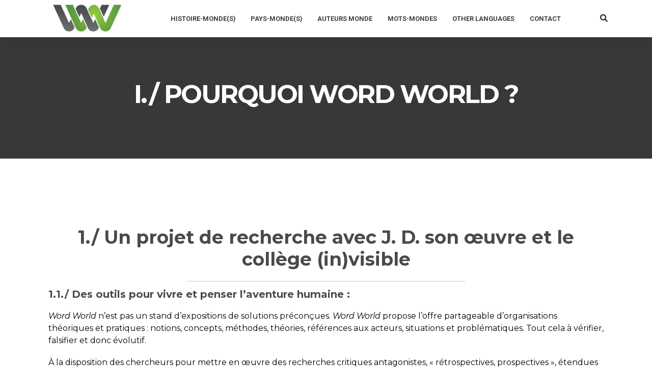

--- FILE ---
content_type: text/html; charset=UTF-8
request_url: https://www.word-world.fr/pourquoi-word-world/
body_size: 18393
content:
<!DOCTYPE html>
<html lang="fr-FR">
<head>
	<meta charset="UTF-8" />
	<meta name="viewport" content="width=device-width, initial-scale=1" />
	<link rel="profile" href="https://gmpg.org/xfn/11" />
	<link rel="pingback" href="https://www.word-world.fr/xmlrpc.php" />
	<meta name='robots' content='index, follow, max-image-preview:large, max-snippet:-1, max-video-preview:-1' />

	<!-- This site is optimized with the Yoast SEO plugin v23.6 - https://yoast.com/wordpress/plugins/seo/ -->
	<title>I./ POURQUOI WORD WORLD ? - Word World (par Jacques Demorgon)</title>
	<link rel="canonical" href="https://www.word-world.fr/pourquoi-word-world/" />
	<meta property="og:locale" content="fr_FR" />
	<meta property="og:type" content="article" />
	<meta property="og:title" content="I./ POURQUOI WORD WORLD ? - Word World (par Jacques Demorgon)" />
	<meta property="og:description" content="1./ Un projet de recherche avec J. D. son œuvre et le collège (in)visible 1.1./ Des outils pour vivre et penser l’aventure humaine&nbsp;: Word World n’est pas un stand d’expositions de solutions préconçues. Word World propose l’offre partageable d’organisations théoriques et pratiques&nbsp;: notions, concepts, méthodes, théories, références aux acteurs, situations et problématiques. Tout cela à [&hellip;]" />
	<meta property="og:url" content="https://www.word-world.fr/pourquoi-word-world/" />
	<meta property="og:site_name" content="Word World (par Jacques Demorgon)" />
	<meta property="article:modified_time" content="2023-09-08T21:13:55+00:00" />
	<meta property="og:image" content="https://www.word-world.fr/wp-content/uploads/2020/08/JD-ORDINATEURMG_0645.jpg" />
	<meta property="og:image:width" content="1200" />
	<meta property="og:image:height" content="1600" />
	<meta property="og:image:type" content="image/jpeg" />
	<meta name="twitter:card" content="summary_large_image" />
	<meta name="twitter:label1" content="Durée de lecture estimée" />
	<meta name="twitter:data1" content="3 minutes" />
	<script type="application/ld+json" class="yoast-schema-graph">{"@context":"https://schema.org","@graph":[{"@type":"WebPage","@id":"https://www.word-world.fr/pourquoi-word-world/","url":"https://www.word-world.fr/pourquoi-word-world/","name":"I./ POURQUOI WORD WORLD ? - Word World (par Jacques Demorgon)","isPartOf":{"@id":"https://www.word-world.fr/#website"},"primaryImageOfPage":{"@id":"https://www.word-world.fr/pourquoi-word-world/#primaryimage"},"image":{"@id":"https://www.word-world.fr/pourquoi-word-world/#primaryimage"},"thumbnailUrl":"https://www.word-world.fr/wp-content/uploads/2020/08/JD-ORDINATEURMG_0645.jpg","datePublished":"2019-06-21T08:30:57+00:00","dateModified":"2023-09-08T21:13:55+00:00","breadcrumb":{"@id":"https://www.word-world.fr/pourquoi-word-world/#breadcrumb"},"inLanguage":"fr-FR","potentialAction":[{"@type":"ReadAction","target":["https://www.word-world.fr/pourquoi-word-world/"]}]},{"@type":"ImageObject","inLanguage":"fr-FR","@id":"https://www.word-world.fr/pourquoi-word-world/#primaryimage","url":"https://www.word-world.fr/wp-content/uploads/2020/08/JD-ORDINATEURMG_0645.jpg","contentUrl":"https://www.word-world.fr/wp-content/uploads/2020/08/JD-ORDINATEURMG_0645.jpg","width":1200,"height":1600},{"@type":"BreadcrumbList","@id":"https://www.word-world.fr/pourquoi-word-world/#breadcrumb","itemListElement":[{"@type":"ListItem","position":1,"name":"Accueil","item":"https://www.word-world.fr/"},{"@type":"ListItem","position":2,"name":"I./ POURQUOI WORD WORLD ?"}]},{"@type":"WebSite","@id":"https://www.word-world.fr/#website","url":"https://www.word-world.fr/","name":"Word World (par Jacques Demorgon)","description":"","publisher":{"@id":"https://www.word-world.fr/#organization"},"potentialAction":[{"@type":"SearchAction","target":{"@type":"EntryPoint","urlTemplate":"https://www.word-world.fr/?s={search_term_string}"},"query-input":{"@type":"PropertyValueSpecification","valueRequired":true,"valueName":"search_term_string"}}],"inLanguage":"fr-FR"},{"@type":"Organization","@id":"https://www.word-world.fr/#organization","name":"Word World (par Jacques Demorgon)","url":"https://www.word-world.fr/","logo":{"@type":"ImageObject","inLanguage":"fr-FR","@id":"https://www.word-world.fr/#/schema/logo/image/","url":"https://www.word-world.fr/wp-content/uploads/2018/11/logo-word-world-defaut.png","contentUrl":"https://www.word-world.fr/wp-content/uploads/2018/11/logo-word-world-defaut.png","width":250,"height":80,"caption":"Word World (par Jacques Demorgon)"},"image":{"@id":"https://www.word-world.fr/#/schema/logo/image/"}}]}</script>
	<!-- / Yoast SEO plugin. -->


<link rel='dns-prefetch' href='//www.googletagmanager.com' />
<link rel='dns-prefetch' href='//cdnjs.cloudflare.com' />
<link rel="alternate" type="application/rss+xml" title="Word World (par Jacques Demorgon) &raquo; Flux" href="https://www.word-world.fr/feed/" />
<link rel="alternate" type="application/rss+xml" title="Word World (par Jacques Demorgon) &raquo; Flux des commentaires" href="https://www.word-world.fr/comments/feed/" />
<link rel="alternate" title="oEmbed (JSON)" type="application/json+oembed" href="https://www.word-world.fr/wp-json/oembed/1.0/embed?url=https%3A%2F%2Fwww.word-world.fr%2Fpourquoi-word-world%2F" />
<link rel="alternate" title="oEmbed (XML)" type="text/xml+oembed" href="https://www.word-world.fr/wp-json/oembed/1.0/embed?url=https%3A%2F%2Fwww.word-world.fr%2Fpourquoi-word-world%2F&#038;format=xml" />
<style id='wp-img-auto-sizes-contain-inline-css'>
img:is([sizes=auto i],[sizes^="auto," i]){contain-intrinsic-size:3000px 1500px}
/*# sourceURL=wp-img-auto-sizes-contain-inline-css */
</style>
<style id='wp-emoji-styles-inline-css'>

	img.wp-smiley, img.emoji {
		display: inline !important;
		border: none !important;
		box-shadow: none !important;
		height: 1em !important;
		width: 1em !important;
		margin: 0 0.07em !important;
		vertical-align: -0.1em !important;
		background: none !important;
		padding: 0 !important;
	}
/*# sourceURL=wp-emoji-styles-inline-css */
</style>
<link rel='stylesheet' id='wp-block-library-css' href='https://www.word-world.fr/wp-includes/css/dist/block-library/style.min.css?ver=6.9' media='all' />
<style id='wp-block-image-inline-css'>
.wp-block-image>a,.wp-block-image>figure>a{display:inline-block}.wp-block-image img{box-sizing:border-box;height:auto;max-width:100%;vertical-align:bottom}@media not (prefers-reduced-motion){.wp-block-image img.hide{visibility:hidden}.wp-block-image img.show{animation:show-content-image .4s}}.wp-block-image[style*=border-radius] img,.wp-block-image[style*=border-radius]>a{border-radius:inherit}.wp-block-image.has-custom-border img{box-sizing:border-box}.wp-block-image.aligncenter{text-align:center}.wp-block-image.alignfull>a,.wp-block-image.alignwide>a{width:100%}.wp-block-image.alignfull img,.wp-block-image.alignwide img{height:auto;width:100%}.wp-block-image .aligncenter,.wp-block-image .alignleft,.wp-block-image .alignright,.wp-block-image.aligncenter,.wp-block-image.alignleft,.wp-block-image.alignright{display:table}.wp-block-image .aligncenter>figcaption,.wp-block-image .alignleft>figcaption,.wp-block-image .alignright>figcaption,.wp-block-image.aligncenter>figcaption,.wp-block-image.alignleft>figcaption,.wp-block-image.alignright>figcaption{caption-side:bottom;display:table-caption}.wp-block-image .alignleft{float:left;margin:.5em 1em .5em 0}.wp-block-image .alignright{float:right;margin:.5em 0 .5em 1em}.wp-block-image .aligncenter{margin-left:auto;margin-right:auto}.wp-block-image :where(figcaption){margin-bottom:1em;margin-top:.5em}.wp-block-image.is-style-circle-mask img{border-radius:9999px}@supports ((-webkit-mask-image:none) or (mask-image:none)) or (-webkit-mask-image:none){.wp-block-image.is-style-circle-mask img{border-radius:0;-webkit-mask-image:url('data:image/svg+xml;utf8,<svg viewBox="0 0 100 100" xmlns="http://www.w3.org/2000/svg"><circle cx="50" cy="50" r="50"/></svg>');mask-image:url('data:image/svg+xml;utf8,<svg viewBox="0 0 100 100" xmlns="http://www.w3.org/2000/svg"><circle cx="50" cy="50" r="50"/></svg>');mask-mode:alpha;-webkit-mask-position:center;mask-position:center;-webkit-mask-repeat:no-repeat;mask-repeat:no-repeat;-webkit-mask-size:contain;mask-size:contain}}:root :where(.wp-block-image.is-style-rounded img,.wp-block-image .is-style-rounded img){border-radius:9999px}.wp-block-image figure{margin:0}.wp-lightbox-container{display:flex;flex-direction:column;position:relative}.wp-lightbox-container img{cursor:zoom-in}.wp-lightbox-container img:hover+button{opacity:1}.wp-lightbox-container button{align-items:center;backdrop-filter:blur(16px) saturate(180%);background-color:#5a5a5a40;border:none;border-radius:4px;cursor:zoom-in;display:flex;height:20px;justify-content:center;opacity:0;padding:0;position:absolute;right:16px;text-align:center;top:16px;width:20px;z-index:100}@media not (prefers-reduced-motion){.wp-lightbox-container button{transition:opacity .2s ease}}.wp-lightbox-container button:focus-visible{outline:3px auto #5a5a5a40;outline:3px auto -webkit-focus-ring-color;outline-offset:3px}.wp-lightbox-container button:hover{cursor:pointer;opacity:1}.wp-lightbox-container button:focus{opacity:1}.wp-lightbox-container button:focus,.wp-lightbox-container button:hover,.wp-lightbox-container button:not(:hover):not(:active):not(.has-background){background-color:#5a5a5a40;border:none}.wp-lightbox-overlay{box-sizing:border-box;cursor:zoom-out;height:100vh;left:0;overflow:hidden;position:fixed;top:0;visibility:hidden;width:100%;z-index:100000}.wp-lightbox-overlay .close-button{align-items:center;cursor:pointer;display:flex;justify-content:center;min-height:40px;min-width:40px;padding:0;position:absolute;right:calc(env(safe-area-inset-right) + 16px);top:calc(env(safe-area-inset-top) + 16px);z-index:5000000}.wp-lightbox-overlay .close-button:focus,.wp-lightbox-overlay .close-button:hover,.wp-lightbox-overlay .close-button:not(:hover):not(:active):not(.has-background){background:none;border:none}.wp-lightbox-overlay .lightbox-image-container{height:var(--wp--lightbox-container-height);left:50%;overflow:hidden;position:absolute;top:50%;transform:translate(-50%,-50%);transform-origin:top left;width:var(--wp--lightbox-container-width);z-index:9999999999}.wp-lightbox-overlay .wp-block-image{align-items:center;box-sizing:border-box;display:flex;height:100%;justify-content:center;margin:0;position:relative;transform-origin:0 0;width:100%;z-index:3000000}.wp-lightbox-overlay .wp-block-image img{height:var(--wp--lightbox-image-height);min-height:var(--wp--lightbox-image-height);min-width:var(--wp--lightbox-image-width);width:var(--wp--lightbox-image-width)}.wp-lightbox-overlay .wp-block-image figcaption{display:none}.wp-lightbox-overlay button{background:none;border:none}.wp-lightbox-overlay .scrim{background-color:#fff;height:100%;opacity:.9;position:absolute;width:100%;z-index:2000000}.wp-lightbox-overlay.active{visibility:visible}@media not (prefers-reduced-motion){.wp-lightbox-overlay.active{animation:turn-on-visibility .25s both}.wp-lightbox-overlay.active img{animation:turn-on-visibility .35s both}.wp-lightbox-overlay.show-closing-animation:not(.active){animation:turn-off-visibility .35s both}.wp-lightbox-overlay.show-closing-animation:not(.active) img{animation:turn-off-visibility .25s both}.wp-lightbox-overlay.zoom.active{animation:none;opacity:1;visibility:visible}.wp-lightbox-overlay.zoom.active .lightbox-image-container{animation:lightbox-zoom-in .4s}.wp-lightbox-overlay.zoom.active .lightbox-image-container img{animation:none}.wp-lightbox-overlay.zoom.active .scrim{animation:turn-on-visibility .4s forwards}.wp-lightbox-overlay.zoom.show-closing-animation:not(.active){animation:none}.wp-lightbox-overlay.zoom.show-closing-animation:not(.active) .lightbox-image-container{animation:lightbox-zoom-out .4s}.wp-lightbox-overlay.zoom.show-closing-animation:not(.active) .lightbox-image-container img{animation:none}.wp-lightbox-overlay.zoom.show-closing-animation:not(.active) .scrim{animation:turn-off-visibility .4s forwards}}@keyframes show-content-image{0%{visibility:hidden}99%{visibility:hidden}to{visibility:visible}}@keyframes turn-on-visibility{0%{opacity:0}to{opacity:1}}@keyframes turn-off-visibility{0%{opacity:1;visibility:visible}99%{opacity:0;visibility:visible}to{opacity:0;visibility:hidden}}@keyframes lightbox-zoom-in{0%{transform:translate(calc((-100vw + var(--wp--lightbox-scrollbar-width))/2 + var(--wp--lightbox-initial-left-position)),calc(-50vh + var(--wp--lightbox-initial-top-position))) scale(var(--wp--lightbox-scale))}to{transform:translate(-50%,-50%) scale(1)}}@keyframes lightbox-zoom-out{0%{transform:translate(-50%,-50%) scale(1);visibility:visible}99%{visibility:visible}to{transform:translate(calc((-100vw + var(--wp--lightbox-scrollbar-width))/2 + var(--wp--lightbox-initial-left-position)),calc(-50vh + var(--wp--lightbox-initial-top-position))) scale(var(--wp--lightbox-scale));visibility:hidden}}
/*# sourceURL=https://www.word-world.fr/wp-includes/blocks/image/style.min.css */
</style>
<style id='wp-block-spacer-inline-css'>
.wp-block-spacer{clear:both}
/*# sourceURL=https://www.word-world.fr/wp-includes/blocks/spacer/style.min.css */
</style>
<style id='global-styles-inline-css'>
:root{--wp--preset--aspect-ratio--square: 1;--wp--preset--aspect-ratio--4-3: 4/3;--wp--preset--aspect-ratio--3-4: 3/4;--wp--preset--aspect-ratio--3-2: 3/2;--wp--preset--aspect-ratio--2-3: 2/3;--wp--preset--aspect-ratio--16-9: 16/9;--wp--preset--aspect-ratio--9-16: 9/16;--wp--preset--color--black: #000000;--wp--preset--color--cyan-bluish-gray: #abb8c3;--wp--preset--color--white: #ffffff;--wp--preset--color--pale-pink: #f78da7;--wp--preset--color--vivid-red: #cf2e2e;--wp--preset--color--luminous-vivid-orange: #ff6900;--wp--preset--color--luminous-vivid-amber: #fcb900;--wp--preset--color--light-green-cyan: #7bdcb5;--wp--preset--color--vivid-green-cyan: #00d084;--wp--preset--color--pale-cyan-blue: #8ed1fc;--wp--preset--color--vivid-cyan-blue: #0693e3;--wp--preset--color--vivid-purple: #9b51e0;--wp--preset--gradient--vivid-cyan-blue-to-vivid-purple: linear-gradient(135deg,rgb(6,147,227) 0%,rgb(155,81,224) 100%);--wp--preset--gradient--light-green-cyan-to-vivid-green-cyan: linear-gradient(135deg,rgb(122,220,180) 0%,rgb(0,208,130) 100%);--wp--preset--gradient--luminous-vivid-amber-to-luminous-vivid-orange: linear-gradient(135deg,rgb(252,185,0) 0%,rgb(255,105,0) 100%);--wp--preset--gradient--luminous-vivid-orange-to-vivid-red: linear-gradient(135deg,rgb(255,105,0) 0%,rgb(207,46,46) 100%);--wp--preset--gradient--very-light-gray-to-cyan-bluish-gray: linear-gradient(135deg,rgb(238,238,238) 0%,rgb(169,184,195) 100%);--wp--preset--gradient--cool-to-warm-spectrum: linear-gradient(135deg,rgb(74,234,220) 0%,rgb(151,120,209) 20%,rgb(207,42,186) 40%,rgb(238,44,130) 60%,rgb(251,105,98) 80%,rgb(254,248,76) 100%);--wp--preset--gradient--blush-light-purple: linear-gradient(135deg,rgb(255,206,236) 0%,rgb(152,150,240) 100%);--wp--preset--gradient--blush-bordeaux: linear-gradient(135deg,rgb(254,205,165) 0%,rgb(254,45,45) 50%,rgb(107,0,62) 100%);--wp--preset--gradient--luminous-dusk: linear-gradient(135deg,rgb(255,203,112) 0%,rgb(199,81,192) 50%,rgb(65,88,208) 100%);--wp--preset--gradient--pale-ocean: linear-gradient(135deg,rgb(255,245,203) 0%,rgb(182,227,212) 50%,rgb(51,167,181) 100%);--wp--preset--gradient--electric-grass: linear-gradient(135deg,rgb(202,248,128) 0%,rgb(113,206,126) 100%);--wp--preset--gradient--midnight: linear-gradient(135deg,rgb(2,3,129) 0%,rgb(40,116,252) 100%);--wp--preset--font-size--small: 13px;--wp--preset--font-size--medium: 20px;--wp--preset--font-size--large: 36px;--wp--preset--font-size--x-large: 42px;--wp--preset--spacing--20: 0.44rem;--wp--preset--spacing--30: 0.67rem;--wp--preset--spacing--40: 1rem;--wp--preset--spacing--50: 1.5rem;--wp--preset--spacing--60: 2.25rem;--wp--preset--spacing--70: 3.38rem;--wp--preset--spacing--80: 5.06rem;--wp--preset--shadow--natural: 6px 6px 9px rgba(0, 0, 0, 0.2);--wp--preset--shadow--deep: 12px 12px 50px rgba(0, 0, 0, 0.4);--wp--preset--shadow--sharp: 6px 6px 0px rgba(0, 0, 0, 0.2);--wp--preset--shadow--outlined: 6px 6px 0px -3px rgb(255, 255, 255), 6px 6px rgb(0, 0, 0);--wp--preset--shadow--crisp: 6px 6px 0px rgb(0, 0, 0);}:where(.is-layout-flex){gap: 0.5em;}:where(.is-layout-grid){gap: 0.5em;}body .is-layout-flex{display: flex;}.is-layout-flex{flex-wrap: wrap;align-items: center;}.is-layout-flex > :is(*, div){margin: 0;}body .is-layout-grid{display: grid;}.is-layout-grid > :is(*, div){margin: 0;}:where(.wp-block-columns.is-layout-flex){gap: 2em;}:where(.wp-block-columns.is-layout-grid){gap: 2em;}:where(.wp-block-post-template.is-layout-flex){gap: 1.25em;}:where(.wp-block-post-template.is-layout-grid){gap: 1.25em;}.has-black-color{color: var(--wp--preset--color--black) !important;}.has-cyan-bluish-gray-color{color: var(--wp--preset--color--cyan-bluish-gray) !important;}.has-white-color{color: var(--wp--preset--color--white) !important;}.has-pale-pink-color{color: var(--wp--preset--color--pale-pink) !important;}.has-vivid-red-color{color: var(--wp--preset--color--vivid-red) !important;}.has-luminous-vivid-orange-color{color: var(--wp--preset--color--luminous-vivid-orange) !important;}.has-luminous-vivid-amber-color{color: var(--wp--preset--color--luminous-vivid-amber) !important;}.has-light-green-cyan-color{color: var(--wp--preset--color--light-green-cyan) !important;}.has-vivid-green-cyan-color{color: var(--wp--preset--color--vivid-green-cyan) !important;}.has-pale-cyan-blue-color{color: var(--wp--preset--color--pale-cyan-blue) !important;}.has-vivid-cyan-blue-color{color: var(--wp--preset--color--vivid-cyan-blue) !important;}.has-vivid-purple-color{color: var(--wp--preset--color--vivid-purple) !important;}.has-black-background-color{background-color: var(--wp--preset--color--black) !important;}.has-cyan-bluish-gray-background-color{background-color: var(--wp--preset--color--cyan-bluish-gray) !important;}.has-white-background-color{background-color: var(--wp--preset--color--white) !important;}.has-pale-pink-background-color{background-color: var(--wp--preset--color--pale-pink) !important;}.has-vivid-red-background-color{background-color: var(--wp--preset--color--vivid-red) !important;}.has-luminous-vivid-orange-background-color{background-color: var(--wp--preset--color--luminous-vivid-orange) !important;}.has-luminous-vivid-amber-background-color{background-color: var(--wp--preset--color--luminous-vivid-amber) !important;}.has-light-green-cyan-background-color{background-color: var(--wp--preset--color--light-green-cyan) !important;}.has-vivid-green-cyan-background-color{background-color: var(--wp--preset--color--vivid-green-cyan) !important;}.has-pale-cyan-blue-background-color{background-color: var(--wp--preset--color--pale-cyan-blue) !important;}.has-vivid-cyan-blue-background-color{background-color: var(--wp--preset--color--vivid-cyan-blue) !important;}.has-vivid-purple-background-color{background-color: var(--wp--preset--color--vivid-purple) !important;}.has-black-border-color{border-color: var(--wp--preset--color--black) !important;}.has-cyan-bluish-gray-border-color{border-color: var(--wp--preset--color--cyan-bluish-gray) !important;}.has-white-border-color{border-color: var(--wp--preset--color--white) !important;}.has-pale-pink-border-color{border-color: var(--wp--preset--color--pale-pink) !important;}.has-vivid-red-border-color{border-color: var(--wp--preset--color--vivid-red) !important;}.has-luminous-vivid-orange-border-color{border-color: var(--wp--preset--color--luminous-vivid-orange) !important;}.has-luminous-vivid-amber-border-color{border-color: var(--wp--preset--color--luminous-vivid-amber) !important;}.has-light-green-cyan-border-color{border-color: var(--wp--preset--color--light-green-cyan) !important;}.has-vivid-green-cyan-border-color{border-color: var(--wp--preset--color--vivid-green-cyan) !important;}.has-pale-cyan-blue-border-color{border-color: var(--wp--preset--color--pale-cyan-blue) !important;}.has-vivid-cyan-blue-border-color{border-color: var(--wp--preset--color--vivid-cyan-blue) !important;}.has-vivid-purple-border-color{border-color: var(--wp--preset--color--vivid-purple) !important;}.has-vivid-cyan-blue-to-vivid-purple-gradient-background{background: var(--wp--preset--gradient--vivid-cyan-blue-to-vivid-purple) !important;}.has-light-green-cyan-to-vivid-green-cyan-gradient-background{background: var(--wp--preset--gradient--light-green-cyan-to-vivid-green-cyan) !important;}.has-luminous-vivid-amber-to-luminous-vivid-orange-gradient-background{background: var(--wp--preset--gradient--luminous-vivid-amber-to-luminous-vivid-orange) !important;}.has-luminous-vivid-orange-to-vivid-red-gradient-background{background: var(--wp--preset--gradient--luminous-vivid-orange-to-vivid-red) !important;}.has-very-light-gray-to-cyan-bluish-gray-gradient-background{background: var(--wp--preset--gradient--very-light-gray-to-cyan-bluish-gray) !important;}.has-cool-to-warm-spectrum-gradient-background{background: var(--wp--preset--gradient--cool-to-warm-spectrum) !important;}.has-blush-light-purple-gradient-background{background: var(--wp--preset--gradient--blush-light-purple) !important;}.has-blush-bordeaux-gradient-background{background: var(--wp--preset--gradient--blush-bordeaux) !important;}.has-luminous-dusk-gradient-background{background: var(--wp--preset--gradient--luminous-dusk) !important;}.has-pale-ocean-gradient-background{background: var(--wp--preset--gradient--pale-ocean) !important;}.has-electric-grass-gradient-background{background: var(--wp--preset--gradient--electric-grass) !important;}.has-midnight-gradient-background{background: var(--wp--preset--gradient--midnight) !important;}.has-small-font-size{font-size: var(--wp--preset--font-size--small) !important;}.has-medium-font-size{font-size: var(--wp--preset--font-size--medium) !important;}.has-large-font-size{font-size: var(--wp--preset--font-size--large) !important;}.has-x-large-font-size{font-size: var(--wp--preset--font-size--x-large) !important;}
/*# sourceURL=global-styles-inline-css */
</style>

<style id='classic-theme-styles-inline-css'>
/*! This file is auto-generated */
.wp-block-button__link{color:#fff;background-color:#32373c;border-radius:9999px;box-shadow:none;text-decoration:none;padding:calc(.667em + 2px) calc(1.333em + 2px);font-size:1.125em}.wp-block-file__button{background:#32373c;color:#fff;text-decoration:none}
/*# sourceURL=/wp-includes/css/classic-themes.min.css */
</style>
<link rel='stylesheet' id='contact-form-7-css' href='https://www.word-world.fr/wp-content/plugins/contact-form-7/includes/css/styles.css?ver=5.9.8' media='all' />
<link rel='stylesheet' id='hfe-style-css' href='https://www.word-world.fr/wp-content/plugins/header-footer-elementor/assets/css/header-footer-elementor.css?ver=1.6.16' media='all' />
<link rel='stylesheet' id='elementor-icons-css' href='https://www.word-world.fr/wp-content/plugins/elementor/assets/lib/eicons/css/elementor-icons.min.css?ver=5.23.0' media='all' />
<link rel='stylesheet' id='elementor-frontend-css' href='https://www.word-world.fr/wp-content/plugins/elementor/assets/css/frontend-lite.min.css?ver=3.16.5' media='all' />
<link rel='stylesheet' id='swiper-css' href='https://www.word-world.fr/wp-content/plugins/elementor/assets/lib/swiper/v8/css/swiper.min.css?ver=8.4.5' media='all' />
<link rel='stylesheet' id='elementor-post-29770-css' href='https://www.word-world.fr/wp-content/uploads/elementor/css/post-29770.css?ver=1728413503' media='all' />
<link rel='stylesheet' id='elementor-global-css' href='https://www.word-world.fr/wp-content/uploads/elementor/css/global.css?ver=1728413503' media='all' />
<link rel='stylesheet' id='elementor-post-29778-css' href='https://www.word-world.fr/wp-content/uploads/elementor/css/post-29778.css?ver=1728413503' media='all' />
<link rel='stylesheet' id='hfe-widgets-style-css' href='https://www.word-world.fr/wp-content/plugins/header-footer-elementor/inc/widgets-css/frontend.css?ver=1.6.16' media='all' />
<link rel='stylesheet' id='elementor-post-29864-css' href='https://www.word-world.fr/wp-content/uploads/elementor/css/post-29864.css?ver=1728413503' media='all' />
<link rel='stylesheet' id='uagb-block-positioning-css-css' href='https://www.word-world.fr/wp-content/plugins/ultimate-addons-for-gutenberg/assets/css/spectra-block-positioning.min.css?ver=2.16.0' media='all' />
<link rel='stylesheet' id='uag-style-25465-css' href='https://www.word-world.fr/wp-content/uploads/uag-plugin/assets/25000/uag-css-25465.css?ver=1767777355' media='all' />
<link rel='stylesheet' id='animate-css-css' href='https://cdnjs.cloudflare.com/ajax/libs/animate.css/4.1.1/animate.min.css?ver=4.1.1' media='all' />
<link rel='stylesheet' id='hello-elementor-css' href='https://www.word-world.fr/wp-content/themes/hello-elementor/style.min.css?ver=2.8.1' media='all' />
<link rel='stylesheet' id='hello-elementor-theme-style-css' href='https://www.word-world.fr/wp-content/themes/hello-elementor/theme.min.css?ver=2.8.1' media='all' />
<link rel='stylesheet' id='heateor_sss_frontend_css-css' href='https://www.word-world.fr/wp-content/plugins/sassy-social-share/public/css/sassy-social-share-public.css?ver=3.3.69' media='all' />
<style id='heateor_sss_frontend_css-inline-css'>
.heateor_sss_button_instagram span.heateor_sss_svg,a.heateor_sss_instagram span.heateor_sss_svg{background:radial-gradient(circle at 30% 107%,#fdf497 0,#fdf497 5%,#fd5949 45%,#d6249f 60%,#285aeb 90%)}.heateor_sss_horizontal_sharing .heateor_sss_svg,.heateor_sss_standard_follow_icons_container .heateor_sss_svg{color:#fff;border-width:0px;border-style:solid;border-color:transparent}.heateor_sss_horizontal_sharing .heateorSssTCBackground{color:#666}.heateor_sss_horizontal_sharing span.heateor_sss_svg:hover,.heateor_sss_standard_follow_icons_container span.heateor_sss_svg:hover{border-color:transparent;}.heateor_sss_vertical_sharing span.heateor_sss_svg,.heateor_sss_floating_follow_icons_container span.heateor_sss_svg{color:#fff;border-width:0px;border-style:solid;border-color:transparent;}.heateor_sss_vertical_sharing .heateorSssTCBackground{color:#666;}.heateor_sss_vertical_sharing span.heateor_sss_svg:hover,.heateor_sss_floating_follow_icons_container span.heateor_sss_svg:hover{border-color:transparent;}@media screen and (max-width:783px) {.heateor_sss_vertical_sharing{display:none!important}}
/*# sourceURL=heateor_sss_frontend_css-inline-css */
</style>
<link rel='stylesheet' id='hello-elementor-child-style-css' href='https://www.word-world.fr/wp-content/themes/hello-theme-child-master/style.css?ver=1.0.0' media='all' />
<link rel='stylesheet' id='wp-block-heading-css' href='https://www.word-world.fr/wp-includes/blocks/heading/style.min.css?ver=6.9' media='all' />
<link rel='stylesheet' id='wp-block-paragraph-css' href='https://www.word-world.fr/wp-includes/blocks/paragraph/style.min.css?ver=6.9' media='all' />
<link rel='stylesheet' id='google-fonts-1-css' href='https://fonts.googleapis.com/css?family=Roboto%3A100%2C100italic%2C200%2C200italic%2C300%2C300italic%2C400%2C400italic%2C500%2C500italic%2C600%2C600italic%2C700%2C700italic%2C800%2C800italic%2C900%2C900italic%7CRoboto+Slab%3A100%2C100italic%2C200%2C200italic%2C300%2C300italic%2C400%2C400italic%2C500%2C500italic%2C600%2C600italic%2C700%2C700italic%2C800%2C800italic%2C900%2C900italic%7CMontserrat%3A100%2C100italic%2C200%2C200italic%2C300%2C300italic%2C400%2C400italic%2C500%2C500italic%2C600%2C600italic%2C700%2C700italic%2C800%2C800italic%2C900%2C900italic&#038;display=swap&#038;ver=6.9' media='all' />
<link rel='stylesheet' id='elementor-icons-shared-0-css' href='https://www.word-world.fr/wp-content/plugins/elementor/assets/lib/font-awesome/css/fontawesome.min.css?ver=5.15.3' media='all' />
<link rel='stylesheet' id='elementor-icons-fa-solid-css' href='https://www.word-world.fr/wp-content/plugins/elementor/assets/lib/font-awesome/css/solid.min.css?ver=5.15.3' media='all' />
<link rel='stylesheet' id='elementor-icons-fa-brands-css' href='https://www.word-world.fr/wp-content/plugins/elementor/assets/lib/font-awesome/css/brands.min.css?ver=5.15.3' media='all' />
<link rel="preconnect" href="https://fonts.gstatic.com/" crossorigin><script src="https://www.word-world.fr/wp-includes/js/jquery/jquery.min.js?ver=3.7.1" id="jquery-core-js"></script>
<script src="https://www.word-world.fr/wp-includes/js/jquery/jquery-migrate.min.js?ver=3.4.1" id="jquery-migrate-js"></script>

<!-- Extrait de code de la balise Google (gtag.js) ajouté par Site Kit -->

<!-- Extrait Google Analytics ajouté par Site Kit -->
<script src="https://www.googletagmanager.com/gtag/js?id=GT-WP4RQPX" id="google_gtagjs-js" async></script>
<script id="google_gtagjs-js-after">
window.dataLayer = window.dataLayer || [];function gtag(){dataLayer.push(arguments);}
gtag("set","linker",{"domains":["www.word-world.fr"]});
gtag("js", new Date());
gtag("set", "developer_id.dZTNiMT", true);
gtag("config", "GT-WP4RQPX");
//# sourceURL=google_gtagjs-js-after
</script>

<!-- Extrait de code de la balise Google de fin (gtag.js) ajouté par Site Kit -->
<link rel="https://api.w.org/" href="https://www.word-world.fr/wp-json/" /><link rel="alternate" title="JSON" type="application/json" href="https://www.word-world.fr/wp-json/wp/v2/pages/25465" /><link rel="EditURI" type="application/rsd+xml" title="RSD" href="https://www.word-world.fr/xmlrpc.php?rsd" />
<link rel='shortlink' href='https://www.word-world.fr/?p=25465' />
<meta name="generator" content="Site Kit by Google 1.137.0" /><script>
jQuery(document).ready(function() {
	jQuery(function($){
		var header = $('#header-sticky'); // Sélection de l'élément en-tête
		if(header){
		
		function headerSticky(header){
			if ($(window).scrollTop() > 100) { // Si l'utilisateur a défilé de plus de 100px
				header.addClass('header-sticky-move');
			} else {
				header.removeClass('header-sticky-move');
			}
		}
		headerSticky(header);
		$(window).scroll(function() {
			headerSticky(header);
		});
		if($('.page-header')){
			$('.page-header').addClass( 'animate__animated fadeInUp' );
		}
		if($('.page-content')) {
			$('.page-content').addClass('animate__animated fadeInUp');
		}
		if($('.post-content')) {
			$('.post-content').first().addClass('animate__animated fadeInUp');
		}
		$("#openSearchPopup").on('click', function(){
			$("#searchPopup").fadeIn();
		});

		$("#closeSearchPopup").on('click', function(){
			$("#searchPopup").fadeOut();
		});
		}
	});
	
});
</script>
<meta name="generator" content="Elementor 3.16.5; features: e_dom_optimization, e_optimized_assets_loading, e_optimized_css_loading, additional_custom_breakpoints; settings: css_print_method-external, google_font-enabled, font_display-swap">
<meta name="generator" content="Powered by WPBakery Page Builder - drag and drop page builder for WordPress."/>
<style type="text/css">.broken_link, a.broken_link {
	text-decoration: line-through;
}</style><meta name="generator" content="Powered by Slider Revolution 6.6.14 - responsive, Mobile-Friendly Slider Plugin for WordPress with comfortable drag and drop interface." />
<style id="uagb-style-conditional-extension">@media (min-width: 1025px){body .uag-hide-desktop.uagb-google-map__wrap,body .uag-hide-desktop{display:none !important}}@media (min-width: 768px) and (max-width: 1024px){body .uag-hide-tab.uagb-google-map__wrap,body .uag-hide-tab{display:none !important}}@media (max-width: 767px){body .uag-hide-mob.uagb-google-map__wrap,body .uag-hide-mob{display:none !important}}</style><link rel="icon" href="https://www.word-world.fr/wp-content/uploads/2018/11/cropped-logo-word-world-defaut-1-32x32.png" sizes="32x32" />
<link rel="icon" href="https://www.word-world.fr/wp-content/uploads/2018/11/cropped-logo-word-world-defaut-1-192x192.png" sizes="192x192" />
<link rel="apple-touch-icon" href="https://www.word-world.fr/wp-content/uploads/2018/11/cropped-logo-word-world-defaut-1-180x180.png" />
<meta name="msapplication-TileImage" content="https://www.word-world.fr/wp-content/uploads/2018/11/cropped-logo-word-world-defaut-1-270x270.png" />
<script>function setREVStartSize(e){
			//window.requestAnimationFrame(function() {
				window.RSIW = window.RSIW===undefined ? window.innerWidth : window.RSIW;
				window.RSIH = window.RSIH===undefined ? window.innerHeight : window.RSIH;
				try {
					var pw = document.getElementById(e.c).parentNode.offsetWidth,
						newh;
					pw = pw===0 || isNaN(pw) || (e.l=="fullwidth" || e.layout=="fullwidth") ? window.RSIW : pw;
					e.tabw = e.tabw===undefined ? 0 : parseInt(e.tabw);
					e.thumbw = e.thumbw===undefined ? 0 : parseInt(e.thumbw);
					e.tabh = e.tabh===undefined ? 0 : parseInt(e.tabh);
					e.thumbh = e.thumbh===undefined ? 0 : parseInt(e.thumbh);
					e.tabhide = e.tabhide===undefined ? 0 : parseInt(e.tabhide);
					e.thumbhide = e.thumbhide===undefined ? 0 : parseInt(e.thumbhide);
					e.mh = e.mh===undefined || e.mh=="" || e.mh==="auto" ? 0 : parseInt(e.mh,0);
					if(e.layout==="fullscreen" || e.l==="fullscreen")
						newh = Math.max(e.mh,window.RSIH);
					else{
						e.gw = Array.isArray(e.gw) ? e.gw : [e.gw];
						for (var i in e.rl) if (e.gw[i]===undefined || e.gw[i]===0) e.gw[i] = e.gw[i-1];
						e.gh = e.el===undefined || e.el==="" || (Array.isArray(e.el) && e.el.length==0)? e.gh : e.el;
						e.gh = Array.isArray(e.gh) ? e.gh : [e.gh];
						for (var i in e.rl) if (e.gh[i]===undefined || e.gh[i]===0) e.gh[i] = e.gh[i-1];
											
						var nl = new Array(e.rl.length),
							ix = 0,
							sl;
						e.tabw = e.tabhide>=pw ? 0 : e.tabw;
						e.thumbw = e.thumbhide>=pw ? 0 : e.thumbw;
						e.tabh = e.tabhide>=pw ? 0 : e.tabh;
						e.thumbh = e.thumbhide>=pw ? 0 : e.thumbh;
						for (var i in e.rl) nl[i] = e.rl[i]<window.RSIW ? 0 : e.rl[i];
						sl = nl[0];
						for (var i in nl) if (sl>nl[i] && nl[i]>0) { sl = nl[i]; ix=i;}
						var m = pw>(e.gw[ix]+e.tabw+e.thumbw) ? 1 : (pw-(e.tabw+e.thumbw)) / (e.gw[ix]);
						newh =  (e.gh[ix] * m) + (e.tabh + e.thumbh);
					}
					var el = document.getElementById(e.c);
					if (el!==null && el) el.style.height = newh+"px";
					el = document.getElementById(e.c+"_wrapper");
					if (el!==null && el) {
						el.style.height = newh+"px";
						el.style.display = "block";
					}
				} catch(e){
					console.log("Failure at Presize of Slider:" + e)
				}
			//});
		  };</script>
<noscript><style> .wpb_animate_when_almost_visible { opacity: 1; }</style></noscript><link rel='stylesheet' id='rs-plugin-settings-css' href='https://www.word-world.fr/wp-content/plugins/revslider/public/assets/css/rs6.css?ver=6.6.14' media='all' />
<style id='rs-plugin-settings-inline-css'>
#rs-demo-id {}
/*# sourceURL=rs-plugin-settings-inline-css */
</style>
</head>

<body class="wp-singular page-template-default page page-id-25465 wp-custom-logo wp-theme-hello-elementor wp-child-theme-hello-theme-child-master ehf-header ehf-footer ehf-template-hello-elementor ehf-stylesheet-hello-theme-child-master wpb-js-composer js-comp-ver-6.13.0 vc_responsive elementor-default elementor-kit-29770">
<div id="page" class="hfeed site">

		<header id="masthead" itemscope="itemscope" itemtype="https://schema.org/WPHeader">
			<p class="main-title bhf-hidden" itemprop="headline"><a href="https://www.word-world.fr" title="Word World (par Jacques Demorgon)" rel="home">Word World (par Jacques Demorgon)</a></p>
					<div data-elementor-type="wp-post" data-elementor-id="29778" class="elementor elementor-29778">
									<section class="elementor-section elementor-top-section elementor-element elementor-element-d8d7d43 elementor-section-boxed elementor-section-height-default elementor-section-height-default" data-id="d8d7d43" data-element_type="section" id="header-sticky" data-settings="{&quot;background_background&quot;:&quot;classic&quot;}">
						<div class="elementor-container elementor-column-gap-default">
					<div class="elementor-column elementor-col-33 elementor-top-column elementor-element elementor-element-2362b03" data-id="2362b03" data-element_type="column">
			<div class="elementor-widget-wrap elementor-element-populated">
								<div class="elementor-element elementor-element-4c405a4 elementor-widget elementor-widget-site-logo" data-id="4c405a4" data-element_type="widget" data-settings="{&quot;width&quot;:{&quot;unit&quot;:&quot;px&quot;,&quot;size&quot;:218,&quot;sizes&quot;:[]},&quot;width_tablet&quot;:{&quot;unit&quot;:&quot;px&quot;,&quot;size&quot;:140,&quot;sizes&quot;:[]},&quot;width_mobile&quot;:{&quot;unit&quot;:&quot;px&quot;,&quot;size&quot;:&quot;&quot;,&quot;sizes&quot;:[]},&quot;space&quot;:{&quot;unit&quot;:&quot;%&quot;,&quot;size&quot;:100,&quot;sizes&quot;:[]},&quot;align&quot;:&quot;left&quot;,&quot;space_tablet&quot;:{&quot;unit&quot;:&quot;%&quot;,&quot;size&quot;:&quot;&quot;,&quot;sizes&quot;:[]},&quot;space_mobile&quot;:{&quot;unit&quot;:&quot;%&quot;,&quot;size&quot;:&quot;&quot;,&quot;sizes&quot;:[]},&quot;image_border_radius&quot;:{&quot;unit&quot;:&quot;px&quot;,&quot;top&quot;:&quot;&quot;,&quot;right&quot;:&quot;&quot;,&quot;bottom&quot;:&quot;&quot;,&quot;left&quot;:&quot;&quot;,&quot;isLinked&quot;:true},&quot;image_border_radius_tablet&quot;:{&quot;unit&quot;:&quot;px&quot;,&quot;top&quot;:&quot;&quot;,&quot;right&quot;:&quot;&quot;,&quot;bottom&quot;:&quot;&quot;,&quot;left&quot;:&quot;&quot;,&quot;isLinked&quot;:true},&quot;image_border_radius_mobile&quot;:{&quot;unit&quot;:&quot;px&quot;,&quot;top&quot;:&quot;&quot;,&quot;right&quot;:&quot;&quot;,&quot;bottom&quot;:&quot;&quot;,&quot;left&quot;:&quot;&quot;,&quot;isLinked&quot;:true},&quot;caption_padding&quot;:{&quot;unit&quot;:&quot;px&quot;,&quot;top&quot;:&quot;&quot;,&quot;right&quot;:&quot;&quot;,&quot;bottom&quot;:&quot;&quot;,&quot;left&quot;:&quot;&quot;,&quot;isLinked&quot;:true},&quot;caption_padding_tablet&quot;:{&quot;unit&quot;:&quot;px&quot;,&quot;top&quot;:&quot;&quot;,&quot;right&quot;:&quot;&quot;,&quot;bottom&quot;:&quot;&quot;,&quot;left&quot;:&quot;&quot;,&quot;isLinked&quot;:true},&quot;caption_padding_mobile&quot;:{&quot;unit&quot;:&quot;px&quot;,&quot;top&quot;:&quot;&quot;,&quot;right&quot;:&quot;&quot;,&quot;bottom&quot;:&quot;&quot;,&quot;left&quot;:&quot;&quot;,&quot;isLinked&quot;:true},&quot;caption_space&quot;:{&quot;unit&quot;:&quot;px&quot;,&quot;size&quot;:0,&quot;sizes&quot;:[]},&quot;caption_space_tablet&quot;:{&quot;unit&quot;:&quot;px&quot;,&quot;size&quot;:&quot;&quot;,&quot;sizes&quot;:[]},&quot;caption_space_mobile&quot;:{&quot;unit&quot;:&quot;px&quot;,&quot;size&quot;:&quot;&quot;,&quot;sizes&quot;:[]}}" data-widget_type="site-logo.default">
				<div class="elementor-widget-container">
					<div class="hfe-site-logo">
													<a data-elementor-open-lightbox=""  class='elementor-clickable' href="https://www.word-world.fr/">
							<div class="hfe-site-logo-set">           
				<div class="hfe-site-logo-container">
					<img class="hfe-site-logo-img elementor-animation-"  src="https://www.word-world.fr/wp-content/uploads/2018/11/logo-word-world-defaut.png" alt=""/>
				</div>
			</div>
							</a>
						</div>  
					</div>
				</div>
					</div>
		</div>
				<div class="elementor-column elementor-col-33 elementor-top-column elementor-element elementor-element-2adbf39" data-id="2adbf39" data-element_type="column">
			<div class="elementor-widget-wrap elementor-element-populated">
								<div class="elementor-element elementor-element-15a4007 hfe-nav-menu__align-center hfe-submenu-icon-arrow hfe-submenu-animation-none hfe-link-redirect-child hfe-nav-menu__breakpoint-tablet elementor-widget elementor-widget-navigation-menu" data-id="15a4007" data-element_type="widget" data-settings="{&quot;padding_horizontal_menu_item_mobile&quot;:{&quot;unit&quot;:&quot;px&quot;,&quot;size&quot;:15,&quot;sizes&quot;:[]},&quot;padding_vertical_menu_item&quot;:{&quot;unit&quot;:&quot;px&quot;,&quot;size&quot;:30,&quot;sizes&quot;:[]},&quot;padding_vertical_menu_item_mobile&quot;:{&quot;unit&quot;:&quot;px&quot;,&quot;size&quot;:15,&quot;sizes&quot;:[]},&quot;menu_space_between_mobile&quot;:{&quot;unit&quot;:&quot;px&quot;,&quot;size&quot;:0,&quot;sizes&quot;:[]},&quot;menu_row_space_mobile&quot;:{&quot;unit&quot;:&quot;px&quot;,&quot;size&quot;:0,&quot;sizes&quot;:[]},&quot;padding_horizontal_dropdown_item_mobile&quot;:{&quot;unit&quot;:&quot;px&quot;,&quot;size&quot;:15,&quot;sizes&quot;:[]},&quot;padding_vertical_dropdown_item_mobile&quot;:{&quot;unit&quot;:&quot;px&quot;,&quot;size&quot;:15,&quot;sizes&quot;:[]},&quot;distance_from_menu_mobile&quot;:{&quot;unit&quot;:&quot;px&quot;,&quot;size&quot;:15,&quot;sizes&quot;:[]},&quot;toggle_size_mobile&quot;:{&quot;unit&quot;:&quot;px&quot;,&quot;size&quot;:28,&quot;sizes&quot;:[]},&quot;toggle_border_width_mobile&quot;:{&quot;unit&quot;:&quot;px&quot;,&quot;size&quot;:0,&quot;sizes&quot;:[]},&quot;toggle_border_radius_mobile&quot;:{&quot;unit&quot;:&quot;px&quot;,&quot;size&quot;:0,&quot;sizes&quot;:[]},&quot;padding_horizontal_menu_item&quot;:{&quot;unit&quot;:&quot;px&quot;,&quot;size&quot;:15,&quot;sizes&quot;:[]},&quot;padding_horizontal_menu_item_tablet&quot;:{&quot;unit&quot;:&quot;px&quot;,&quot;size&quot;:&quot;&quot;,&quot;sizes&quot;:[]},&quot;padding_vertical_menu_item_tablet&quot;:{&quot;unit&quot;:&quot;px&quot;,&quot;size&quot;:&quot;&quot;,&quot;sizes&quot;:[]},&quot;menu_space_between&quot;:{&quot;unit&quot;:&quot;px&quot;,&quot;size&quot;:&quot;&quot;,&quot;sizes&quot;:[]},&quot;menu_space_between_tablet&quot;:{&quot;unit&quot;:&quot;px&quot;,&quot;size&quot;:&quot;&quot;,&quot;sizes&quot;:[]},&quot;menu_row_space&quot;:{&quot;unit&quot;:&quot;px&quot;,&quot;size&quot;:&quot;&quot;,&quot;sizes&quot;:[]},&quot;menu_row_space_tablet&quot;:{&quot;unit&quot;:&quot;px&quot;,&quot;size&quot;:&quot;&quot;,&quot;sizes&quot;:[]},&quot;dropdown_border_radius&quot;:{&quot;unit&quot;:&quot;px&quot;,&quot;top&quot;:&quot;&quot;,&quot;right&quot;:&quot;&quot;,&quot;bottom&quot;:&quot;&quot;,&quot;left&quot;:&quot;&quot;,&quot;isLinked&quot;:true},&quot;dropdown_border_radius_tablet&quot;:{&quot;unit&quot;:&quot;px&quot;,&quot;top&quot;:&quot;&quot;,&quot;right&quot;:&quot;&quot;,&quot;bottom&quot;:&quot;&quot;,&quot;left&quot;:&quot;&quot;,&quot;isLinked&quot;:true},&quot;dropdown_border_radius_mobile&quot;:{&quot;unit&quot;:&quot;px&quot;,&quot;top&quot;:&quot;&quot;,&quot;right&quot;:&quot;&quot;,&quot;bottom&quot;:&quot;&quot;,&quot;left&quot;:&quot;&quot;,&quot;isLinked&quot;:true},&quot;width_dropdown_item&quot;:{&quot;unit&quot;:&quot;px&quot;,&quot;size&quot;:&quot;220&quot;,&quot;sizes&quot;:[]},&quot;width_dropdown_item_tablet&quot;:{&quot;unit&quot;:&quot;px&quot;,&quot;size&quot;:&quot;&quot;,&quot;sizes&quot;:[]},&quot;width_dropdown_item_mobile&quot;:{&quot;unit&quot;:&quot;px&quot;,&quot;size&quot;:&quot;&quot;,&quot;sizes&quot;:[]},&quot;padding_horizontal_dropdown_item&quot;:{&quot;unit&quot;:&quot;px&quot;,&quot;size&quot;:&quot;&quot;,&quot;sizes&quot;:[]},&quot;padding_horizontal_dropdown_item_tablet&quot;:{&quot;unit&quot;:&quot;px&quot;,&quot;size&quot;:&quot;&quot;,&quot;sizes&quot;:[]},&quot;padding_vertical_dropdown_item&quot;:{&quot;unit&quot;:&quot;px&quot;,&quot;size&quot;:15,&quot;sizes&quot;:[]},&quot;padding_vertical_dropdown_item_tablet&quot;:{&quot;unit&quot;:&quot;px&quot;,&quot;size&quot;:&quot;&quot;,&quot;sizes&quot;:[]},&quot;distance_from_menu&quot;:{&quot;unit&quot;:&quot;px&quot;,&quot;size&quot;:&quot;&quot;,&quot;sizes&quot;:[]},&quot;distance_from_menu_tablet&quot;:{&quot;unit&quot;:&quot;px&quot;,&quot;size&quot;:&quot;&quot;,&quot;sizes&quot;:[]},&quot;toggle_size&quot;:{&quot;unit&quot;:&quot;px&quot;,&quot;size&quot;:&quot;&quot;,&quot;sizes&quot;:[]},&quot;toggle_size_tablet&quot;:{&quot;unit&quot;:&quot;px&quot;,&quot;size&quot;:&quot;&quot;,&quot;sizes&quot;:[]},&quot;toggle_border_width&quot;:{&quot;unit&quot;:&quot;px&quot;,&quot;size&quot;:&quot;&quot;,&quot;sizes&quot;:[]},&quot;toggle_border_width_tablet&quot;:{&quot;unit&quot;:&quot;px&quot;,&quot;size&quot;:&quot;&quot;,&quot;sizes&quot;:[]},&quot;toggle_border_radius&quot;:{&quot;unit&quot;:&quot;px&quot;,&quot;size&quot;:&quot;&quot;,&quot;sizes&quot;:[]},&quot;toggle_border_radius_tablet&quot;:{&quot;unit&quot;:&quot;px&quot;,&quot;size&quot;:&quot;&quot;,&quot;sizes&quot;:[]}}" data-widget_type="navigation-menu.default">
				<div class="elementor-widget-container">
						<div class="hfe-nav-menu hfe-layout-horizontal hfe-nav-menu-layout horizontal hfe-pointer__overline hfe-animation__fade" data-layout="horizontal">
				<div role="button" class="hfe-nav-menu__toggle elementor-clickable">
					<span class="screen-reader-text">Menu</span>
					<div class="hfe-nav-menu-icon">
						<i aria-hidden="true"  class="fas fa-bars"></i>					</div>
				</div>
				<nav class="hfe-nav-menu__layout-horizontal hfe-nav-menu__submenu-arrow" data-toggle-icon="&lt;i aria-hidden=&quot;true&quot; tabindex=&quot;0&quot; class=&quot;fas fa-bars&quot;&gt;&lt;/i&gt;" data-close-icon="&lt;i aria-hidden=&quot;true&quot; tabindex=&quot;0&quot; class=&quot;fas fa-times&quot;&gt;&lt;/i&gt;" data-full-width="yes"><ul id="menu-1-15a4007" class="hfe-nav-menu"><li id="menu-item-29766" class="menu-item menu-item-type-post_type menu-item-object-page parent hfe-creative-menu"><a href="https://www.word-world.fr/histoire-monde/" class = "hfe-menu-item">HISTOIRE-MONDE(S)</a></li>
<li id="menu-item-29763" class="menu-item menu-item-type-post_type menu-item-object-page parent hfe-creative-menu"><a href="https://www.word-world.fr/pays-monde/" class = "hfe-menu-item">PAYS-MONDE(S)</a></li>
<li id="menu-item-29751" class="menu-item menu-item-type-post_type menu-item-object-page parent hfe-creative-menu"><a href="https://www.word-world.fr/auteurs-monde/" class = "hfe-menu-item">AUTEURS MONDE</a></li>
<li id="menu-item-29764" class="menu-item menu-item-type-post_type menu-item-object-page parent hfe-creative-menu"><a href="https://www.word-world.fr/mots-monde/" class = "hfe-menu-item">MOTS-MONDES</a></li>
<li id="menu-item-29753" class="menu-item menu-item-type-post_type menu-item-object-page parent hfe-creative-menu"><a href="https://www.word-world.fr/other-languages/" class = "hfe-menu-item">OTHER LANGUAGES</a></li>
<li id="menu-item-30561" class="menu-item menu-item-type-post_type menu-item-object-page parent hfe-creative-menu"><a href="https://www.word-world.fr/contact/" class = "hfe-menu-item">CONTACT</a></li>
</ul></nav>
			</div>
					</div>
				</div>
					</div>
		</div>
				<div class="elementor-column elementor-col-33 elementor-top-column elementor-element elementor-element-453cb58 elementor-hidden-tablet elementor-hidden-mobile" data-id="453cb58" data-element_type="column">
			<div class="elementor-widget-wrap elementor-element-populated">
								<div class="elementor-element elementor-element-6b3df3e elementor-view-stacked elementor-shape-circle elementor-widget elementor-widget-icon" data-id="6b3df3e" data-element_type="widget" id="openSearchPopup" data-widget_type="icon.default">
				<div class="elementor-widget-container">
					<div class="elementor-icon-wrapper">
			<a class="elementor-icon" href="#!">
			<i aria-hidden="true" class="fas fa-search"></i>			</a>
		</div>
				</div>
				</div>
					</div>
		</div>
							</div>
		</section>
				<section class="elementor-section elementor-top-section elementor-element elementor-element-e88a58c elementor-section-boxed elementor-section-height-default elementor-section-height-default" data-id="e88a58c" data-element_type="section">
						<div class="elementor-container elementor-column-gap-default">
					<div class="elementor-column elementor-col-100 elementor-top-column elementor-element elementor-element-ad222a6" data-id="ad222a6" data-element_type="column">
			<div class="elementor-widget-wrap elementor-element-populated">
								<div class="elementor-element elementor-element-6bd3961 elementor-widget elementor-widget-shortcode" data-id="6bd3961" data-element_type="widget" data-widget_type="shortcode.default">
				<div class="elementor-widget-container">
					<div class="elementor-shortcode">	<div id="searchPopup" class="search-popup">
		<span id="closeSearchPopup" class="close-popup">&times;</span>
		<div class="search-popup-content">
			<form role="search" method="get" class="search-form" action="https://www.word-world.fr/">
				<input type="search" class="search-field" placeholder="Rechercher sur le site…" value="" name="s">
				<label for="s"></label>
				<button type="submit" class="search-submit"><span class="search-icon"></span></button>
			</form>
		</div>
	</div>
	</div>
				</div>
				</div>
					</div>
		</div>
							</div>
		</section>
							</div>
				</header>

	
<main id="content" class="site-main post-25465 page type-page status-publish has-post-thumbnail hentry">

			<header class="page-header">
			<h1 class="entry-title">I./ POURQUOI WORD WORLD ?</h1>		</header>
	
	<div class="page-content">
		
<div style="height:100px" aria-hidden="true" class="wp-block-spacer"></div>



<h2 class="wp-block-heading has-text-align-center has-large-font-size" id="biographie"><strong><span style="color: #1e73be;">1./ Un projet de recherche avec J. D. son œuvre et le collège (in)visible</span></strong></h2>



<div class="wp-block-uagb-separator uagb-block-a7f72253"><div class="wp-block-uagb-separator__inner" style="--my-background-image:"></div></div>



<h3 class="wp-block-heading has-medium-font-size"><strong>1.1./ Des outils pour vivre et penser l’aventure humaine&nbsp;: </strong></h3>



<p><em>Word World</em> n’est pas un stand d’expositions de solutions préconçues. <em>Word World</em> propose l’offre partageable d’organisations théoriques et pratiques&nbsp;: notions, concepts, méthodes, théories, références aux acteurs, situations et problématiques. Tout cela à vérifier, falsifier et donc évolutif.</p>



<p></p>



<p>À la disposition des chercheurs pour mettre en œuvre des recherches critiques antagonistes, «&nbsp;rétrospectives, prospectives&nbsp;», étendues et profondes concernant l’histoire multifonctionnelle et destinale des civilisations, cultures et sociétés.</p>



<h3 class="wp-block-heading has-medium-font-size"><strong>1.2./ Des recherches en cours organisées sous quatre titres&nbsp;:</strong></h3>



<p><em>Word World</em> se réfère aux travaux de <a href="https://www.economica.fr/livre-l-homme-antagoniste-demorgon-jacques,fr,4,9782717868708.cfm">Jacques Demorgon</a> (J.D.) eux-mêmes reliés à un collège (in)visible d’auteurs et d’œuvres (<strong>Auteurs-monde</strong>) préoccupés d’une histoire humaine en problématique d’&nbsp;«&nbsp;unité, diversité&nbsp;» (<strong>Histoire-monde</strong>). Cela, dans la dépendance des régions d’expériences vivantes de chacun (<strong>Pays-monde</strong>) et des langages en acte et en représentation qui ne cessent pas de s’élaborer en stratégies et cultures (<strong>Mots-monde</strong>).</p>



<div style="height:25px" aria-hidden="true" class="wp-block-spacer"></div>



<div class="wp-block-uagb-container uagb-block-155e5542 alignfull uagb-is-root-container"><div class="uagb-container-inner-blocks-wrap">
<div class="wp-block-uagb-container uagb-block-c97da845">
<div class="wp-block-uagb-info-box uagb-block-ec8be52b uagb-infobox__content-wrap  uagb-infobox-icon-above-title uagb-infobox-image-valign-top image-height-350"><div class="uagb-ifb-content"><div class="uagb-ifb-image-content"><img decoding="async" src="https://www.word-world.fr/wp-content/uploads/2018/11/histoire-monde-cat.jpg" alt="" width="" height="0" loading="lazy"/></div><div class="uagb-ifb-title-wrap"><p class="uagb-ifb-title"><strong>Histoire Monde</strong></p></div><p class="uagb-ifb-desc"><em>Miracles et&nbsp;Massacres</em></p><div class="uagb-ifb-button-wrapper wp-block-button"><a href="https://www.word-world.fr/histoire-monde/" class="uagb-infobox-cta-link wp-block-button__link" target="_self" rel="noopener noreferrer" onclick="return true;" alt=""><span class="uagb-inline-editing">En lire plus</span></a></div></div></div>
</div>



<div class="wp-block-uagb-container uagb-block-c9d5933d">
<div class="wp-block-uagb-info-box uagb-block-659aa84a uagb-infobox__content-wrap  uagb-infobox-icon-above-title uagb-infobox-image-valign-top image-height-350"><div class="uagb-ifb-content"><div class="uagb-ifb-image-content"><img decoding="async" src="https://www.word-world.fr/wp-content/uploads/2018/11/pays-monde-choix1.jpg" alt="" width="" height="0" loading="lazy"/></div><div class="uagb-ifb-title-wrap"><p class="uagb-ifb-title"><strong><strong>Pays Monde</strong></strong></p></div><p class="uagb-ifb-desc"><em>Culture et&nbsp;Civilisation</em></p><div class="uagb-ifb-button-wrapper wp-block-button"><a href="https://www.word-world.fr/pays-monde/" class="uagb-infobox-cta-link wp-block-button__link" target="_self" rel="noopener noreferrer" onclick="return true;" alt=""><span class="uagb-inline-editing">En lire plus</span></a></div></div></div>
</div>



<div class="wp-block-uagb-container uagb-block-91708a11">
<div class="wp-block-uagb-info-box uagb-block-264ec1a9 uagb-infobox__content-wrap  uagb-infobox-icon-above-title uagb-infobox-image-valign-top image-height-350"><div class="uagb-ifb-content"><div class="uagb-ifb-image-content"><img decoding="async" src="https://www.word-world.fr/wp-content/uploads/2017/05/auteurs-monde-cat.jpg" alt="" width="" height="0" loading="lazy"/></div><div class="uagb-ifb-title-wrap"><p class="uagb-ifb-title"><strong>Auteurs Monde</strong></p></div><p class="uagb-ifb-desc"><em><em>Crase et&nbsp;Articulation</em></em></p><div class="uagb-ifb-button-wrapper wp-block-button"><a href="https://www.word-world.fr/auteurs-monde/" class="uagb-infobox-cta-link wp-block-button__link" target="_self" rel="noopener noreferrer" onclick="return true;" alt=""><span class="uagb-inline-editing">En lire plus</span></a></div></div></div>
</div>



<div class="wp-block-uagb-container uagb-block-decd950f">
<div class="wp-block-uagb-info-box uagb-block-119bc6f9 uagb-infobox__content-wrap  uagb-infobox-icon-above-title uagb-infobox-image-valign-top image-height-350"><div class="uagb-ifb-content"><div class="uagb-ifb-image-content"><img decoding="async" src="https://www.word-world.fr/wp-content/uploads/2016/07/mots-monde-cat.jpg" alt="" width="" height="0" loading="lazy"/></div><div class="uagb-ifb-title-wrap"><p class="uagb-ifb-title"><strong><strong>Mots Monde</strong></strong></p></div><p class="uagb-ifb-desc"><em>Antagonisme&nbsp;ensembliste</em></p><div class="uagb-ifb-button-wrapper wp-block-button"><a href="https://www.word-world.fr/mots-monde/" class="uagb-infobox-cta-link wp-block-button__link" target="_self" rel="noopener noreferrer" onclick="return true;" alt=""><span class="uagb-inline-editing">En lire plus</span></a></div></div></div>
</div>
</div></div>



<div style="height:25px" aria-hidden="true" class="wp-block-spacer"></div>



<h3 class="wp-block-heading has-medium-font-size"><strong>1.3. Un mode d’emploi simple et ciblé&nbsp;:</strong></h3>



<p>Pour faciliter la recherche, <em>Word World</em>&nbsp;choisit&nbsp;: clarté, lisibilité, compréhension. Partout des&nbsp;mots-clés facilitent les références aux questions en cours. Cela selon trois possibilités:</p>



<p><strong>1ère possibilité&nbsp;</strong>: <strong>Recherche libre, au hasard</strong></p>



<p>WW ouvre actuellement avec un texte très riche et très dense. Vous aurez une vision d’ensemble des contenus de ce texte en proposant à «&nbsp;recherche&nbsp;»&nbsp;: <em>«<strong>&nbsp;</strong></em><em><u><strong>Les grandes orientations culturelles</strong>&nbsp;</u>».</em>Vous découvrez alors le détail de <em>23 émissions</em> à la fois audio et scripto. En recherche <em>scripto</em>, proposez à «&nbsp;recherche&nbsp;»&nbsp;votre «&nbsp;mot clé&nbsp;» et profitez immédiatement des résultats qui peuvent vous arriver.</p>



<p><strong>2e possibilité&nbsp;: Recherche ciblée rapide</strong></p>



<p><strong>En tête de chaque grande thématique&nbsp;: Pays Monde – Histoire Monde – Auteurs Monde – Mots Monde, &nbsp;</strong>des&nbsp;mots-clés sont proposés. En cliquant sur le mot clé qui l’intéresse, le visiteur accède au plan détaillé d’intertitres d’un texte.</p>



<p>Cela lui permet de&nbsp;<strong><em>se référer facilement à ce qu’il cherche sans être obligé de lire tout&nbsp;«&nbsp; l’à coté&nbsp;».</em></strong>&nbsp;Il clique sur les intertitres soulignés qui opèrent ainsi comme mots clés.</p>



<p><strong>3e possibilité&nbsp;: en lien à d</strong><strong>’</strong><strong>autres sites &nbsp;</strong></p>



<p>Simple information (par plan d’intertitres) pour accès à la lecture d’un article de J.D.</p>



<p><strong>Mise à jour&nbsp;:&nbsp;</strong>Elle ne fera l’objet de mentions datées que lors des changements importants&nbsp; que lors&nbsp; de nouveaux textes et de corrections, compléments des anciens.</p>



<div class="wp-block-uagb-separator uagb-block-a49350f2"><div class="wp-block-uagb-separator__inner" style="--my-background-image:"></div></div>



<h2 class="wp-block-heading has-text-align-center has-large-font-size"><strong><span style="color: #4a4a4a;">Présentation de <em>WORD WORLD</em></span></strong></h2>



<h3 class="wp-block-heading has-medium-font-size"><span style="color: #4a4a4a;"><a style="color: #4a4a4a; text-decoration: none;" href="https://www.word-world.fr/pourquoi-word-world/">I./ Pourquoi <em>Word World&nbsp;?</em></a></span></h3>



<p><em>Un projet de recherches avec Jacques Demorgon, son œuvre et le collège (in)visible. &nbsp;</em></p>



<h3 class="wp-block-heading has-medium-font-size"><strong><span style="color: #4a4a4a;"><a style="color: #4a4a4a; text-decoration: none;" href="https://www.word-world.fr/ii-word-world-le-coeur-plan/">II./ <em>Word World</em>, le cœur&nbsp;: L’œuvre critique en dynamique d’ensemble &nbsp;</a></span></strong></h3>



<p><em>&nbsp;</em><em>Culture(s), histoire(s), science(s), anthropologie</em></p>



<h3 class="wp-block-heading has-medium-font-size"><strong><span style="color: #4a4a4a;"><a style="color: #4a4a4a; text-decoration: none;" href="https://www.word-world.fr/iii-word-world-mondes-plan/">III./ <em>Word World</em>-Mondes. L’implication dans les «&nbsp;Espaces Temps&nbsp;» du monde&nbsp;:</a></span></strong></h3>



<p><strong>&nbsp;<em>1929-2020. Une Humanité pluri continentale morcelée, résurgences&nbsp;et apocalypses ?</em></strong></p>



<p>1./ 1929-1970.&nbsp; Europe, puissance anéantie. Économie Étatsunienne. Guerre froide</p>



<p>2./ 1971-1989. Méreuporie «&nbsp;Est-Ouest&nbsp;». De la Lune à&nbsp;la Terre. L’URSS implose</p>



<p>3./ 1990-2005. Reconfigurations du monde. Re-Brutalisation. Raisons en sursauts&nbsp;?</p>



<p>4./ 2006-2020. Humanité destinale, entre antagonismes destructeurs et ensemblistes&nbsp;?</p>


<div class="wp-block-image">
<figure class="aligncenter size-medium is-resized"><img fetchpriority="high" decoding="async" src="https://www.word-world.fr/wp-content/uploads/2020/08/JD-ORDINATEURMG_0645-225x300.jpg" alt="Jacques Demorgon à La Baule les Pins - ®N.Carpentier " class="wp-image-28982" style="object-fit:cover;width:225px;height:300px" width="225" height="300" srcset="https://www.word-world.fr/wp-content/uploads/2020/08/JD-ORDINATEURMG_0645-225x300.jpg 225w, https://www.word-world.fr/wp-content/uploads/2020/08/JD-ORDINATEURMG_0645-768x1024.jpg 768w, https://www.word-world.fr/wp-content/uploads/2020/08/JD-ORDINATEURMG_0645-1152x1536.jpg 1152w, https://www.word-world.fr/wp-content/uploads/2020/08/JD-ORDINATEURMG_0645.jpg 1200w" sizes="(max-width: 225px) 100vw, 225px" /><figcaption class="wp-element-caption">Jacques Demorgon à La Baule les Pins &#8211; ®<em>N.Carpentier </em></figcaption></figure>
</div>		<div class="post-tags">
					</div>
			</div>

	
</main>

	
		<footer itemtype="https://schema.org/WPFooter" itemscope="itemscope" id="colophon" role="contentinfo">
			<div class='footer-width-fixer'>		<div data-elementor-type="wp-post" data-elementor-id="29864" class="elementor elementor-29864">
									<section class="elementor-section elementor-top-section elementor-element elementor-element-1c62fb2 elementor-section-height-min-height elementor-section-items-top elementor-section-boxed elementor-section-height-default" data-id="1c62fb2" data-element_type="section" data-settings="{&quot;background_background&quot;:&quot;classic&quot;}">
						<div class="elementor-container elementor-column-gap-default">
					<div class="elementor-column elementor-col-25 elementor-top-column elementor-element elementor-element-d7bf9c5" data-id="d7bf9c5" data-element_type="column">
			<div class="elementor-widget-wrap elementor-element-populated">
								<div class="elementor-element elementor-element-2858952 elementor-widget elementor-widget-heading" data-id="2858952" data-element_type="widget" data-widget_type="heading.default">
				<div class="elementor-widget-container">
			<style>/*! elementor - v3.16.0 - 09-10-2023 */
.elementor-heading-title{padding:0;margin:0;line-height:1}.elementor-widget-heading .elementor-heading-title[class*=elementor-size-]>a{color:inherit;font-size:inherit;line-height:inherit}.elementor-widget-heading .elementor-heading-title.elementor-size-small{font-size:15px}.elementor-widget-heading .elementor-heading-title.elementor-size-medium{font-size:19px}.elementor-widget-heading .elementor-heading-title.elementor-size-large{font-size:29px}.elementor-widget-heading .elementor-heading-title.elementor-size-xl{font-size:39px}.elementor-widget-heading .elementor-heading-title.elementor-size-xxl{font-size:59px}</style><p class="elementor-heading-title elementor-size-default">CATEGORIES
</p>		</div>
				</div>
				<div class="elementor-element elementor-element-1015417 elementor-align-left elementor-icon-list--layout-traditional elementor-list-item-link-full_width elementor-widget elementor-widget-icon-list" data-id="1015417" data-element_type="widget" data-widget_type="icon-list.default">
				<div class="elementor-widget-container">
			<link rel="stylesheet" href="https://www.word-world.fr/wp-content/plugins/elementor/assets/css/widget-icon-list.min.css">		<ul class="elementor-icon-list-items">
							<li class="elementor-icon-list-item">
											<a href="https://www.word-world.fr/histoire-monde/">

												<span class="elementor-icon-list-icon">
							<i aria-hidden="true" class="fas fa-exchange-alt"></i>						</span>
										<span class="elementor-icon-list-text">Histoire Monde</span>
											</a>
									</li>
								<li class="elementor-icon-list-item">
											<a href="https://www.word-world.fr/pays-monde/">

												<span class="elementor-icon-list-icon">
							<i aria-hidden="true" class="fas fa-globe-americas"></i>						</span>
										<span class="elementor-icon-list-text">Pays Monde</span>
											</a>
									</li>
								<li class="elementor-icon-list-item">
											<a href="https://www.word-world.fr/auteurs-monde/">

												<span class="elementor-icon-list-icon">
							<i aria-hidden="true" class="fas fa-book"></i>						</span>
										<span class="elementor-icon-list-text">Auteurs Monde</span>
											</a>
									</li>
								<li class="elementor-icon-list-item">
											<a href="https://www.word-world.fr/mots-monde/">

												<span class="elementor-icon-list-icon">
							<i aria-hidden="true" class="fab fa-weixin"></i>						</span>
										<span class="elementor-icon-list-text">Mots monde</span>
											</a>
									</li>
						</ul>
				</div>
				</div>
					</div>
		</div>
				<div class="elementor-column elementor-col-25 elementor-top-column elementor-element elementor-element-542c091" data-id="542c091" data-element_type="column">
			<div class="elementor-widget-wrap elementor-element-populated">
								<div class="elementor-element elementor-element-1b98658 elementor-widget elementor-widget-heading" data-id="1b98658" data-element_type="widget" data-widget_type="heading.default">
				<div class="elementor-widget-container">
			<p class="elementor-heading-title elementor-size-default">Autres liens</p>		</div>
				</div>
				<div class="elementor-element elementor-element-9b378ba elementor-align-left elementor-icon-list--layout-traditional elementor-list-item-link-full_width elementor-widget elementor-widget-icon-list" data-id="9b378ba" data-element_type="widget" data-widget_type="icon-list.default">
				<div class="elementor-widget-container">
					<ul class="elementor-icon-list-items">
							<li class="elementor-icon-list-item">
											<a href="https://www.word-world.fr/">

											<span class="elementor-icon-list-text">Word World</span>
											</a>
									</li>
								<li class="elementor-icon-list-item">
											<a href="https://www.word-world.fr/pourquoi-word-world/">

											<span class="elementor-icon-list-text">Présentation de Word World</span>
											</a>
									</li>
								<li class="elementor-icon-list-item">
											<a href="https://www.word-world.fr/contact/">

											<span class="elementor-icon-list-text">Formulaire de Contact</span>
											</a>
									</li>
								<li class="elementor-icon-list-item">
											<a href="http://www.jacques-demorgon.com/" target="_blank">

											<span class="elementor-icon-list-text">Site Jacques-Demorgon.com</span>
											</a>
									</li>
								<li class="elementor-icon-list-item">
											<a href="https://www.dity.fr/">

												<span class="elementor-icon-list-icon">
							<i aria-hidden="true" class="fas fa-check"></i>						</span>
										<span class="elementor-icon-list-text">Site créé par l'agence Dity</span>
											</a>
									</li>
						</ul>
				</div>
				</div>
					</div>
		</div>
				<div class="elementor-column elementor-col-25 elementor-top-column elementor-element elementor-element-d1a3d03" data-id="d1a3d03" data-element_type="column">
			<div class="elementor-widget-wrap elementor-element-populated">
								<div class="elementor-element elementor-element-14c3fd0 elementor-widget elementor-widget-heading" data-id="14c3fd0" data-element_type="widget" data-widget_type="heading.default">
				<div class="elementor-widget-container">
			<p class="elementor-heading-title elementor-size-default">SITE WEB WORD-WORLD.FR</p>		</div>
				</div>
				<div class="elementor-element elementor-element-7caaab2 elementor-widget elementor-widget-text-editor" data-id="7caaab2" data-element_type="widget" data-widget_type="text-editor.default">
				<div class="elementor-widget-container">
			<style>/*! elementor - v3.16.0 - 09-10-2023 */
.elementor-widget-text-editor.elementor-drop-cap-view-stacked .elementor-drop-cap{background-color:#69727d;color:#fff}.elementor-widget-text-editor.elementor-drop-cap-view-framed .elementor-drop-cap{color:#69727d;border:3px solid;background-color:transparent}.elementor-widget-text-editor:not(.elementor-drop-cap-view-default) .elementor-drop-cap{margin-top:8px}.elementor-widget-text-editor:not(.elementor-drop-cap-view-default) .elementor-drop-cap-letter{width:1em;height:1em}.elementor-widget-text-editor .elementor-drop-cap{float:left;text-align:center;line-height:1;font-size:50px}.elementor-widget-text-editor .elementor-drop-cap-letter{display:inline-block}</style>				<div class="dfd-heading-shortcode"><div id="dfd-heading-64f83424a4321" class="dfd-heading-module-wrap text-left style_01 "><div class="inline-block"><div class="dfd-heading-module"><div class="dfd-sub-title dfd-content-subtitle">Par Jacques Demorgon</div></div></div></div></div>						</div>
				</div>
					</div>
		</div>
				<div class="elementor-column elementor-col-25 elementor-top-column elementor-element elementor-element-7767ae9" data-id="7767ae9" data-element_type="column">
			<div class="elementor-widget-wrap">
									</div>
		</div>
							</div>
		</section>
							</div>
		</div>		</footer>
	</div><!-- #page -->

		<script>
			window.RS_MODULES = window.RS_MODULES || {};
			window.RS_MODULES.modules = window.RS_MODULES.modules || {};
			window.RS_MODULES.waiting = window.RS_MODULES.waiting || [];
			window.RS_MODULES.defered = true;
			window.RS_MODULES.moduleWaiting = window.RS_MODULES.moduleWaiting || {};
			window.RS_MODULES.type = 'compiled';
		</script>
		<script type="speculationrules">
{"prefetch":[{"source":"document","where":{"and":[{"href_matches":"/*"},{"not":{"href_matches":["/wp-*.php","/wp-admin/*","/wp-content/uploads/*","/wp-content/*","/wp-content/plugins/*","/wp-content/themes/hello-theme-child-master/*","/wp-content/themes/hello-elementor/*","/*\\?(.+)"]}},{"not":{"selector_matches":"a[rel~=\"nofollow\"]"}},{"not":{"selector_matches":".no-prefetch, .no-prefetch a"}}]},"eagerness":"conservative"}]}
</script>
<script src="https://www.word-world.fr/wp-includes/js/dist/hooks.min.js?ver=dd5603f07f9220ed27f1" id="wp-hooks-js"></script>
<script src="https://www.word-world.fr/wp-includes/js/dist/i18n.min.js?ver=c26c3dc7bed366793375" id="wp-i18n-js"></script>
<script id="wp-i18n-js-after">
wp.i18n.setLocaleData( { 'text direction\u0004ltr': [ 'ltr' ] } );
//# sourceURL=wp-i18n-js-after
</script>
<script src="https://www.word-world.fr/wp-content/plugins/contact-form-7/includes/swv/js/index.js?ver=5.9.8" id="swv-js"></script>
<script id="contact-form-7-js-extra">
var wpcf7 = {"api":{"root":"https://www.word-world.fr/wp-json/","namespace":"contact-form-7/v1"}};
//# sourceURL=contact-form-7-js-extra
</script>
<script id="contact-form-7-js-translations">
( function( domain, translations ) {
	var localeData = translations.locale_data[ domain ] || translations.locale_data.messages;
	localeData[""].domain = domain;
	wp.i18n.setLocaleData( localeData, domain );
} )( "contact-form-7", {"translation-revision-date":"2024-10-17 17:27:10+0000","generator":"GlotPress\/4.0.1","domain":"messages","locale_data":{"messages":{"":{"domain":"messages","plural-forms":"nplurals=2; plural=n > 1;","lang":"fr"},"This contact form is placed in the wrong place.":["Ce formulaire de contact est plac\u00e9 dans un mauvais endroit."],"Error:":["Erreur\u00a0:"]}},"comment":{"reference":"includes\/js\/index.js"}} );
//# sourceURL=contact-form-7-js-translations
</script>
<script src="https://www.word-world.fr/wp-content/plugins/contact-form-7/includes/js/index.js?ver=5.9.8" id="contact-form-7-js"></script>
<script src="https://www.word-world.fr/wp-content/plugins/revslider/public/assets/js/rbtools.min.js?ver=6.6.14" defer async id="tp-tools-js"></script>
<script src="https://www.word-world.fr/wp-content/plugins/revslider/public/assets/js/rs6.min.js?ver=6.6.14" defer async id="revmin-js"></script>
<script src="https://www.word-world.fr/wp-content/plugins/ultimate-addons-for-gutenberg/assets/js/spectra-block-positioning.min.js?ver=2.16.0" id="uagb-block-positioning-js-js"></script>
<script src="https://www.word-world.fr/wp-content/themes/hello-elementor/assets/js/hello-frontend.min.js?ver=1.0.0" id="hello-theme-frontend-js"></script>
<script id="heateor_sss_sharing_js-js-before">
function heateorSssLoadEvent(e) {var t=window.onload;if (typeof window.onload!="function") {window.onload=e}else{window.onload=function() {t();e()}}};	var heateorSssSharingAjaxUrl = 'https://www.word-world.fr/wp-admin/admin-ajax.php', heateorSssCloseIconPath = 'https://www.word-world.fr/wp-content/plugins/sassy-social-share/public/../images/close.png', heateorSssPluginIconPath = 'https://www.word-world.fr/wp-content/plugins/sassy-social-share/public/../images/logo.png', heateorSssHorizontalSharingCountEnable = 0, heateorSssVerticalSharingCountEnable = 0, heateorSssSharingOffset = 25; var heateorSssMobileStickySharingEnabled = 0;var heateorSssCopyLinkMessage = "Lien copié.";var heateorSssUrlCountFetched = [], heateorSssSharesText = 'Partages', heateorSssShareText = 'Partage';function heateorSssPopup(e) {window.open(e,"popUpWindow","height=400,width=600,left=400,top=100,resizable,scrollbars,toolbar=0,personalbar=0,menubar=no,location=no,directories=no,status")}
//# sourceURL=heateor_sss_sharing_js-js-before
</script>
<script src="https://www.word-world.fr/wp-content/plugins/sassy-social-share/public/js/sassy-social-share-public.js?ver=3.3.69" id="heateor_sss_sharing_js-js"></script>
<script src="https://www.word-world.fr/wp-content/plugins/header-footer-elementor/inc/js/frontend.js?ver=1.6.16" id="hfe-frontend-js-js"></script>
<script src="https://www.word-world.fr/wp-content/plugins/elementor/assets/js/webpack.runtime.min.js?ver=3.16.5" id="elementor-webpack-runtime-js"></script>
<script src="https://www.word-world.fr/wp-content/plugins/elementor/assets/js/frontend-modules.min.js?ver=3.16.5" id="elementor-frontend-modules-js"></script>
<script src="https://www.word-world.fr/wp-content/plugins/elementor/assets/lib/waypoints/waypoints.min.js?ver=4.0.2" id="elementor-waypoints-js"></script>
<script src="https://www.word-world.fr/wp-includes/js/jquery/ui/core.min.js?ver=1.13.3" id="jquery-ui-core-js"></script>
<script id="elementor-frontend-js-before">
var elementorFrontendConfig = {"environmentMode":{"edit":false,"wpPreview":false,"isScriptDebug":false},"i18n":{"shareOnFacebook":"Partager sur Facebook","shareOnTwitter":"Partager sur Twitter","pinIt":"L\u2019\u00e9pingler","download":"T\u00e9l\u00e9charger","downloadImage":"T\u00e9l\u00e9charger une image","fullscreen":"Plein \u00e9cran","zoom":"Zoom","share":"Partager","playVideo":"Lire la vid\u00e9o","previous":"Pr\u00e9c\u00e9dent","next":"Suivant","close":"Fermer","a11yCarouselWrapperAriaLabel":"Carousel | Scroll horizontal: Fl\u00e8che gauche & droite","a11yCarouselPrevSlideMessage":"Diapositive pr\u00e9c\u00e9dente","a11yCarouselNextSlideMessage":"Diapositive suivante","a11yCarouselFirstSlideMessage":"Ceci est la premi\u00e8re diapositive","a11yCarouselLastSlideMessage":"Ceci est la derni\u00e8re diapositive","a11yCarouselPaginationBulletMessage":"Aller \u00e0 la diapositive"},"is_rtl":false,"breakpoints":{"xs":0,"sm":480,"md":768,"lg":1025,"xl":1440,"xxl":1600},"responsive":{"breakpoints":{"mobile":{"label":"Portrait mobile","value":767,"default_value":767,"direction":"max","is_enabled":true},"mobile_extra":{"label":"Mobile Paysage","value":880,"default_value":880,"direction":"max","is_enabled":false},"tablet":{"label":"Tablette en mode portrait","value":1024,"default_value":1024,"direction":"max","is_enabled":true},"tablet_extra":{"label":"Tablette en mode paysage","value":1200,"default_value":1200,"direction":"max","is_enabled":false},"laptop":{"label":"Portable","value":1366,"default_value":1366,"direction":"max","is_enabled":false},"widescreen":{"label":"\u00c9cran large","value":2400,"default_value":2400,"direction":"min","is_enabled":false}}},"version":"3.16.5","is_static":false,"experimentalFeatures":{"e_dom_optimization":true,"e_optimized_assets_loading":true,"e_optimized_css_loading":true,"additional_custom_breakpoints":true,"e_swiper_latest":true,"hello-theme-header-footer":true,"landing-pages":true,"e_global_styleguide":true},"urls":{"assets":"https:\/\/www.word-world.fr\/wp-content\/plugins\/elementor\/assets\/"},"swiperClass":"swiper","settings":{"page":[],"editorPreferences":[]},"kit":{"active_breakpoints":["viewport_mobile","viewport_tablet"],"global_image_lightbox":"yes","lightbox_enable_counter":"yes","lightbox_enable_fullscreen":"yes","lightbox_enable_zoom":"yes","lightbox_enable_share":"yes","lightbox_title_src":"title","lightbox_description_src":"description","hello_header_logo_type":"logo","hello_header_menu_layout":"horizontal","hello_footer_logo_type":"logo"},"post":{"id":25465,"title":"I.%2F%20POURQUOI%20WORD%20WORLD%20%3F%20-%20Word%20World%20%28par%20Jacques%20Demorgon%29","excerpt":"","featuredImage":"https:\/\/www.word-world.fr\/wp-content\/uploads\/2020\/08\/JD-ORDINATEURMG_0645-768x1024.jpg"}};
//# sourceURL=elementor-frontend-js-before
</script>
<script src="https://www.word-world.fr/wp-content/plugins/elementor/assets/js/frontend.min.js?ver=3.16.5" id="elementor-frontend-js"></script>
<script id="wp-emoji-settings" type="application/json">
{"baseUrl":"https://s.w.org/images/core/emoji/17.0.2/72x72/","ext":".png","svgUrl":"https://s.w.org/images/core/emoji/17.0.2/svg/","svgExt":".svg","source":{"concatemoji":"https://www.word-world.fr/wp-includes/js/wp-emoji-release.min.js?ver=6.9"}}
</script>
<script type="module">
/*! This file is auto-generated */
const a=JSON.parse(document.getElementById("wp-emoji-settings").textContent),o=(window._wpemojiSettings=a,"wpEmojiSettingsSupports"),s=["flag","emoji"];function i(e){try{var t={supportTests:e,timestamp:(new Date).valueOf()};sessionStorage.setItem(o,JSON.stringify(t))}catch(e){}}function c(e,t,n){e.clearRect(0,0,e.canvas.width,e.canvas.height),e.fillText(t,0,0);t=new Uint32Array(e.getImageData(0,0,e.canvas.width,e.canvas.height).data);e.clearRect(0,0,e.canvas.width,e.canvas.height),e.fillText(n,0,0);const a=new Uint32Array(e.getImageData(0,0,e.canvas.width,e.canvas.height).data);return t.every((e,t)=>e===a[t])}function p(e,t){e.clearRect(0,0,e.canvas.width,e.canvas.height),e.fillText(t,0,0);var n=e.getImageData(16,16,1,1);for(let e=0;e<n.data.length;e++)if(0!==n.data[e])return!1;return!0}function u(e,t,n,a){switch(t){case"flag":return n(e,"\ud83c\udff3\ufe0f\u200d\u26a7\ufe0f","\ud83c\udff3\ufe0f\u200b\u26a7\ufe0f")?!1:!n(e,"\ud83c\udde8\ud83c\uddf6","\ud83c\udde8\u200b\ud83c\uddf6")&&!n(e,"\ud83c\udff4\udb40\udc67\udb40\udc62\udb40\udc65\udb40\udc6e\udb40\udc67\udb40\udc7f","\ud83c\udff4\u200b\udb40\udc67\u200b\udb40\udc62\u200b\udb40\udc65\u200b\udb40\udc6e\u200b\udb40\udc67\u200b\udb40\udc7f");case"emoji":return!a(e,"\ud83e\u1fac8")}return!1}function f(e,t,n,a){let r;const o=(r="undefined"!=typeof WorkerGlobalScope&&self instanceof WorkerGlobalScope?new OffscreenCanvas(300,150):document.createElement("canvas")).getContext("2d",{willReadFrequently:!0}),s=(o.textBaseline="top",o.font="600 32px Arial",{});return e.forEach(e=>{s[e]=t(o,e,n,a)}),s}function r(e){var t=document.createElement("script");t.src=e,t.defer=!0,document.head.appendChild(t)}a.supports={everything:!0,everythingExceptFlag:!0},new Promise(t=>{let n=function(){try{var e=JSON.parse(sessionStorage.getItem(o));if("object"==typeof e&&"number"==typeof e.timestamp&&(new Date).valueOf()<e.timestamp+604800&&"object"==typeof e.supportTests)return e.supportTests}catch(e){}return null}();if(!n){if("undefined"!=typeof Worker&&"undefined"!=typeof OffscreenCanvas&&"undefined"!=typeof URL&&URL.createObjectURL&&"undefined"!=typeof Blob)try{var e="postMessage("+f.toString()+"("+[JSON.stringify(s),u.toString(),c.toString(),p.toString()].join(",")+"));",a=new Blob([e],{type:"text/javascript"});const r=new Worker(URL.createObjectURL(a),{name:"wpTestEmojiSupports"});return void(r.onmessage=e=>{i(n=e.data),r.terminate(),t(n)})}catch(e){}i(n=f(s,u,c,p))}t(n)}).then(e=>{for(const n in e)a.supports[n]=e[n],a.supports.everything=a.supports.everything&&a.supports[n],"flag"!==n&&(a.supports.everythingExceptFlag=a.supports.everythingExceptFlag&&a.supports[n]);var t;a.supports.everythingExceptFlag=a.supports.everythingExceptFlag&&!a.supports.flag,a.supports.everything||((t=a.source||{}).concatemoji?r(t.concatemoji):t.wpemoji&&t.twemoji&&(r(t.twemoji),r(t.wpemoji)))});
//# sourceURL=https://www.word-world.fr/wp-includes/js/wp-emoji-loader.min.js
</script>
<script defer src="https://static.cloudflareinsights.com/beacon.min.js/vcd15cbe7772f49c399c6a5babf22c1241717689176015" integrity="sha512-ZpsOmlRQV6y907TI0dKBHq9Md29nnaEIPlkf84rnaERnq6zvWvPUqr2ft8M1aS28oN72PdrCzSjY4U6VaAw1EQ==" data-cf-beacon='{"version":"2024.11.0","token":"336d713d8a6b4817ae2fbac301d8e294","r":1,"server_timing":{"name":{"cfCacheStatus":true,"cfEdge":true,"cfExtPri":true,"cfL4":true,"cfOrigin":true,"cfSpeedBrain":true},"location_startswith":null}}' crossorigin="anonymous"></script>
</body>
</html> 


--- FILE ---
content_type: text/css
request_url: https://www.word-world.fr/wp-content/uploads/elementor/css/post-29770.css?ver=1728413503
body_size: 316
content:
.elementor-kit-29770{--e-global-color-primary:#383838;--e-global-color-secondary:#81D742;--e-global-color-text:#4A4A4A;--e-global-color-accent:#1E73BE;--e-global-typography-primary-font-family:"Roboto";--e-global-typography-primary-font-weight:600;--e-global-typography-secondary-font-family:"Roboto Slab";--e-global-typography-secondary-font-weight:400;--e-global-typography-text-font-family:"Roboto";--e-global-typography-text-font-weight:400;--e-global-typography-accent-font-family:"Roboto";--e-global-typography-accent-font-weight:500;color:#4A4A4A;font-family:"Montserrat", Sans-serif;font-weight:400;}.elementor-kit-29770 a{color:var( --e-global-color-text );font-family:"Montserrat", Sans-serif;}.elementor-kit-29770 a:hover{color:#114E83;}.elementor-kit-29770 h1{font-family:"Montserrat", Sans-serif;font-size:50px;font-weight:700;}.elementor-kit-29770 h2{font-family:"Montserrat", Sans-serif;font-weight:700;}.elementor-kit-29770 h3{font-family:"Montserrat", Sans-serif;font-weight:700;}.elementor-kit-29770 h4{font-family:"Montserrat", Sans-serif;font-weight:700;}.elementor-kit-29770 h5{font-family:"Montserrat", Sans-serif;font-weight:700;}.elementor-kit-29770 h6{font-family:"Montserrat", Sans-serif;}.elementor-kit-29770 button,.elementor-kit-29770 input[type="button"],.elementor-kit-29770 input[type="submit"],.elementor-kit-29770 .elementor-button{font-weight:300;text-decoration:none;color:#FFFFFF;background-color:var( --e-global-color-primary );border-style:none;border-radius:50px 50px 50px 50px;}.elementor-kit-29770 button:hover,.elementor-kit-29770 button:focus,.elementor-kit-29770 input[type="button"]:hover,.elementor-kit-29770 input[type="button"]:focus,.elementor-kit-29770 input[type="submit"]:hover,.elementor-kit-29770 input[type="submit"]:focus,.elementor-kit-29770 .elementor-button:hover,.elementor-kit-29770 .elementor-button:focus{color:#FFFFFF;background-color:#599641;border-style:none;border-radius:50px 50px 50px 50px;}.elementor-section.elementor-section-boxed > .elementor-container{max-width:1140px;}.e-con{--container-max-width:1140px;}.elementor-widget:not(:last-child){margin-block-end:20px;}.elementor-element{--widgets-spacing:20px 20px;}{}h1.entry-title{display:var(--page-title-display);}.site-header{padding-inline-end:0px;padding-inline-start:0px;}@media(max-width:1024px){.elementor-kit-29770 h1{font-size:35px;}.elementor-section.elementor-section-boxed > .elementor-container{max-width:1024px;}.e-con{--container-max-width:1024px;}}@media(max-width:767px){.elementor-kit-29770{font-size:16px;letter-spacing:-0.5px;}.elementor-kit-29770 a{line-height:-0.5em;}.elementor-kit-29770 h1{font-size:30px;letter-spacing:-1px;}.elementor-kit-29770 h2{font-size:25px;letter-spacing:-1px;}.elementor-kit-29770 h3{font-size:20px;letter-spacing:-0.5px;}.elementor-kit-29770 h4{font-size:18px;letter-spacing:-0.5px;}.elementor-kit-29770 h5{font-size:17px;letter-spacing:-0.5px;}.elementor-kit-29770 h6{font-size:15px;}.elementor-kit-29770 button,.elementor-kit-29770 input[type="button"],.elementor-kit-29770 input[type="submit"],.elementor-kit-29770 .elementor-button{font-size:14px;padding:20px 25px 20px 25px;}.elementor-section.elementor-section-boxed > .elementor-container{max-width:767px;}.e-con{--container-max-width:767px;}}

--- FILE ---
content_type: text/css
request_url: https://www.word-world.fr/wp-content/uploads/elementor/css/post-29778.css?ver=1728413503
body_size: 1423
content:
.elementor-29778 .elementor-element.elementor-element-d8d7d43:not(.elementor-motion-effects-element-type-background), .elementor-29778 .elementor-element.elementor-element-d8d7d43 > .elementor-motion-effects-container > .elementor-motion-effects-layer{background-color:#FFFFFF;}.elementor-29778 .elementor-element.elementor-element-d8d7d43{box-shadow:0px 0px 25px 0px rgba(0, 0, 0, 0.1);transition:background 0.3s, border 0.3s, border-radius 0.3s, box-shadow 0.3s;}.elementor-29778 .elementor-element.elementor-element-d8d7d43 > .elementor-background-overlay{transition:background 0.3s, border-radius 0.3s, opacity 0.3s;}.elementor-bc-flex-widget .elementor-29778 .elementor-element.elementor-element-2362b03.elementor-column .elementor-widget-wrap{align-items:center;}.elementor-29778 .elementor-element.elementor-element-2362b03.elementor-column.elementor-element[data-element_type="column"] > .elementor-widget-wrap.elementor-element-populated{align-content:center;align-items:center;}.elementor-29778 .elementor-element.elementor-element-2362b03.elementor-column > .elementor-widget-wrap{justify-content:center;}.elementor-29778 .elementor-element.elementor-element-2362b03 > .elementor-element-populated{margin:0px 0px -5px 0px;--e-column-margin-right:0px;--e-column-margin-left:0px;padding:0px 0px 0px 0px;}.elementor-29778 .elementor-element.elementor-element-4c405a4 .hfe-site-logo-container, .elementor-29778 .elementor-element.elementor-element-4c405a4 .hfe-caption-width figcaption{text-align:left;}.elementor-29778 .elementor-element.elementor-element-4c405a4 .hfe-site-logo .hfe-site-logo-container img{width:218px;}.elementor-29778 .elementor-element.elementor-element-4c405a4 .hfe-site-logo img{max-width:100%;}.elementor-29778 .elementor-element.elementor-element-4c405a4 .hfe-site-logo-container .hfe-site-logo-img{border-style:none;}.elementor-29778 .elementor-element.elementor-element-4c405a4 .widget-image-caption{font-family:"Roboto", Sans-serif;font-size:0px;font-weight:400;margin-top:0px;margin-bottom:0px;}.elementor-29778 .elementor-element.elementor-element-4c405a4 > .elementor-widget-container{margin:0px 0px 0px 0px;}.elementor-bc-flex-widget .elementor-29778 .elementor-element.elementor-element-2adbf39.elementor-column .elementor-widget-wrap{align-items:center;}.elementor-29778 .elementor-element.elementor-element-2adbf39.elementor-column.elementor-element[data-element_type="column"] > .elementor-widget-wrap.elementor-element-populated{align-content:center;align-items:center;}.elementor-29778 .elementor-element.elementor-element-2adbf39.elementor-column > .elementor-widget-wrap{justify-content:center;}.elementor-29778 .elementor-element.elementor-element-2adbf39 > .elementor-widget-wrap > .elementor-widget:not(.elementor-widget__width-auto):not(.elementor-widget__width-initial):not(:last-child):not(.elementor-absolute){margin-bottom:0px;}.elementor-29778 .elementor-element.elementor-element-2adbf39 > .elementor-element-populated{margin:0px 0px 0px 0px;--e-column-margin-right:0px;--e-column-margin-left:0px;padding:0px 0px 0px 0px;}.elementor-29778 .elementor-element.elementor-element-15a4007 .hfe-nav-menu__toggle{margin-left:auto;}.elementor-29778 .elementor-element.elementor-element-15a4007 .menu-item a.hfe-menu-item{padding-left:15px;padding-right:15px;}.elementor-29778 .elementor-element.elementor-element-15a4007 .menu-item a.hfe-sub-menu-item{padding-left:calc( 15px + 20px );padding-right:15px;}.elementor-29778 .elementor-element.elementor-element-15a4007 .hfe-nav-menu__layout-vertical .menu-item ul ul a.hfe-sub-menu-item{padding-left:calc( 15px + 40px );padding-right:15px;}.elementor-29778 .elementor-element.elementor-element-15a4007 .hfe-nav-menu__layout-vertical .menu-item ul ul ul a.hfe-sub-menu-item{padding-left:calc( 15px + 60px );padding-right:15px;}.elementor-29778 .elementor-element.elementor-element-15a4007 .hfe-nav-menu__layout-vertical .menu-item ul ul ul ul a.hfe-sub-menu-item{padding-left:calc( 15px + 80px );padding-right:15px;}.elementor-29778 .elementor-element.elementor-element-15a4007 .menu-item a.hfe-menu-item, .elementor-29778 .elementor-element.elementor-element-15a4007 .menu-item a.hfe-sub-menu-item{padding-top:30px;padding-bottom:30px;}.elementor-29778 .elementor-element.elementor-element-15a4007 a.hfe-menu-item, .elementor-29778 .elementor-element.elementor-element-15a4007 a.hfe-sub-menu-item{font-family:"Roboto", Sans-serif;font-size:13px;font-weight:600;text-transform:uppercase;}.elementor-29778 .elementor-element.elementor-element-15a4007 .menu-item a.hfe-menu-item, .elementor-29778 .elementor-element.elementor-element-15a4007 .sub-menu a.hfe-sub-menu-item{color:#313131;}.elementor-29778 .elementor-element.elementor-element-15a4007 .menu-item a.hfe-menu-item:hover,
								.elementor-29778 .elementor-element.elementor-element-15a4007 .sub-menu a.hfe-sub-menu-item:hover,
								.elementor-29778 .elementor-element.elementor-element-15a4007 .menu-item.current-menu-item a.hfe-menu-item,
								.elementor-29778 .elementor-element.elementor-element-15a4007 .menu-item a.hfe-menu-item.highlighted,
								.elementor-29778 .elementor-element.elementor-element-15a4007 .menu-item a.hfe-menu-item:focus{color:#599641;}.elementor-29778 .elementor-element.elementor-element-15a4007 .hfe-nav-menu-layout:not(.hfe-pointer__framed) .menu-item.parent a.hfe-menu-item:before,
								.elementor-29778 .elementor-element.elementor-element-15a4007 .hfe-nav-menu-layout:not(.hfe-pointer__framed) .menu-item.parent a.hfe-menu-item:after{background-color:#599641;}.elementor-29778 .elementor-element.elementor-element-15a4007 .hfe-nav-menu-layout:not(.hfe-pointer__framed) .menu-item.parent .sub-menu .hfe-has-submenu-container a:after{background-color:unset;}.elementor-29778 .elementor-element.elementor-element-15a4007 .hfe-pointer__framed .menu-item.parent a.hfe-menu-item:before,
								.elementor-29778 .elementor-element.elementor-element-15a4007 .hfe-pointer__framed .menu-item.parent a.hfe-menu-item:after{border-color:#599641;}.elementor-29778 .elementor-element.elementor-element-15a4007 .menu-item.current-menu-item a.hfe-menu-item,
								.elementor-29778 .elementor-element.elementor-element-15a4007 .menu-item.current-menu-ancestor a.hfe-menu-item{color:#599641;}.elementor-29778 .elementor-element.elementor-element-15a4007 .hfe-nav-menu-layout:not(.hfe-pointer__framed) .menu-item.parent.current-menu-item a.hfe-menu-item:before,
								.elementor-29778 .elementor-element.elementor-element-15a4007 .hfe-nav-menu-layout:not(.hfe-pointer__framed) .menu-item.parent.current-menu-item a.hfe-menu-item:after{background-color:#599641;}.elementor-29778 .elementor-element.elementor-element-15a4007 .hfe-nav-menu:not(.hfe-pointer__framed) .menu-item.parent .sub-menu .hfe-has-submenu-container a.current-menu-item:after{background-color:unset;}.elementor-29778 .elementor-element.elementor-element-15a4007 .hfe-pointer__framed .menu-item.parent.current-menu-item a.hfe-menu-item:before,
								.elementor-29778 .elementor-element.elementor-element-15a4007 .hfe-pointer__framed .menu-item.parent.current-menu-item a.hfe-menu-item:after{border-color:#599641;}.elementor-29778 .elementor-element.elementor-element-15a4007 .sub-menu,
								.elementor-29778 .elementor-element.elementor-element-15a4007 nav.hfe-dropdown,
								.elementor-29778 .elementor-element.elementor-element-15a4007 nav.hfe-dropdown-expandible,
								.elementor-29778 .elementor-element.elementor-element-15a4007 nav.hfe-dropdown .menu-item a.hfe-menu-item,
								.elementor-29778 .elementor-element.elementor-element-15a4007 nav.hfe-dropdown .menu-item a.hfe-sub-menu-item{background-color:#fff;}.elementor-29778 .elementor-element.elementor-element-15a4007 ul.sub-menu{width:220px;}.elementor-29778 .elementor-element.elementor-element-15a4007 .sub-menu a.hfe-sub-menu-item,
						 .elementor-29778 .elementor-element.elementor-element-15a4007 nav.hfe-dropdown li a.hfe-menu-item,
						 .elementor-29778 .elementor-element.elementor-element-15a4007 nav.hfe-dropdown li a.hfe-sub-menu-item,
						 .elementor-29778 .elementor-element.elementor-element-15a4007 nav.hfe-dropdown-expandible li a.hfe-menu-item,
						 .elementor-29778 .elementor-element.elementor-element-15a4007 nav.hfe-dropdown-expandible li a.hfe-sub-menu-item{padding-top:15px;padding-bottom:15px;}.elementor-29778 .elementor-element.elementor-element-15a4007 .sub-menu li.menu-item:not(:last-child),
						.elementor-29778 .elementor-element.elementor-element-15a4007 nav.hfe-dropdown li.menu-item:not(:last-child),
						.elementor-29778 .elementor-element.elementor-element-15a4007 nav.hfe-dropdown-expandible li.menu-item:not(:last-child){border-bottom-style:solid;border-bottom-color:#C4C4C45C;border-bottom-width:1px;}.elementor-29778 .elementor-element.elementor-element-15a4007 div.hfe-nav-menu-icon{color:var( --e-global-color-primary );}.elementor-29778 .elementor-element.elementor-element-15a4007 div.hfe-nav-menu-icon svg{fill:var( --e-global-color-primary );}.elementor-29778 .elementor-element.elementor-element-15a4007 div.hfe-nav-menu-icon:hover{color:var( --e-global-color-secondary );}.elementor-29778 .elementor-element.elementor-element-15a4007 div.hfe-nav-menu-icon:hover svg{fill:var( --e-global-color-secondary );}.elementor-bc-flex-widget .elementor-29778 .elementor-element.elementor-element-453cb58.elementor-column .elementor-widget-wrap{align-items:center;}.elementor-29778 .elementor-element.elementor-element-453cb58.elementor-column.elementor-element[data-element_type="column"] > .elementor-widget-wrap.elementor-element-populated{align-content:center;align-items:center;}.elementor-29778 .elementor-element.elementor-element-453cb58.elementor-column > .elementor-widget-wrap{justify-content:center;}.elementor-29778 .elementor-element.elementor-element-6b3df3e .elementor-icon-wrapper{text-align:center;}.elementor-29778 .elementor-element.elementor-element-6b3df3e.elementor-view-stacked .elementor-icon{background-color:#FFFFFF00;color:#313131;}.elementor-29778 .elementor-element.elementor-element-6b3df3e.elementor-view-framed .elementor-icon, .elementor-29778 .elementor-element.elementor-element-6b3df3e.elementor-view-default .elementor-icon{color:#FFFFFF00;border-color:#FFFFFF00;}.elementor-29778 .elementor-element.elementor-element-6b3df3e.elementor-view-framed .elementor-icon, .elementor-29778 .elementor-element.elementor-element-6b3df3e.elementor-view-default .elementor-icon svg{fill:#FFFFFF00;}.elementor-29778 .elementor-element.elementor-element-6b3df3e.elementor-view-framed .elementor-icon{background-color:#313131;}.elementor-29778 .elementor-element.elementor-element-6b3df3e.elementor-view-stacked .elementor-icon svg{fill:#313131;}.elementor-29778 .elementor-element.elementor-element-6b3df3e .elementor-icon{font-size:15px;}.elementor-29778 .elementor-element.elementor-element-6b3df3e .elementor-icon svg{height:15px;}.elementor-29778 .elementor-element.elementor-element-6b3df3e > .elementor-widget-container{margin:05px 0px 0px 0px;}.elementor-29778 .elementor-element.elementor-element-e88a58c{margin-top:0px;margin-bottom:0px;padding:0px 0px 0px 0px;}.elementor-29778 .elementor-element.elementor-element-ad222a6 > .elementor-widget-wrap > .elementor-widget:not(.elementor-widget__width-auto):not(.elementor-widget__width-initial):not(:last-child):not(.elementor-absolute){margin-bottom:0px;}.elementor-29778 .elementor-element.elementor-element-ad222a6 > .elementor-element-populated{margin:0px 0px 0px 0px;--e-column-margin-right:0px;--e-column-margin-left:0px;padding:0px 0px 0px 0px;}@media(max-width:1024px){.elementor-29778 .elementor-element.elementor-element-4c405a4 .hfe-site-logo .hfe-site-logo-container img{width:140px;}.elementor-29778 .elementor-element.elementor-element-4c405a4 > .elementor-widget-container{margin:010px 0px 010px 0px;}body:not(.rtl) .elementor-29778 .elementor-element.elementor-element-15a4007.hfe-nav-menu__breakpoint-tablet .hfe-nav-menu__layout-horizontal .hfe-nav-menu > li.menu-item:not(:last-child){margin-right:0px;}body .elementor-29778 .elementor-element.elementor-element-15a4007 nav.hfe-nav-menu__layout-vertical .hfe-nav-menu > li.menu-item:not(:last-child){margin-bottom:0px;}.elementor-29778 .elementor-element.elementor-element-15a4007 > .elementor-widget-container{margin:0px 015px 0px 0px;padding:0px 0px 0px 0px;}}@media(min-width:768px){.elementor-29778 .elementor-element.elementor-element-2362b03{width:18%;}.elementor-29778 .elementor-element.elementor-element-2adbf39{width:77.666%;}.elementor-29778 .elementor-element.elementor-element-453cb58{width:4%;}.elementor-29778 .elementor-element.elementor-element-ad222a6{width:100%;}}@media(max-width:1024px) and (min-width:768px){.elementor-29778 .elementor-element.elementor-element-2362b03{width:50%;}.elementor-29778 .elementor-element.elementor-element-2adbf39{width:50%;}.elementor-29778 .elementor-element.elementor-element-453cb58{width:100%;}}@media(max-width:767px){.elementor-29778 .elementor-element.elementor-element-2362b03{width:50%;}.elementor-29778 .elementor-element.elementor-element-2adbf39{width:50%;}.elementor-bc-flex-widget .elementor-29778 .elementor-element.elementor-element-2adbf39.elementor-column .elementor-widget-wrap{align-items:center;}.elementor-29778 .elementor-element.elementor-element-2adbf39.elementor-column.elementor-element[data-element_type="column"] > .elementor-widget-wrap.elementor-element-populated{align-content:center;align-items:center;}.elementor-29778 .elementor-element.elementor-element-2adbf39.elementor-column > .elementor-widget-wrap{justify-content:flex-end;}.elementor-29778 .elementor-element.elementor-element-15a4007 .menu-item a.hfe-menu-item{padding-left:15px;padding-right:15px;}.elementor-29778 .elementor-element.elementor-element-15a4007 .menu-item a.hfe-sub-menu-item{padding-left:calc( 15px + 20px );padding-right:15px;}.elementor-29778 .elementor-element.elementor-element-15a4007 .hfe-nav-menu__layout-vertical .menu-item ul ul a.hfe-sub-menu-item{padding-left:calc( 15px + 40px );padding-right:15px;}.elementor-29778 .elementor-element.elementor-element-15a4007 .hfe-nav-menu__layout-vertical .menu-item ul ul ul a.hfe-sub-menu-item{padding-left:calc( 15px + 60px );padding-right:15px;}.elementor-29778 .elementor-element.elementor-element-15a4007 .hfe-nav-menu__layout-vertical .menu-item ul ul ul ul a.hfe-sub-menu-item{padding-left:calc( 15px + 80px );padding-right:15px;}.elementor-29778 .elementor-element.elementor-element-15a4007 .menu-item a.hfe-menu-item, .elementor-29778 .elementor-element.elementor-element-15a4007 .menu-item a.hfe-sub-menu-item{padding-top:15px;padding-bottom:15px;}body:not(.rtl) .elementor-29778 .elementor-element.elementor-element-15a4007 .hfe-nav-menu__layout-horizontal .hfe-nav-menu > li.menu-item:not(:last-child){margin-right:0px;}body.rtl .elementor-29778 .elementor-element.elementor-element-15a4007 .hfe-nav-menu__layout-horizontal .hfe-nav-menu > li.menu-item:not(:last-child){margin-left:0px;}.elementor-29778 .elementor-element.elementor-element-15a4007 nav:not(.hfe-nav-menu__layout-horizontal) .hfe-nav-menu > li.menu-item:not(:last-child){margin-bottom:0px;}body:not(.rtl) .elementor-29778 .elementor-element.elementor-element-15a4007.hfe-nav-menu__breakpoint-mobile .hfe-nav-menu__layout-horizontal .hfe-nav-menu > li.menu-item:not(:last-child){margin-right:0px;}body .elementor-29778 .elementor-element.elementor-element-15a4007 nav.hfe-nav-menu__layout-vertical .hfe-nav-menu > li.menu-item:not(:last-child){margin-bottom:0px;}body:not(.rtl) .elementor-29778 .elementor-element.elementor-element-15a4007 .hfe-nav-menu__layout-horizontal .hfe-nav-menu > li.menu-item{margin-bottom:0px;}.elementor-29778 .elementor-element.elementor-element-15a4007 .sub-menu li a.hfe-sub-menu-item,
						.elementor-29778 .elementor-element.elementor-element-15a4007 nav.hfe-dropdown li a.hfe-menu-item,
						.elementor-29778 .elementor-element.elementor-element-15a4007 nav.hfe-dropdown-expandible li a.hfe-menu-item{padding-left:15px;padding-right:15px;}.elementor-29778 .elementor-element.elementor-element-15a4007 nav.hfe-dropdown-expandible a.hfe-sub-menu-item,
						.elementor-29778 .elementor-element.elementor-element-15a4007 nav.hfe-dropdown li a.hfe-sub-menu-item{padding-left:calc( 15px + 20px );padding-right:15px;}.elementor-29778 .elementor-element.elementor-element-15a4007 .hfe-dropdown .menu-item ul ul a.hfe-sub-menu-item,
						.elementor-29778 .elementor-element.elementor-element-15a4007 .hfe-dropdown-expandible .menu-item ul ul a.hfe-sub-menu-item{padding-left:calc( 15px + 40px );padding-right:15px;}.elementor-29778 .elementor-element.elementor-element-15a4007 .hfe-dropdown .menu-item ul ul ul a.hfe-sub-menu-item,
						.elementor-29778 .elementor-element.elementor-element-15a4007 .hfe-dropdown-expandible .menu-item ul ul ul a.hfe-sub-menu-item{padding-left:calc( 15px + 60px );padding-right:15px;}.elementor-29778 .elementor-element.elementor-element-15a4007 .hfe-dropdown .menu-item ul ul ul ul a.hfe-sub-menu-item,
						.elementor-29778 .elementor-element.elementor-element-15a4007 .hfe-dropdown-expandible .menu-item ul ul ul ul a.hfe-sub-menu-item{padding-left:calc( 15px + 80px );padding-right:15px;}.elementor-29778 .elementor-element.elementor-element-15a4007 .sub-menu a.hfe-sub-menu-item,
						 .elementor-29778 .elementor-element.elementor-element-15a4007 nav.hfe-dropdown li a.hfe-menu-item,
						 .elementor-29778 .elementor-element.elementor-element-15a4007 nav.hfe-dropdown li a.hfe-sub-menu-item,
						 .elementor-29778 .elementor-element.elementor-element-15a4007 nav.hfe-dropdown-expandible li a.hfe-menu-item,
						 .elementor-29778 .elementor-element.elementor-element-15a4007 nav.hfe-dropdown-expandible li a.hfe-sub-menu-item{padding-top:15px;padding-bottom:15px;}.elementor-29778 .elementor-element.elementor-element-15a4007 nav.hfe-nav-menu__layout-horizontal:not(.hfe-dropdown) ul.sub-menu, .elementor-29778 .elementor-element.elementor-element-15a4007 nav.hfe-nav-menu__layout-expandible.menu-is-active, .elementor-29778 .elementor-element.elementor-element-15a4007 nav.hfe-nav-menu__layout-vertical:not(.hfe-dropdown) ul.sub-menu{margin-top:15px;}.elementor-29778 .elementor-element.elementor-element-15a4007 .hfe-dropdown.menu-is-active{margin-top:15px;}.elementor-29778 .elementor-element.elementor-element-15a4007 .hfe-nav-menu-icon{font-size:28px;border-width:0px;padding:0.35em;border-radius:0px;}.elementor-29778 .elementor-element.elementor-element-15a4007 .hfe-nav-menu-icon svg{font-size:28px;line-height:28px;height:28px;width:28px;}}

--- FILE ---
content_type: text/css
request_url: https://www.word-world.fr/wp-content/uploads/elementor/css/post-29864.css?ver=1728413503
body_size: 642
content:
.elementor-29864 .elementor-element.elementor-element-1c62fb2 > .elementor-container{min-height:350px;}.elementor-29864 .elementor-element.elementor-element-1c62fb2:not(.elementor-motion-effects-element-type-background), .elementor-29864 .elementor-element.elementor-element-1c62fb2 > .elementor-motion-effects-container > .elementor-motion-effects-layer{background-color:#1B1B1B;}.elementor-29864 .elementor-element.elementor-element-1c62fb2{transition:background 0.3s, border 0.3s, border-radius 0.3s, box-shadow 0.3s;}.elementor-29864 .elementor-element.elementor-element-1c62fb2 > .elementor-background-overlay{transition:background 0.3s, border-radius 0.3s, opacity 0.3s;}.elementor-bc-flex-widget .elementor-29864 .elementor-element.elementor-element-d7bf9c5.elementor-column .elementor-widget-wrap{align-items:flex-start;}.elementor-29864 .elementor-element.elementor-element-d7bf9c5.elementor-column.elementor-element[data-element_type="column"] > .elementor-widget-wrap.elementor-element-populated{align-content:flex-start;align-items:flex-start;}.elementor-29864 .elementor-element.elementor-element-d7bf9c5.elementor-column > .elementor-widget-wrap{justify-content:flex-start;}.elementor-29864 .elementor-element.elementor-element-d7bf9c5 > .elementor-element-populated{margin:050px 0px 050px 0px;--e-column-margin-right:0px;--e-column-margin-left:0px;padding:15px 15px 15px 15px;}.elementor-29864 .elementor-element.elementor-element-2858952 .elementor-heading-title{color:#FFFFFF4D;font-family:"Montserrat", Sans-serif;font-size:13px;font-weight:800;text-transform:uppercase;}.elementor-29864 .elementor-element.elementor-element-1015417 .elementor-icon-list-items:not(.elementor-inline-items) .elementor-icon-list-item:not(:last-child){padding-bottom:calc(25px/2);}.elementor-29864 .elementor-element.elementor-element-1015417 .elementor-icon-list-items:not(.elementor-inline-items) .elementor-icon-list-item:not(:first-child){margin-top:calc(25px/2);}.elementor-29864 .elementor-element.elementor-element-1015417 .elementor-icon-list-items.elementor-inline-items .elementor-icon-list-item{margin-right:calc(25px/2);margin-left:calc(25px/2);}.elementor-29864 .elementor-element.elementor-element-1015417 .elementor-icon-list-items.elementor-inline-items{margin-right:calc(-25px/2);margin-left:calc(-25px/2);}body.rtl .elementor-29864 .elementor-element.elementor-element-1015417 .elementor-icon-list-items.elementor-inline-items .elementor-icon-list-item:after{left:calc(-25px/2);}body:not(.rtl) .elementor-29864 .elementor-element.elementor-element-1015417 .elementor-icon-list-items.elementor-inline-items .elementor-icon-list-item:after{right:calc(-25px/2);}.elementor-29864 .elementor-element.elementor-element-1015417 .elementor-icon-list-icon i{color:#FFFFFF4D;transition:color 0.3s;}.elementor-29864 .elementor-element.elementor-element-1015417 .elementor-icon-list-icon svg{fill:#FFFFFF4D;transition:fill 0.3s;}.elementor-29864 .elementor-element.elementor-element-1015417 .elementor-icon-list-item:hover .elementor-icon-list-icon i{color:#A4A4A4;}.elementor-29864 .elementor-element.elementor-element-1015417 .elementor-icon-list-item:hover .elementor-icon-list-icon svg{fill:#A4A4A4;}.elementor-29864 .elementor-element.elementor-element-1015417{--e-icon-list-icon-size:14px;}.elementor-29864 .elementor-element.elementor-element-1015417 .elementor-icon-list-icon{padding-right:10px;}.elementor-29864 .elementor-element.elementor-element-1015417 .elementor-icon-list-item > .elementor-icon-list-text, .elementor-29864 .elementor-element.elementor-element-1015417 .elementor-icon-list-item > a{font-family:"Montserrat", Sans-serif;font-size:15px;font-weight:400;}.elementor-29864 .elementor-element.elementor-element-1015417 .elementor-icon-list-text{color:#FFFFFF;transition:color 0.3s;}.elementor-29864 .elementor-element.elementor-element-1015417 .elementor-icon-list-item:hover .elementor-icon-list-text{color:#A4A4A4;}.elementor-29864 .elementor-element.elementor-element-1015417 > .elementor-widget-container{margin:015px 0px 015px 0px;}.elementor-bc-flex-widget .elementor-29864 .elementor-element.elementor-element-542c091.elementor-column .elementor-widget-wrap{align-items:flex-start;}.elementor-29864 .elementor-element.elementor-element-542c091.elementor-column.elementor-element[data-element_type="column"] > .elementor-widget-wrap.elementor-element-populated{align-content:flex-start;align-items:flex-start;}.elementor-29864 .elementor-element.elementor-element-542c091.elementor-column > .elementor-widget-wrap{justify-content:flex-start;}.elementor-29864 .elementor-element.elementor-element-542c091 > .elementor-element-populated{margin:050px 0px 050px 0px;--e-column-margin-right:0px;--e-column-margin-left:0px;padding:15px 15px 15px 15px;}.elementor-29864 .elementor-element.elementor-element-1b98658 .elementor-heading-title{color:#FFFFFF4D;font-family:"Montserrat", Sans-serif;font-size:13px;font-weight:800;text-transform:uppercase;}.elementor-29864 .elementor-element.elementor-element-9b378ba .elementor-icon-list-items:not(.elementor-inline-items) .elementor-icon-list-item:not(:last-child){padding-bottom:calc(15px/2);}.elementor-29864 .elementor-element.elementor-element-9b378ba .elementor-icon-list-items:not(.elementor-inline-items) .elementor-icon-list-item:not(:first-child){margin-top:calc(15px/2);}.elementor-29864 .elementor-element.elementor-element-9b378ba .elementor-icon-list-items.elementor-inline-items .elementor-icon-list-item{margin-right:calc(15px/2);margin-left:calc(15px/2);}.elementor-29864 .elementor-element.elementor-element-9b378ba .elementor-icon-list-items.elementor-inline-items{margin-right:calc(-15px/2);margin-left:calc(-15px/2);}body.rtl .elementor-29864 .elementor-element.elementor-element-9b378ba .elementor-icon-list-items.elementor-inline-items .elementor-icon-list-item:after{left:calc(-15px/2);}body:not(.rtl) .elementor-29864 .elementor-element.elementor-element-9b378ba .elementor-icon-list-items.elementor-inline-items .elementor-icon-list-item:after{right:calc(-15px/2);}.elementor-29864 .elementor-element.elementor-element-9b378ba .elementor-icon-list-icon i{color:#FFFFFF4D;transition:color 0.3s;}.elementor-29864 .elementor-element.elementor-element-9b378ba .elementor-icon-list-icon svg{fill:#FFFFFF4D;transition:fill 0.3s;}.elementor-29864 .elementor-element.elementor-element-9b378ba .elementor-icon-list-item:hover .elementor-icon-list-icon i{color:#A4A4A4;}.elementor-29864 .elementor-element.elementor-element-9b378ba .elementor-icon-list-item:hover .elementor-icon-list-icon svg{fill:#A4A4A4;}.elementor-29864 .elementor-element.elementor-element-9b378ba{--e-icon-list-icon-size:14px;}.elementor-29864 .elementor-element.elementor-element-9b378ba .elementor-icon-list-icon{padding-right:10px;}.elementor-29864 .elementor-element.elementor-element-9b378ba .elementor-icon-list-item > .elementor-icon-list-text, .elementor-29864 .elementor-element.elementor-element-9b378ba .elementor-icon-list-item > a{font-family:"Montserrat", Sans-serif;font-size:15px;font-weight:400;}.elementor-29864 .elementor-element.elementor-element-9b378ba .elementor-icon-list-text{color:#FFFFFF;transition:color 0.3s;}.elementor-29864 .elementor-element.elementor-element-9b378ba .elementor-icon-list-item:hover .elementor-icon-list-text{color:#A4A4A4;}.elementor-29864 .elementor-element.elementor-element-9b378ba > .elementor-widget-container{margin:15px 0px 15px 0px;}.elementor-bc-flex-widget .elementor-29864 .elementor-element.elementor-element-d1a3d03.elementor-column .elementor-widget-wrap{align-items:flex-start;}.elementor-29864 .elementor-element.elementor-element-d1a3d03.elementor-column.elementor-element[data-element_type="column"] > .elementor-widget-wrap.elementor-element-populated{align-content:flex-start;align-items:flex-start;}.elementor-29864 .elementor-element.elementor-element-d1a3d03.elementor-column > .elementor-widget-wrap{justify-content:flex-start;}.elementor-29864 .elementor-element.elementor-element-d1a3d03 > .elementor-element-populated{margin:050px 0px 050px 0px;--e-column-margin-right:0px;--e-column-margin-left:0px;padding:15px 15px 15px 15px;}.elementor-29864 .elementor-element.elementor-element-14c3fd0 .elementor-heading-title{color:#FFFFFF4D;font-family:"Montserrat", Sans-serif;font-size:13px;font-weight:800;text-transform:uppercase;}.elementor-29864 .elementor-element.elementor-element-7caaab2{color:#FFFFFF;font-family:"Montserrat", Sans-serif;font-size:14px;font-weight:400;}.elementor-29864 .elementor-element.elementor-element-7caaab2 > .elementor-widget-container{margin:015px 0px 015px 0px;}@media(max-width:1024px){.elementor-29864 .elementor-element.elementor-element-7767ae9 > .elementor-element-populated{margin:0px 0px 0px 0px;--e-column-margin-right:0px;--e-column-margin-left:0px;padding:0px 0px 0px 0px;}}@media(max-width:1024px) and (min-width:768px){.elementor-29864 .elementor-element.elementor-element-d7bf9c5{width:33%;}.elementor-29864 .elementor-element.elementor-element-542c091{width:33%;}.elementor-29864 .elementor-element.elementor-element-d1a3d03{width:33%;}.elementor-29864 .elementor-element.elementor-element-7767ae9{width:100%;}}@media(max-width:767px){.elementor-29864 .elementor-element.elementor-element-d7bf9c5 > .elementor-element-populated{margin:050px 0px 0px 0px;--e-column-margin-right:0px;--e-column-margin-left:0px;}.elementor-29864 .elementor-element.elementor-element-1015417 > .elementor-widget-container{margin:0px 0px 0px 0px;}.elementor-29864 .elementor-element.elementor-element-542c091 > .elementor-element-populated{margin:025px 0px 025px 0px;--e-column-margin-right:0px;--e-column-margin-left:0px;}.elementor-29864 .elementor-element.elementor-element-9b378ba > .elementor-widget-container{margin:0px 0px 0px 0px;}.elementor-29864 .elementor-element.elementor-element-d1a3d03 > .elementor-element-populated{margin:25px 0px 050px 0px;--e-column-margin-right:0px;--e-column-margin-left:0px;}.elementor-29864 .elementor-element.elementor-element-7caaab2 > .elementor-widget-container{margin:0px 0px 0px 0px;}}

--- FILE ---
content_type: text/css
request_url: https://www.word-world.fr/wp-content/uploads/uag-plugin/assets/25000/uag-css-25465.css?ver=1767777355
body_size: 4779
content:
.wp-block-uagb-separator{text-align:center;box-sizing:border-box;line-height:0}.wp-block-uagb-separator__inner{display:inline-block}.wp-block-uagb-separator:not(.wp-block-uagb-separator--text):not(.wp-block-uagb-separator--icon) .wp-block-uagb-separator__inner{border-top-style:solid;-webkit-mask:var(--my-background-image);-webkit-mask-size:38px 100%;-webkit-mask-repeat:repeat-x}.wp-block-uagb-separator--text .wp-block-uagb-separator__inner,.wp-block-uagb-separator--icon .wp-block-uagb-separator__inner{display:flex;justify-content:center;align-items:center;margin:0 auto}.wp-block-uagb-separator--text .wp-block-uagb-separator__inner::before,.wp-block-uagb-separator--icon .wp-block-uagb-separator__inner::before{display:block;content:"";border-bottom:0;flex-grow:1;border-top-color:#333;border-top-style:solid;-webkit-mask:var(--my-background-image);-webkit-mask-size:38px 100%;-webkit-mask-repeat:repeat-x}.wp-block-uagb-separator--text .wp-block-uagb-separator__inner::after,.wp-block-uagb-separator--icon .wp-block-uagb-separator__inner::after{display:block;content:"";border-bottom:0;flex-grow:1;border-top-color:#333;border-top-style:solid;-webkit-mask:var(--my-background-image);-webkit-mask-size:38px 100%;-webkit-mask-repeat:repeat-x}.wp-block-uagb-separator--icon .wp-block-uagb-separator-element svg{font-size:30px;color:#333;fill:#333;width:30px;height:30px;line-height:30px;max-width:none}.wp-block-uagb-separator--text .wp-block-uagb-separator-element .uagb-html-tag{word-break:initial;margin:0}
.wp-block-uagb-container{display:flex;position:relative;box-sizing:border-box;transition-property:box-shadow;transition-duration:0.2s;transition-timing-function:ease}.wp-block-uagb-container .spectra-container-link-overlay{bottom:0;left:0;position:absolute;right:0;top:0;z-index:10}.wp-block-uagb-container.uagb-is-root-container{margin-left:auto;margin-right:auto}.wp-block-uagb-container.alignfull.uagb-is-root-container .uagb-container-inner-blocks-wrap{display:flex;position:relative;box-sizing:border-box;margin-left:auto !important;margin-right:auto !important}.wp-block-uagb-container .wp-block-uagb-blockquote,.wp-block-uagb-container .wp-block-spectra-pro-login,.wp-block-uagb-container .wp-block-spectra-pro-register{margin:unset}.wp-block-uagb-container .uagb-container__video-wrap{height:100%;width:100%;top:0;left:0;position:absolute;overflow:hidden;-webkit-transition:opacity 1s;-o-transition:opacity 1s;transition:opacity 1s}.wp-block-uagb-container .uagb-container__video-wrap video{max-width:100%;width:100%;height:100%;margin:0;line-height:1;border:none;display:inline-block;vertical-align:baseline;-o-object-fit:cover;object-fit:cover;background-size:cover}.wp-block-uagb-container.uagb-layout-grid{display:grid;width:100%}.wp-block-uagb-container.uagb-layout-grid>.uagb-container-inner-blocks-wrap{display:inherit;width:inherit}.wp-block-uagb-container.uagb-layout-grid>.uagb-container-inner-blocks-wrap>.wp-block-uagb-container{max-width:unset !important;width:unset !important}.wp-block-uagb-container.uagb-layout-grid>.wp-block-uagb-container{max-width:unset !important;width:unset !important}.wp-block-uagb-container.uagb-layout-grid.uagb-is-root-container{margin-left:auto;margin-right:auto}.wp-block-uagb-container.uagb-layout-grid.uagb-is-root-container>.wp-block-uagb-container{max-width:unset !important;width:unset !important}.wp-block-uagb-container.uagb-layout-grid.alignwide.uagb-is-root-container{margin-left:auto;margin-right:auto}.wp-block-uagb-container.uagb-layout-grid.alignfull.uagb-is-root-container .uagb-container-inner-blocks-wrap{display:inherit;position:relative;box-sizing:border-box;margin-left:auto !important;margin-right:auto !important}body .wp-block-uagb-container>.uagb-container-inner-blocks-wrap>*:not(.wp-block-uagb-container):not(.wp-block-uagb-column):not(.wp-block-uagb-container):not(.wp-block-uagb-section):not(.uagb-container__shape):not(.uagb-container__video-wrap):not(.wp-block-spectra-pro-register):not(.wp-block-spectra-pro-login):not(.uagb-slider-container):not(.spectra-image-gallery__control-lightbox):not(.wp-block-uagb-info-box),body .wp-block-uagb-container>.uagb-container-inner-blocks-wrap,body .wp-block-uagb-container>*:not(.wp-block-uagb-container):not(.wp-block-uagb-column):not(.wp-block-uagb-container):not(.wp-block-uagb-section):not(.uagb-container__shape):not(.uagb-container__video-wrap):not(.wp-block-spectra-pro-register):not(.wp-block-spectra-pro-login):not(.uagb-slider-container):not(.spectra-container-link-overlay):not(.spectra-image-gallery__control-lightbox):not(.wp-block-uagb-lottie):not(.uagb-faq__outer-wrap){min-width:unset !important;width:100%;position:relative}body .ast-container .wp-block-uagb-container>.uagb-container-inner-blocks-wrap>.wp-block-uagb-container>ul,body .ast-container .wp-block-uagb-container>.uagb-container-inner-blocks-wrap>.wp-block-uagb-container ol,body .ast-container .wp-block-uagb-container>.uagb-container-inner-blocks-wrap>ul,body .ast-container .wp-block-uagb-container>.uagb-container-inner-blocks-wrap ol{max-width:-webkit-fill-available;margin-block-start:0;margin-block-end:0;margin-left:20px}.ast-plain-container .editor-styles-wrapper .block-editor-block-list__layout.is-root-container .uagb-is-root-container.wp-block-uagb-container.alignwide{margin-left:auto;margin-right:auto}.uagb-container__shape{overflow:hidden;position:absolute;left:0;width:100%;line-height:0;direction:ltr}.uagb-container__shape-top{top:-3px}.uagb-container__shape-bottom{bottom:-3px}.uagb-container__shape.uagb-container__invert.uagb-container__shape-bottom,.uagb-container__shape.uagb-container__invert.uagb-container__shape-top{-webkit-transform:rotate(180deg);-ms-transform:rotate(180deg);transform:rotate(180deg)}.uagb-container__shape.uagb-container__shape-flip svg{transform:translateX(-50%) rotateY(180deg)}.uagb-container__shape svg{display:block;width:-webkit-calc(100% + 1.3px);width:calc(100% + 1.3px);position:relative;left:50%;-webkit-transform:translateX(-50%);-ms-transform:translateX(-50%);transform:translateX(-50%)}.uagb-container__shape .uagb-container__shape-fill{-webkit-transform-origin:center;-ms-transform-origin:center;transform-origin:center;-webkit-transform:rotateY(0deg);transform:rotateY(0deg)}.uagb-container__shape.uagb-container__shape-above-content{z-index:9;pointer-events:none}.nv-single-page-wrap .nv-content-wrap.entry-content .wp-block-uagb-container.alignfull{margin-left:calc(50% - 50vw);margin-right:calc(50% - 50vw)}@media only screen and (max-width: 767px){.wp-block-uagb-container .wp-block-uagb-advanced-heading{width:-webkit-fill-available}}.wp-block-uagb-image--align-none{justify-content:center}
.uagb-ifb-content>svg *{-webkit-transition:all 0.2s;-o-transition:all 0.2s;transition:all 0.2s}.uagb-ifb-content>svg,.uagb-ifb-content{display:inline-block}.uagb-ifb-content>svg{vertical-align:middle;width:inherit;height:inherit;font-style:initial}.uagb-ifb-content .uagb-ifb-icon-wrap svg{box-sizing:content-box;width:inherit;height:inherit}.uagb-ifb-button-wrapper:empty{display:none}div.uagb-ifb-button-wrapper a.uagb-infobox-cta-link,div.uagb-ifb-cta a.uagb-infobox-cta-link,.entry .entry-content a.uagb-infobox-cta-link,a.uagb-infobox-link-wrap,.entry .entry-content a.uagb-infobox-link-wrap{text-decoration:none;align-items:center}.uagb-infobox-icon-left-title.uagb-infobox-image-valign-middle .uagb-ifb-title-wrap,.uagb-infobox-icon-right-title.uagb-infobox-image-valign-middle .uagb-ifb-title-wrap,.uagb-infobox-image-valign-middle .uagb-ifb-icon-wrap,.uagb-infobox-image-valign-middle .uagb-ifb-image-content,.uagb-infobox-icon-left.uagb-infobox-image-valign-middle .uagb-ifb-content,.uagb-infobox-icon-right.uagb-infobox-image-valign-middle .uagb-ifb-content{-ms-flex-item-align:center;-webkit-align-self:center;align-self:center}.uagb-infobox-icon-left-title.uagb-infobox-image-valign-top .uagb-ifb-title-wrap,.uagb-infobox-icon-right-title.uagb-infobox-image-valign-top .uagb-ifb-title-wrap,.uagb-infobox-image-valign-top .uagb-ifb-icon-wrap,.uagb-infobox-image-valign-top .uagb-ifb-image-content,.uagb-infobox-icon-left.uagb-infobox-image-valign-top .uagb-ifb-content,.uagb-infobox-icon-right.uagb-infobox-image-valign-top .uagb-ifb-content{-webkit-align-self:self-start;align-self:self-start}.uagb-infobox-left{justify-content:flex-start;text-align:left;-webkit-box-pack:start;-ms-flex-pack:start;-webkit-justify-content:flex-start;-moz-box-pack:start}.uagb-infobox-center{justify-content:center;text-align:center;-webkit-box-pack:center;-ms-flex-pack:center;-webkit-justify-content:center;-moz-box-pack:center}.uagb-infobox-right{justify-content:flex-end;text-align:right;-webkit-box-pack:end;-ms-flex-pack:end;-webkit-justify-content:flex-end;-moz-box-pack:end}.uagb-infobox-icon-above-title.uagb-infobox__content-wrap,.uagb-infobox-icon-below-title.uagb-infobox__content-wrap{display:block;width:100%}.uagb-infobox-icon-left-title .uagb-ifb-content>svg,.uagb-infobox-icon-left .uagb-ifb-content>svg{margin-right:10px}.uagb-infobox-icon-right-title .uagb-ifb-content>svg,.uagb-infobox-icon-right .uagb-ifb-content>svg{margin-left:10px}.uagb-infobox-icon-left.uagb-infobox__content-wrap,.uagb-infobox-icon-right.uagb-infobox__content-wrap,.uagb-infobox-icon-left-title .uagb-ifb-left-title-image,.uagb-infobox-icon-right-title .uagb-ifb-right-title-image{display:-webkit-box;display:-ms-flexbox;display:-webkit-flex;display:-moz-box;display:flex;-js-display:flex}.uagb-infobox-icon-left-title .uagb-ifb-left-title-image .uagb-ifb-image-content,.uagb-infobox-icon-right-title .uagb-ifb-right-title-image .uagb-ifb-image-content,.uagb-infobox-icon-left .uagb-ifb-image-content,.uagb-infobox-icon-right .uagb-ifb-image-content{flex-shrink:0;line-height:0}.uagb-infobox-icon-left-title .uagb-ifb-left-title-image .uagb-ifb-title-wrap,.uagb-infobox-icon-right-title .uagb-ifb-right-title-image .uagb-ifb-title-wrap,.uagb-infobox-icon-left .uagb-ifb-content,.uagb-infobox-icon-right .uagb-ifb-content{flex-grow:1}.uagb-infobox-icon-right.uagb-infobox__content-wrap,.uagb-infobox-icon-right-title .uagb-ifb-right-title-image{-webkit-box-pack:end;-ms-flex-pack:end;-webkit-justify-content:flex-end;-moz-box-pack:end;justify-content:flex-end}.uagb-ifb-content img{position:relative;display:inline-block;line-height:0;width:auto;height:auto !important;max-width:100%;border-radius:inherit;-webkit-box-sizing:content-box;-moz-box-sizing:content-box;-webkit-border-radius:inherit}.uagb-infobox-module-link{position:absolute;top:0;right:0;bottom:0;left:0;z-index:4;width:100%;height:100%}.uagb-edit-mode .uagb-infobox-module-link{z-index:2}.uagb-infobox-link-icon-after{margin-right:0;margin-left:5px}.uagb-infobox-link-icon-before{margin-right:5px;margin-left:0}.uagb-infobox-link-icon{-webkit-transition:all 200ms linear;transition:all 200ms linear}.uagb-infobox__content-wrap{box-sizing:border-box;position:relative;width:100%;word-break:break-word;z-index:1}.uagb-ifb-separator{display:inline-block;margin:0;border-top-color:#333;border-top-style:solid;border-top-width:2px;line-height:0}.uagb-ifb-button-wrapper{line-height:1}.uagb-ifb-button-wrapper.uagb-ifb-button-type-text .uagb-infobox-cta-link.wp-block-button__link{background-color:unset;border:none}.uagb-ifb-button-wrapper.uagb-ifb-button-type-text .uagb-infobox-cta-link.wp-block-button__link:hover{background-color:unset;border-color:unset}.uagb-ifb-button-wrapper .uagb-infobox-cta-link{cursor:pointer}.uagb-ifb-button-wrapper .wp-block-button__link svg,.uagb-ifb-button-wrapper .ast-outline-button svg{fill:currentColor}.uagb-infobox__content-wrap a{-webkit-box-shadow:none;box-shadow:none;text-decoration:none}.uagb-ifb-title-wrap{width:100%}.uagb-ifb-title{margin-block-start:0}.uagb-ifb-title-wrap .uagb-ifb-title-prefix{display:block;padding:0;margin:0}.uagb-infobox__content-wrap.uagb-infobox__content-wrap{position:relative}.uagb-ifb-content{width:100%}.uagb-infobox__content-wrap.uagb-infobox,.uagb-ifb-content,.uagb-ifb-title-wrap,.uagb-ifb-title-prefix *,svg.dashicon.dashicons-upload{z-index:1}a.uagb-infobox-link-wrap{color:inherit}.uagb-ifb-content p:empty{display:none}.uagb-infobox__content-wrap .uagb-ifb-content img{display:inline-block;max-width:100%}.uagb-infobox__content-wrap .uagb-ifb-content svg{display:inline-block}.uagb-infobox__content-wrap .uagb-ifb-icon-wrap,.uagb-infobox-icon-left .uagb-ifb-image-content,.uagb-infobox-icon-right .uagb-ifb-image-content{box-sizing:content-box}.uagb-infobox-cta-link>svg{vertical-align:middle;width:15px;height:15px;font-size:15px}.uagb-infobox-cta-link{display:inline-flex}.block-editor-page #wpwrap .uagb-infobox-cta-link svg,.uagb-infobox-cta-link svg{font-style:normal}.uagb-infobox-icon-left-title .uagb-ifb-icon-wrap,.uagb-infobox-icon-left .uagb-ifb-icon-wrap{margin-right:10px;line-height:0}.uagb-infobox-icon-right-title .uagb-ifb-icon-wrap,.uagb-infobox-icon-right .uagb-ifb-icon-wrap{margin-left:10px;line-height:0}.uagb-infobox-icon-left .uagb-ifb-left-right-wrap,.uagb-infobox-icon-right .uagb-ifb-left-right-wrap,.uagb-infobox-icon-left-title .uagb-ifb-left-title-image,.uagb-infobox-icon-right-title .uagb-ifb-right-title-image{display:-webkit-box;display:-ms-flexbox;display:flex}.uagb-infobox-icon-right .uagb-ifb-left-right-wrap,.uagb-infobox-icon-right-title .uagb-ifb-right-title-image{-webkit-box-pack:end;-ms-flex-pack:end;-webkit-justify-content:flex-end;-moz-box-pack:end;justify-content:flex-end}a.uagb-infbox__link-to-all{position:absolute;top:0;left:0;z-index:3;width:100%;height:100%;box-shadow:none;text-decoration:none;-webkit-box-shadow:none}@media only screen and (max-width: 976px){.uagb-infobox-stacked-tablet.uagb-infobox__content-wrap .uagb-ifb-image-content{padding:0;margin-bottom:20px}.uagb-infobox-stacked-tablet.uagb-reverse-order-tablet.uagb-infobox__content-wrap{display:-webkit-inline-box;display:-ms-inline-flexbox;display:-webkit-inline-flex;display:-moz-inline-box;display:inline-flex;flex-direction:column-reverse;-js-display:inline-flex;-webkit-box-orient:vertical;-webkit-box-direction:reverse;-ms-flex-direction:column-reverse;-webkit-flex-direction:column-reverse;-moz-box-orient:vertical;-moz-box-direction:reverse}.uagb-infobox-stacked-tablet.uagb-infobox__content-wrap .uagb-ifb-content,.uagb-infobox-stacked-tablet.uagb-infobox__content-wrap .uagb-ifb-icon-wrap,.uagb-infobox-stacked-tablet.uagb-infobox__content-wrap .uagb-ifb-image-content{display:block;width:100%;text-align:center}.uagb-infobox-stacked-tablet.uagb-infobox__content-wrap .uagb-ifb-icon-wrap,.uagb-infobox-stacked-tablet.uagb-infobox__content-wrap .uagb-ifb-image-content{margin-right:0;margin-left:0}.uagb-infobox-stacked-tablet.uagb-infobox__content-wrap{display:inline-block}.uagb-infobox-icon-left-title.uagb-infobox-stacked-tablet .uagb-ifb-image-content,.uagb-infobox-icon-left-title.uagb-infobox-stacked-tablet .uagb-ifb-icon-wrap,.uagb-infobox-icon-left.uagb-infobox-stacked-tablet .uagb-ifb-image-content,.uagb-infobox-icon-left.uagb-infobox-stacked-tablet .uagb-ifb-icon-wrap{margin-right:0}.uagb-infobox-icon-right-title.uagb-infobox-stacked-tablet .uagb-ifb-image-content,.uagb-infobox-icon-right-title.uagb-infobox-stacked-tablet .uagb-ifb-icon-wrap,.uagb-infobox-icon-right.uagb-infobox-stacked-tablet .uagb-ifb-image-content,.uagb-infobox-icon-right.uagb-infobox-stacked-tablet .uagb-ifb-icon-wrap{margin-left:0}.uagb-infobox-icon-left-title .uagb-ifb-separator{margin:10px 0}}@media screen and (max-width: 767px){.uagb-infobox-stacked-mobile.uagb-infobox__content-wrap{display:inline-block}.uagb-infobox-stacked-mobile.uagb-infobox__content-wrap .uagb-ifb-image-content,.uagb-infobox-stacked-mobile.uagb-infobox__content-wrap .uagb-ifb-icon-wrap{padding:0;margin-bottom:20px;margin-right:0;margin-left:0}.uagb-infobox-stacked-mobile.uagb-infobox__content-wrap.uagb-reverse-order-mobile{display:-webkit-inline-box;display:-ms-inline-flexbox;display:-webkit-inline-flex;display:-moz-inline-box;display:inline-flex;flex-direction:column-reverse;-js-display:inline-flex;-webkit-box-orient:vertical;-webkit-box-direction:reverse;-ms-flex-direction:column-reverse;-webkit-flex-direction:column-reverse;-moz-box-orient:vertical;-moz-box-direction:reverse}.uagb-infobox-stacked-mobile.uagb-infobox__content-wrap .uagb-ifb-image-content,.uagb-infobox-stacked-mobile.uagb-infobox__content-wrap .uagb-ifb-icon-wrap,.uagb-infobox-stacked-mobile.uagb-infobox__content-wrap .uagb-ifb-content{display:block;width:100%;text-align:center}.uagb-infobox-icon-left-title.uagb-infobox-stacked-mobile .uagb-ifb-image-content,.uagb-infobox-icon-left-title.uagb-infobox-stacked-mobile .uagb-ifb-icon-wrap,.uagb-infobox-icon-left.uagb-infobox-stacked-mobile .uagb-ifb-image-content,.uagb-infobox-icon-left.uagb-infobox-stacked-mobile .uagb-ifb-icon-wrap{margin-right:0}.uagb-infobox-icon-right-title.uagb-infobox-stacked-mobile .uagb-ifb-image-content,.uagb-infobox-icon-right-title.uagb-infobox-stacked-mobile .uagb-ifb-icon-wrap,.uagb-infobox-icon-right.uagb-infobox-stacked-mobile .uagb-ifb-image-content,.uagb-infobox-icon-right.uagb-infobox-stacked-mobile .uagb-ifb-icon-wrap{margin-left:0}.uagb-infobox-icon-left-title .uagb-ifb-separator{margin:10px 0}}.uagb-ifb-icon svg{width:inherit;height:inherit;vertical-align:middle}.uagb-ifb-button-icon{height:15px;width:15px;font-size:15px;vertical-align:middle}.uagb-ifb-button-icon svg{height:inherit;width:inherit;display:inline-block}.uagb-ifb-button-icon.uagb-ifb-align-icon-after{float:right}.uagb-ifb-cta-button{display:inline-block}.uagb-disable-link{pointer-events:none}@media only screen and (min-width: 977px){.uagb-infobox-margin-wrapper{display:flex}}.uagb-ifb-content .uagb-ifb-desc p:last-child{margin-bottom:0}
.uagb-block-a7f72253.wp-block-uagb-separator{text-align: center;}.uagb-block-a7f72253.wp-block-uagb-separator--text .wp-block-uagb-separator-element .uagb-html-tag{font-style: normal;line-height: 1em;}.uagb-block-a7f72253.wp-block-uagb-separator:not(.wp-block-uagb-separator--text):not(.wp-block-uagb-separator--icon) .wp-block-uagb-separator__inner{-webkit-mask-size: 5px 100%;border-top-width: 1px;width: 50%;border-top-color: #c7c7c7;border-top-style: solid;margin-top: 5px;margin-bottom: 5px;}.wp-block-uagb-container.uagb-block-155e5542 .uagb-container__shape-top svg{width: calc( 100% + 1.3px );}.wp-block-uagb-container.uagb-block-155e5542 .uagb-container__shape.uagb-container__shape-top .uagb-container__shape-fill{fill: rgba(51,51,51,1);}.wp-block-uagb-container.uagb-block-155e5542 .uagb-container__shape-bottom svg{width: calc( 100% + 1.3px );}.wp-block-uagb-container.uagb-block-155e5542 .uagb-container__shape.uagb-container__shape-bottom .uagb-container__shape-fill{fill: rgba(51,51,51,1);}.wp-block-uagb-container.uagb-block-155e5542 .uagb-container__video-wrap video{opacity: 1;}.wp-block-uagb-container.uagb-is-root-container .uagb-block-155e5542{max-width: 100%;width: 100%;}.wp-block-uagb-container.uagb-is-root-container.alignfull.uagb-block-155e5542 > .uagb-container-inner-blocks-wrap{--inner-content-custom-width: min( 100%, 1140px);max-width: var(--inner-content-custom-width);width: 100%;flex-direction: row;align-items: center;justify-content: center;flex-wrap: nowrap;row-gap: 5px;column-gap: 15px;}.wp-block-uagb-container.uagb-block-155e5542{box-shadow: 0px 0px   #00000070 ;padding-top: 0px;padding-bottom: 0px;padding-left: 0px;padding-right: 0px;margin-top:  !important;margin-bottom:  !important;overflow: visible;order: initial;border-color: inherit;row-gap: 5px;column-gap: 15px;}.wp-block-uagb-container.uagb-block-c97da845 .uagb-container__shape-top svg{width: calc( 100% + 1.3px );}.wp-block-uagb-container.uagb-block-c97da845 .uagb-container__shape.uagb-container__shape-top .uagb-container__shape-fill{fill: rgba(51,51,51,1);}.wp-block-uagb-container.uagb-block-c97da845 .uagb-container__shape-bottom svg{width: calc( 100% + 1.3px );}.wp-block-uagb-container.uagb-block-c97da845 .uagb-container__shape.uagb-container__shape-bottom .uagb-container__shape-fill{fill: rgba(51,51,51,1);}.wp-block-uagb-container.uagb-block-c97da845 .uagb-container__video-wrap video{opacity: 1;}.wp-block-uagb-container.uagb-is-root-container .uagb-block-c97da845{max-width: 25%;width: 100%;}.wp-block-uagb-container.uagb-is-root-container.alignfull.uagb-block-c97da845 > .uagb-container-inner-blocks-wrap{--inner-content-custom-width: min( 100%, 1140px);max-width: var(--inner-content-custom-width);width: 100%;flex-direction: column;align-items: stretch;justify-content: center;flex-wrap: nowrap;row-gap: 5px;column-gap: 5px;}.wp-block-uagb-container.uagb-block-c97da845{box-shadow: 0px 0px   #00000070 ;padding-top: 0px;padding-bottom: 0px;padding-left: 0px;padding-right: 0px;margin-top:  !important;margin-bottom:  !important;overflow: visible;order: initial;border-color: inherit;flex-direction: column;align-items: stretch;justify-content: center;flex-wrap: nowrap;row-gap: 5px;column-gap: 5px;}.uagb-block-ec8be52b .uagb-ifb-icon{width: 30px;line-height: 30px;}.uagb-block-ec8be52b .uagb-ifb-icon > span{font-size: 30px;width: 30px;line-height: 30px;color: #333;}.uagb-block-ec8be52b .uagb-ifb-icon svg{fill: #333;}.uagb-block-ec8be52b.uagb-infobox__content-wrap .uagb-ifb-icon-wrap svg{width: 30px;height: 30px;line-height: 30px;font-size: 30px;color: #333;fill: #333;}.uagb-block-ec8be52b .uagb-ifb-content .uagb-ifb-icon-wrap svg{line-height: 30px;font-size: 30px;color: #333;fill: #333;}.uagb-block-ec8be52b .uagb-iconbox-icon-wrap{margin: auto;display: inline-flex;align-items: center;justify-content: center;box-sizing: content-box;width: 30px;height: 30px;line-height: 30px;padding-left: 0px;padding-right: 0px;padding-top: 0px;padding-bottom: 0px;}.uagb-block-ec8be52b.uagb-infobox__content-wrap .uagb-ifb-icon-wrap > svg{padding-left: 0px;padding-right: 0px;padding-top: 0px;padding-bottom: 0px;}.uagb-block-ec8be52b.uagb-infobox__content-wrap .uagb-ifb-content .uagb-ifb-icon-wrap > svg{padding-left: 0px;padding-right: 0px;padding-top: 0px;padding-bottom: 0px;}.uagb-block-ec8be52b .uagb-ifb-content .uagb-ifb-left-title-image svg{width: 30px;line-height: 30px;font-size: 30px;color: #333;fill: #333;}.uagb-block-ec8be52b .uagb-ifb-content .uagb-ifb-right-title-image svg{width: 30px;line-height: 30px;font-size: 30px;color: #333;fill: #333;}.uagb-block-ec8be52b .uagb-infobox__content-wrap .uagb-ifb-imgicon-wrap{padding-left: 0px;padding-right: 0px;padding-top: 0px;padding-bottom: 0px;}.uagb-block-ec8be52b .uagb-infobox .uagb-ifb-image-content img{border-radius: 0px;}.uagb-block-ec8be52b.uagb-infobox__content-wrap img{padding-left: 0px;padding-right: 0px;padding-top: 0px;padding-bottom: 0px;border-radius: 0px;}.uagb-block-ec8be52b.uagb-infobox__content-wrap .uagb-ifb-content .uagb-ifb-right-title-image > img{padding-left: 0px;padding-right: 0px;padding-top: 0px;padding-bottom: 0px;border-radius: 0px;}.uagb-block-ec8be52b.uagb-infobox__content-wrap .uagb-ifb-content .uagb-ifb-left-title-image > img{padding-left: 0px;padding-right: 0px;padding-top: 0px;padding-bottom: 0px;border-radius: 0px;}.uagb-block-ec8be52b.uagb-infobox__content-wrap .uagb-ifb-content > img{padding-left: 0px;padding-right: 0px;padding-top: 0px;padding-bottom: 0px;border-radius: 0px;}.uagb-block-ec8be52b .uagb-ifb-title-wrap .uagb-ifb-title-prefix{margin-bottom: 10px;margin-top: 5px;}.uagb-block-ec8be52b.wp-block-uagb-info-box .uagb-ifb-title{margin-bottom: 10px;}.uagb-block-ec8be52b.wp-block-uagb-info-box .uagb-ifb-desc{margin-bottom: 20px;}.uagb-block-ec8be52b .uagb-ifb-separator{width: 30%;border-top-width: 2px;border-top-color: #333;border-top-style: solid;margin-bottom: 0px;}.uagb-block-ec8be52b .uagb-infobox__content-wrap .uagb-ifb-separator{width: 30%;border-top-width: 2px;border-top-color: #333;border-top-style: solid;}.uagb-block-ec8be52b .uagb-ifb-align-icon-after{margin-left: 5px;}.uagb-block-ec8be52b .uagb-ifb-align-icon-before{margin-right: 5px;}.uagb-block-ec8be52b.uagb-infobox__content-wrap .uagb-ifb-content svg{box-sizing: content-box;}.uagb-block-ec8be52b.uagb-infobox__content-wrap .uagb-ifb-content img{box-sizing: content-box;}.uagb-block-ec8be52b .uagb-infobox__content-wrap{text-align: left;}.uagb-block-ec8be52b.uagb-infobox-icon-above-title{text-align: left;}.uagb-block-ec8be52b.uagb-infobox__content-wrap .uagb-infobox-cta-link > svg {margin-left: 5px;}.uagb-block-ec8be52b .uagb-infobox-cta-link svg{font-size: 16px;height: 16px;width: 16px;line-height: 16px;}.uagb-block-ec8be52b.wp-block-uagb-info-box .wp-block-button.uagb-ifb-button-wrapper .uagb-infobox-cta-link{color: #000000;background-color: #ffffff;padding-top: 10px;padding-bottom: 10px;padding-left: 24px;padding-right: 24px;}.uagb-block-ec8be52b.wp-block-uagb-info-box.uagb-infobox__content-wrap .wp-block-button.uagb-ifb-button-wrapper .uagb-infobox-cta-link.wp-block-button__link{color: #000000;background-color: #ffffff;padding-top: 10px;padding-bottom: 10px;padding-left: 24px;padding-right: 24px;border-top-width: 1px;border-left-width: 1px;border-right-width: 1px;border-bottom-width: 1px;border-top-left-radius: 30px;border-top-right-radius: 30px;border-bottom-left-radius: 30px;border-bottom-right-radius: 30px;border-color: #abb8c3;border-style: solid;}.uagb-block-ec8be52b .uagb-ifb-button-wrapper .uagb-infobox-cta-link svg{fill: #000000;}.uagb-block-ec8be52b.wp-block-uagb-info-box.uagb-infobox__content-wrap .wp-block-button.uagb-ifb-button-wrapper .uagb-infobox-cta-link.wp-block-button__link:hover{color: #000000;background-color: #ffffff;border-color: #000000;}.uagb-block-ec8be52b .uagb-infobox-cta-link:hover{border-color: #000000;}.uagb-block-ec8be52b .wp-block-button.uagb-ifb-button-wrapper .uagb-infobox-cta-link:hover > svg{fill: #000000;}.uagb-block-ec8be52b.wp-block-uagb-info-box.uagb-infobox__content-wrap .wp-block-button.uagb-ifb-button-wrapper .uagb-infobox-cta-link.wp-block-button__link:focus{color: #000000;background-color: #ffffff;border-color: #000000;}.uagb-block-ec8be52b .uagb-infobox-cta-link:focus{border-color: #000000;}.uagb-block-ec8be52b .uagb-infobox-cta-link{font-size: 16px;border-top-width: 1px;border-left-width: 1px;border-right-width: 1px;border-bottom-width: 1px;border-top-left-radius: 30px;border-top-right-radius: 30px;border-bottom-left-radius: 30px;border-bottom-right-radius: 30px;border-color: #abb8c3;border-style: solid;}.wp-block-uagb-container.uagb-block-c9d5933d .uagb-container__shape-top svg{width: calc( 100% + 1.3px );}.wp-block-uagb-container.uagb-block-c9d5933d .uagb-container__shape.uagb-container__shape-top .uagb-container__shape-fill{fill: rgba(51,51,51,1);}.wp-block-uagb-container.uagb-block-c9d5933d .uagb-container__shape-bottom svg{width: calc( 100% + 1.3px );}.wp-block-uagb-container.uagb-block-c9d5933d .uagb-container__shape.uagb-container__shape-bottom .uagb-container__shape-fill{fill: rgba(51,51,51,1);}.wp-block-uagb-container.uagb-block-c9d5933d .uagb-container__video-wrap video{opacity: 1;}.wp-block-uagb-container.uagb-is-root-container .uagb-block-c9d5933d{max-width: 25%;width: 100%;}.wp-block-uagb-container.uagb-is-root-container.alignfull.uagb-block-c9d5933d > .uagb-container-inner-blocks-wrap{--inner-content-custom-width: min( 100%, 1140px);max-width: var(--inner-content-custom-width);width: 100%;flex-direction: column;align-items: stretch;justify-content: center;flex-wrap: nowrap;row-gap: 5px;column-gap: 5px;}.wp-block-uagb-container.uagb-block-c9d5933d{box-shadow: 0px 0px   #00000070 ;padding-top: 0px;padding-bottom: 0px;padding-left: 0px;padding-right: 0px;margin-top:  !important;margin-bottom:  !important;overflow: visible;order: initial;border-color: inherit;flex-direction: column;align-items: stretch;justify-content: center;flex-wrap: nowrap;row-gap: 5px;column-gap: 5px;}.uagb-block-659aa84a .uagb-ifb-icon{width: 30px;line-height: 30px;}.uagb-block-659aa84a .uagb-ifb-icon > span{font-size: 30px;width: 30px;line-height: 30px;color: #333;}.uagb-block-659aa84a .uagb-ifb-icon svg{fill: #333;}.uagb-block-659aa84a.uagb-infobox__content-wrap .uagb-ifb-icon-wrap svg{width: 30px;height: 30px;line-height: 30px;font-size: 30px;color: #333;fill: #333;}.uagb-block-659aa84a .uagb-ifb-content .uagb-ifb-icon-wrap svg{line-height: 30px;font-size: 30px;color: #333;fill: #333;}.uagb-block-659aa84a .uagb-iconbox-icon-wrap{margin: auto;display: inline-flex;align-items: center;justify-content: center;box-sizing: content-box;width: 30px;height: 30px;line-height: 30px;padding-left: 0px;padding-right: 0px;padding-top: 0px;padding-bottom: 0px;}.uagb-block-659aa84a.uagb-infobox__content-wrap .uagb-ifb-icon-wrap > svg{padding-left: 0px;padding-right: 0px;padding-top: 0px;padding-bottom: 0px;}.uagb-block-659aa84a.uagb-infobox__content-wrap .uagb-ifb-content .uagb-ifb-icon-wrap > svg{padding-left: 0px;padding-right: 0px;padding-top: 0px;padding-bottom: 0px;}.uagb-block-659aa84a .uagb-ifb-content .uagb-ifb-left-title-image svg{width: 30px;line-height: 30px;font-size: 30px;color: #333;fill: #333;}.uagb-block-659aa84a .uagb-ifb-content .uagb-ifb-right-title-image svg{width: 30px;line-height: 30px;font-size: 30px;color: #333;fill: #333;}.uagb-block-659aa84a .uagb-infobox__content-wrap .uagb-ifb-imgicon-wrap{padding-left: 0px;padding-right: 0px;padding-top: 0px;padding-bottom: 0px;}.uagb-block-659aa84a .uagb-infobox .uagb-ifb-image-content img{border-radius: 0px;}.uagb-block-659aa84a.uagb-infobox__content-wrap img{padding-left: 0px;padding-right: 0px;padding-top: 0px;padding-bottom: 0px;border-radius: 0px;}.uagb-block-659aa84a.uagb-infobox__content-wrap .uagb-ifb-content .uagb-ifb-right-title-image > img{padding-left: 0px;padding-right: 0px;padding-top: 0px;padding-bottom: 0px;border-radius: 0px;}.uagb-block-659aa84a.uagb-infobox__content-wrap .uagb-ifb-content .uagb-ifb-left-title-image > img{padding-left: 0px;padding-right: 0px;padding-top: 0px;padding-bottom: 0px;border-radius: 0px;}.uagb-block-659aa84a.uagb-infobox__content-wrap .uagb-ifb-content > img{padding-left: 0px;padding-right: 0px;padding-top: 0px;padding-bottom: 0px;border-radius: 0px;}.uagb-block-659aa84a .uagb-ifb-title-wrap .uagb-ifb-title-prefix{margin-bottom: 10px;margin-top: 5px;}.uagb-block-659aa84a.wp-block-uagb-info-box .uagb-ifb-title{margin-bottom: 10px;}.uagb-block-659aa84a.wp-block-uagb-info-box .uagb-ifb-desc{margin-bottom: 20px;}.uagb-block-659aa84a .uagb-ifb-separator{width: 30%;border-top-width: 2px;border-top-color: #333;border-top-style: solid;margin-bottom: 0px;}.uagb-block-659aa84a .uagb-infobox__content-wrap .uagb-ifb-separator{width: 30%;border-top-width: 2px;border-top-color: #333;border-top-style: solid;}.uagb-block-659aa84a .uagb-ifb-align-icon-after{margin-left: 5px;}.uagb-block-659aa84a .uagb-ifb-align-icon-before{margin-right: 5px;}.uagb-block-659aa84a.uagb-infobox__content-wrap .uagb-ifb-content svg{box-sizing: content-box;}.uagb-block-659aa84a.uagb-infobox__content-wrap .uagb-ifb-content img{box-sizing: content-box;}.uagb-block-659aa84a .uagb-infobox__content-wrap{text-align: left;}.uagb-block-659aa84a.uagb-infobox-icon-above-title{text-align: left;}.uagb-block-659aa84a.uagb-infobox__content-wrap .uagb-infobox-cta-link > svg {margin-left: 5px;}.uagb-block-659aa84a .uagb-infobox-cta-link svg{font-size: 16px;height: 16px;width: 16px;line-height: 16px;}.uagb-block-659aa84a.wp-block-uagb-info-box .wp-block-button.uagb-ifb-button-wrapper .uagb-infobox-cta-link{color: #000000;background-color: #ffffff;padding-top: 10px;padding-bottom: 10px;padding-left: 24px;padding-right: 24px;}.uagb-block-659aa84a.wp-block-uagb-info-box.uagb-infobox__content-wrap .wp-block-button.uagb-ifb-button-wrapper .uagb-infobox-cta-link.wp-block-button__link{color: #000000;background-color: #ffffff;padding-top: 10px;padding-bottom: 10px;padding-left: 24px;padding-right: 24px;border-top-width: 1px;border-left-width: 1px;border-right-width: 1px;border-bottom-width: 1px;border-top-left-radius: 30px;border-top-right-radius: 30px;border-bottom-left-radius: 30px;border-bottom-right-radius: 30px;border-color: #abb8c3;border-style: solid;}.uagb-block-659aa84a .uagb-ifb-button-wrapper .uagb-infobox-cta-link svg{fill: #000000;}.uagb-block-659aa84a.wp-block-uagb-info-box.uagb-infobox__content-wrap .wp-block-button.uagb-ifb-button-wrapper .uagb-infobox-cta-link.wp-block-button__link:hover{color: #000000;background-color: #ffffff;border-color: #000000;}.uagb-block-659aa84a .uagb-infobox-cta-link:hover{border-color: #000000;}.uagb-block-659aa84a .wp-block-button.uagb-ifb-button-wrapper .uagb-infobox-cta-link:hover > svg{fill: #000000;}.uagb-block-659aa84a.wp-block-uagb-info-box.uagb-infobox__content-wrap .wp-block-button.uagb-ifb-button-wrapper .uagb-infobox-cta-link.wp-block-button__link:focus{color: #000000;background-color: #ffffff;border-color: #000000;}.uagb-block-659aa84a .uagb-infobox-cta-link:focus{border-color: #000000;}.uagb-block-659aa84a .uagb-infobox-cta-link{font-size: 16px;border-top-width: 1px;border-left-width: 1px;border-right-width: 1px;border-bottom-width: 1px;border-top-left-radius: 30px;border-top-right-radius: 30px;border-bottom-left-radius: 30px;border-bottom-right-radius: 30px;border-color: #abb8c3;border-style: solid;}.wp-block-uagb-container.uagb-block-91708a11 .uagb-container__shape-top svg{width: calc( 100% + 1.3px );}.wp-block-uagb-container.uagb-block-91708a11 .uagb-container__shape.uagb-container__shape-top .uagb-container__shape-fill{fill: rgba(51,51,51,1);}.wp-block-uagb-container.uagb-block-91708a11 .uagb-container__shape-bottom svg{width: calc( 100% + 1.3px );}.wp-block-uagb-container.uagb-block-91708a11 .uagb-container__shape.uagb-container__shape-bottom .uagb-container__shape-fill{fill: rgba(51,51,51,1);}.wp-block-uagb-container.uagb-block-91708a11 .uagb-container__video-wrap video{opacity: 1;}.wp-block-uagb-container.uagb-is-root-container .uagb-block-91708a11{max-width: 25%;width: 100%;}.wp-block-uagb-container.uagb-is-root-container.alignfull.uagb-block-91708a11 > .uagb-container-inner-blocks-wrap{--inner-content-custom-width: min( 100%, 1140px);max-width: var(--inner-content-custom-width);width: 100%;flex-direction: column;align-items: stretch;justify-content: center;flex-wrap: nowrap;row-gap: 5px;column-gap: 5px;}.wp-block-uagb-container.uagb-block-91708a11{box-shadow: 0px 0px   #00000070 ;padding-top: 0px;padding-bottom: 0px;padding-left: 0px;padding-right: 0px;margin-top:  !important;margin-bottom:  !important;overflow: visible;order: initial;border-color: inherit;flex-direction: column;align-items: stretch;justify-content: center;flex-wrap: nowrap;row-gap: 5px;column-gap: 5px;}.uagb-block-264ec1a9 .uagb-ifb-icon{width: 30px;line-height: 30px;}.uagb-block-264ec1a9 .uagb-ifb-icon > span{font-size: 30px;width: 30px;line-height: 30px;color: #333;}.uagb-block-264ec1a9 .uagb-ifb-icon svg{fill: #333;}.uagb-block-264ec1a9.uagb-infobox__content-wrap .uagb-ifb-icon-wrap svg{width: 30px;height: 30px;line-height: 30px;font-size: 30px;color: #333;fill: #333;}.uagb-block-264ec1a9 .uagb-ifb-content .uagb-ifb-icon-wrap svg{line-height: 30px;font-size: 30px;color: #333;fill: #333;}.uagb-block-264ec1a9 .uagb-iconbox-icon-wrap{margin: auto;display: inline-flex;align-items: center;justify-content: center;box-sizing: content-box;width: 30px;height: 30px;line-height: 30px;padding-left: 0px;padding-right: 0px;padding-top: 0px;padding-bottom: 0px;}.uagb-block-264ec1a9.uagb-infobox__content-wrap .uagb-ifb-icon-wrap > svg{padding-left: 0px;padding-right: 0px;padding-top: 0px;padding-bottom: 0px;}.uagb-block-264ec1a9.uagb-infobox__content-wrap .uagb-ifb-content .uagb-ifb-icon-wrap > svg{padding-left: 0px;padding-right: 0px;padding-top: 0px;padding-bottom: 0px;}.uagb-block-264ec1a9 .uagb-ifb-content .uagb-ifb-left-title-image svg{width: 30px;line-height: 30px;font-size: 30px;color: #333;fill: #333;}.uagb-block-264ec1a9 .uagb-ifb-content .uagb-ifb-right-title-image svg{width: 30px;line-height: 30px;font-size: 30px;color: #333;fill: #333;}.uagb-block-264ec1a9 .uagb-infobox__content-wrap .uagb-ifb-imgicon-wrap{padding-left: 0px;padding-right: 0px;padding-top: 0px;padding-bottom: 0px;}.uagb-block-264ec1a9 .uagb-infobox .uagb-ifb-image-content img{border-radius: 0px;}.uagb-block-264ec1a9.uagb-infobox__content-wrap img{padding-left: 0px;padding-right: 0px;padding-top: 0px;padding-bottom: 0px;border-radius: 0px;}.uagb-block-264ec1a9.uagb-infobox__content-wrap .uagb-ifb-content .uagb-ifb-right-title-image > img{padding-left: 0px;padding-right: 0px;padding-top: 0px;padding-bottom: 0px;border-radius: 0px;}.uagb-block-264ec1a9.uagb-infobox__content-wrap .uagb-ifb-content .uagb-ifb-left-title-image > img{padding-left: 0px;padding-right: 0px;padding-top: 0px;padding-bottom: 0px;border-radius: 0px;}.uagb-block-264ec1a9.uagb-infobox__content-wrap .uagb-ifb-content > img{padding-left: 0px;padding-right: 0px;padding-top: 0px;padding-bottom: 0px;border-radius: 0px;}.uagb-block-264ec1a9 .uagb-ifb-title-wrap .uagb-ifb-title-prefix{margin-bottom: 10px;margin-top: 5px;}.uagb-block-264ec1a9.wp-block-uagb-info-box .uagb-ifb-title{margin-bottom: 10px;}.uagb-block-264ec1a9.wp-block-uagb-info-box .uagb-ifb-desc{margin-bottom: 20px;}.uagb-block-264ec1a9 .uagb-ifb-separator{width: 30%;border-top-width: 2px;border-top-color: #333;border-top-style: solid;margin-bottom: 0px;}.uagb-block-264ec1a9 .uagb-infobox__content-wrap .uagb-ifb-separator{width: 30%;border-top-width: 2px;border-top-color: #333;border-top-style: solid;}.uagb-block-264ec1a9 .uagb-ifb-align-icon-after{margin-left: 5px;}.uagb-block-264ec1a9 .uagb-ifb-align-icon-before{margin-right: 5px;}.uagb-block-264ec1a9.uagb-infobox__content-wrap .uagb-ifb-content svg{box-sizing: content-box;}.uagb-block-264ec1a9.uagb-infobox__content-wrap .uagb-ifb-content img{box-sizing: content-box;}.uagb-block-264ec1a9 .uagb-infobox__content-wrap{text-align: left;}.uagb-block-264ec1a9.uagb-infobox-icon-above-title{text-align: left;}.uagb-block-264ec1a9.uagb-infobox__content-wrap .uagb-infobox-cta-link > svg {margin-left: 5px;}.uagb-block-264ec1a9 .uagb-infobox-cta-link svg{font-size: 16px;height: 16px;width: 16px;line-height: 16px;}.uagb-block-264ec1a9.wp-block-uagb-info-box .wp-block-button.uagb-ifb-button-wrapper .uagb-infobox-cta-link{color: #000000;background-color: #ffffff;padding-top: 10px;padding-bottom: 10px;padding-left: 24px;padding-right: 24px;}.uagb-block-264ec1a9.wp-block-uagb-info-box.uagb-infobox__content-wrap .wp-block-button.uagb-ifb-button-wrapper .uagb-infobox-cta-link.wp-block-button__link{color: #000000;background-color: #ffffff;padding-top: 10px;padding-bottom: 10px;padding-left: 24px;padding-right: 24px;border-top-width: 1px;border-left-width: 1px;border-right-width: 1px;border-bottom-width: 1px;border-top-left-radius: 30px;border-top-right-radius: 30px;border-bottom-left-radius: 30px;border-bottom-right-radius: 30px;border-color: #abb8c3;border-style: solid;}.uagb-block-264ec1a9 .uagb-ifb-button-wrapper .uagb-infobox-cta-link svg{fill: #000000;}.uagb-block-264ec1a9.wp-block-uagb-info-box.uagb-infobox__content-wrap .wp-block-button.uagb-ifb-button-wrapper .uagb-infobox-cta-link.wp-block-button__link:hover{color: #000000;background-color: #ffffff;border-color: #000000;}.uagb-block-264ec1a9 .uagb-infobox-cta-link:hover{border-color: #000000;}.uagb-block-264ec1a9 .wp-block-button.uagb-ifb-button-wrapper .uagb-infobox-cta-link:hover > svg{fill: #000000;}.uagb-block-264ec1a9.wp-block-uagb-info-box.uagb-infobox__content-wrap .wp-block-button.uagb-ifb-button-wrapper .uagb-infobox-cta-link.wp-block-button__link:focus{color: #000000;background-color: #ffffff;border-color: #000000;}.uagb-block-264ec1a9 .uagb-infobox-cta-link:focus{border-color: #000000;}.uagb-block-264ec1a9 .uagb-infobox-cta-link{font-size: 16px;border-top-width: 1px;border-left-width: 1px;border-right-width: 1px;border-bottom-width: 1px;border-top-left-radius: 30px;border-top-right-radius: 30px;border-bottom-left-radius: 30px;border-bottom-right-radius: 30px;border-color: #abb8c3;border-style: solid;}.wp-block-uagb-container.uagb-block-decd950f .uagb-container__shape-top svg{width: calc( 100% + 1.3px );}.wp-block-uagb-container.uagb-block-decd950f .uagb-container__shape.uagb-container__shape-top .uagb-container__shape-fill{fill: rgba(51,51,51,1);}.wp-block-uagb-container.uagb-block-decd950f .uagb-container__shape-bottom svg{width: calc( 100% + 1.3px );}.wp-block-uagb-container.uagb-block-decd950f .uagb-container__shape.uagb-container__shape-bottom .uagb-container__shape-fill{fill: rgba(51,51,51,1);}.wp-block-uagb-container.uagb-block-decd950f .uagb-container__video-wrap video{opacity: 1;}.wp-block-uagb-container.uagb-is-root-container .uagb-block-decd950f{max-width: 25%;width: 100%;}.wp-block-uagb-container.uagb-is-root-container.alignfull.uagb-block-decd950f > .uagb-container-inner-blocks-wrap{--inner-content-custom-width: min( 100%, 1140px);max-width: var(--inner-content-custom-width);width: 100%;flex-direction: column;align-items: stretch;justify-content: center;flex-wrap: nowrap;row-gap: 5px;column-gap: 5px;}.wp-block-uagb-container.uagb-block-decd950f{box-shadow: 0px 0px   #00000070 ;padding-top: 0px;padding-bottom: 0px;padding-left: 0px;padding-right: 0px;margin-top:  !important;margin-bottom:  !important;overflow: visible;order: initial;border-color: inherit;flex-direction: column;align-items: stretch;justify-content: center;flex-wrap: nowrap;row-gap: 5px;column-gap: 5px;}.uagb-block-119bc6f9 .uagb-ifb-icon{width: 30px;line-height: 30px;}.uagb-block-119bc6f9 .uagb-ifb-icon > span{font-size: 30px;width: 30px;line-height: 30px;color: #333;}.uagb-block-119bc6f9 .uagb-ifb-icon svg{fill: #333;}.uagb-block-119bc6f9.uagb-infobox__content-wrap .uagb-ifb-icon-wrap svg{width: 30px;height: 30px;line-height: 30px;font-size: 30px;color: #333;fill: #333;}.uagb-block-119bc6f9 .uagb-ifb-content .uagb-ifb-icon-wrap svg{line-height: 30px;font-size: 30px;color: #333;fill: #333;}.uagb-block-119bc6f9 .uagb-iconbox-icon-wrap{margin: auto;display: inline-flex;align-items: center;justify-content: center;box-sizing: content-box;width: 30px;height: 30px;line-height: 30px;padding-left: 0px;padding-right: 0px;padding-top: 0px;padding-bottom: 0px;}.uagb-block-119bc6f9.uagb-infobox__content-wrap .uagb-ifb-icon-wrap > svg{padding-left: 0px;padding-right: 0px;padding-top: 0px;padding-bottom: 0px;}.uagb-block-119bc6f9.uagb-infobox__content-wrap .uagb-ifb-content .uagb-ifb-icon-wrap > svg{padding-left: 0px;padding-right: 0px;padding-top: 0px;padding-bottom: 0px;}.uagb-block-119bc6f9 .uagb-ifb-content .uagb-ifb-left-title-image svg{width: 30px;line-height: 30px;font-size: 30px;color: #333;fill: #333;}.uagb-block-119bc6f9 .uagb-ifb-content .uagb-ifb-right-title-image svg{width: 30px;line-height: 30px;font-size: 30px;color: #333;fill: #333;}.uagb-block-119bc6f9 .uagb-infobox__content-wrap .uagb-ifb-imgicon-wrap{padding-left: 0px;padding-right: 0px;padding-top: 0px;padding-bottom: 0px;}.uagb-block-119bc6f9 .uagb-infobox .uagb-ifb-image-content img{border-radius: 0px;}.uagb-block-119bc6f9.uagb-infobox__content-wrap img{padding-left: 0px;padding-right: 0px;padding-top: 0px;padding-bottom: 0px;border-radius: 0px;}.uagb-block-119bc6f9.uagb-infobox__content-wrap .uagb-ifb-content .uagb-ifb-right-title-image > img{padding-left: 0px;padding-right: 0px;padding-top: 0px;padding-bottom: 0px;border-radius: 0px;}.uagb-block-119bc6f9.uagb-infobox__content-wrap .uagb-ifb-content .uagb-ifb-left-title-image > img{padding-left: 0px;padding-right: 0px;padding-top: 0px;padding-bottom: 0px;border-radius: 0px;}.uagb-block-119bc6f9.uagb-infobox__content-wrap .uagb-ifb-content > img{padding-left: 0px;padding-right: 0px;padding-top: 0px;padding-bottom: 0px;border-radius: 0px;}.uagb-block-119bc6f9 .uagb-ifb-title-wrap .uagb-ifb-title-prefix{margin-bottom: 10px;margin-top: 5px;}.uagb-block-119bc6f9.wp-block-uagb-info-box .uagb-ifb-title{margin-bottom: 10px;}.uagb-block-119bc6f9.wp-block-uagb-info-box .uagb-ifb-desc{margin-bottom: 20px;}.uagb-block-119bc6f9 .uagb-ifb-separator{width: 30%;border-top-width: 2px;border-top-color: #333;border-top-style: solid;margin-bottom: 0px;}.uagb-block-119bc6f9 .uagb-infobox__content-wrap .uagb-ifb-separator{width: 30%;border-top-width: 2px;border-top-color: #333;border-top-style: solid;}.uagb-block-119bc6f9 .uagb-ifb-align-icon-after{margin-left: 5px;}.uagb-block-119bc6f9 .uagb-ifb-align-icon-before{margin-right: 5px;}.uagb-block-119bc6f9.uagb-infobox__content-wrap .uagb-ifb-content svg{box-sizing: content-box;}.uagb-block-119bc6f9.uagb-infobox__content-wrap .uagb-ifb-content img{box-sizing: content-box;}.uagb-block-119bc6f9 .uagb-infobox__content-wrap{text-align: left;}.uagb-block-119bc6f9.uagb-infobox-icon-above-title{text-align: left;}.uagb-block-119bc6f9.uagb-infobox__content-wrap .uagb-infobox-cta-link > svg {margin-left: 5px;}.uagb-block-119bc6f9 .uagb-infobox-cta-link svg{font-size: 16px;height: 16px;width: 16px;line-height: 16px;}.uagb-block-119bc6f9.wp-block-uagb-info-box .wp-block-button.uagb-ifb-button-wrapper .uagb-infobox-cta-link{color: #000000;background-color: #ffffff;padding-top: 10px;padding-bottom: 10px;padding-left: 24px;padding-right: 24px;}.uagb-block-119bc6f9.wp-block-uagb-info-box.uagb-infobox__content-wrap .wp-block-button.uagb-ifb-button-wrapper .uagb-infobox-cta-link.wp-block-button__link{color: #000000;background-color: #ffffff;padding-top: 10px;padding-bottom: 10px;padding-left: 24px;padding-right: 24px;border-top-width: 1px;border-left-width: 1px;border-right-width: 1px;border-bottom-width: 1px;border-top-left-radius: 30px;border-top-right-radius: 30px;border-bottom-left-radius: 30px;border-bottom-right-radius: 30px;border-color: #abb8c3;border-style: solid;}.uagb-block-119bc6f9 .uagb-ifb-button-wrapper .uagb-infobox-cta-link svg{fill: #000000;}.uagb-block-119bc6f9.wp-block-uagb-info-box.uagb-infobox__content-wrap .wp-block-button.uagb-ifb-button-wrapper .uagb-infobox-cta-link.wp-block-button__link:hover{color: #000000;background-color: #ffffff;border-color: #000000;}.uagb-block-119bc6f9 .uagb-infobox-cta-link:hover{border-color: #000000;}.uagb-block-119bc6f9 .wp-block-button.uagb-ifb-button-wrapper .uagb-infobox-cta-link:hover > svg{fill: #000000;}.uagb-block-119bc6f9.wp-block-uagb-info-box.uagb-infobox__content-wrap .wp-block-button.uagb-ifb-button-wrapper .uagb-infobox-cta-link.wp-block-button__link:focus{color: #000000;background-color: #ffffff;border-color: #000000;}.uagb-block-119bc6f9 .uagb-infobox-cta-link:focus{border-color: #000000;}.uagb-block-119bc6f9 .uagb-infobox-cta-link{font-size: 16px;border-top-width: 1px;border-left-width: 1px;border-right-width: 1px;border-bottom-width: 1px;border-top-left-radius: 30px;border-top-right-radius: 30px;border-bottom-left-radius: 30px;border-bottom-right-radius: 30px;border-color: #abb8c3;border-style: solid;}.uagb-block-a49350f2.wp-block-uagb-separator{padding-bottom: 25px;padding-top: 25px;text-align: center;}.uagb-block-a49350f2.wp-block-uagb-separator--text .wp-block-uagb-separator-element .uagb-html-tag{font-style: normal;line-height: 1em;}.uagb-block-a49350f2.wp-block-uagb-separator:not(.wp-block-uagb-separator--text):not(.wp-block-uagb-separator--icon) .wp-block-uagb-separator__inner{-webkit-mask-size: 5px 100%;border-top-width: 1px;width: 50%;border-top-color: #c7c7c7;border-top-style: solid;margin-top: 5px;margin-bottom: 5px;}@media only screen and (max-width: 976px) {.uagb-block-a7f72253.wp-block-uagb-separator{text-align: center;}.uagb-block-a7f72253.wp-block-uagb-separator--text .wp-block-uagb-separator-element .uagb-html-tag{font-style: normal;margin-bottom: initial;line-height: 1em;}.uagb-block-a7f72253.wp-block-uagb-separator:not(.wp-block-uagb-separator--text):not(.wp-block-uagb-separator--icon) .wp-block-uagb-separator__inner{-webkit-mask-size: 5px 100%;width: 100%;border-top-color: #c7c7c7;border-top-style: solid;margin-top: 5px;margin-bottom: 5px;}.wp-block-uagb-container.uagb-is-root-container .uagb-block-155e5542{width: 100%;}.wp-block-uagb-container.uagb-is-root-container.alignfull.uagb-block-155e5542 > .uagb-container-inner-blocks-wrap{--inner-content-custom-width: min( 100%, 1024px);max-width: var(--inner-content-custom-width);width: 100%;}.wp-block-uagb-container.uagb-block-155e5542{padding-top: 0px;padding-bottom: 0px;padding-left: 0px;padding-right: 0px;margin-top:  !important;margin-bottom:  !important;order: initial;}.wp-block-uagb-container.uagb-is-root-container .uagb-block-c97da845{width: 100%;}.wp-block-uagb-container.uagb-is-root-container.alignfull.uagb-block-c97da845 > .uagb-container-inner-blocks-wrap{--inner-content-custom-width: min( 100%, 1024px);max-width: var(--inner-content-custom-width);width: 100%;align-items: stretch;}.wp-block-uagb-container.uagb-block-c97da845{padding-top: 0px;padding-bottom: 0px;padding-left: 0px;padding-right: 0px;margin-top:  !important;margin-bottom:  !important;order: initial;align-items: stretch;}.uagb-block-ec8be52b .uagb-infobox-cta-link svg{font-size: 16px;height: 16px;width: 16px;line-height: 16px;}.uagb-block-ec8be52b.uagb-infobox__content-wrap .uagb-ifb-icon-wrap > svg{width: 30px;height: 30px;line-height: 30px;font-size: 30px;}.uagb-block-ec8be52b.uagb-infobox__content-wrap .uagb-ifb-content .uagb-ifb-icon-wrap > svg{line-height: 30px;font-size: 30px;}.uagb-block-ec8be52b.uagb-infobox__content-wrap .uagb-ifb-content img{box-sizing: content-box;}.uagb-block-ec8be52b .uagb-ifb-icon{width: 30px;line-height: 30px;}.uagb-block-ec8be52b .uagb-ifb-icon > span{font-size: 30px;width: 30px;line-height: 30px;}.uagb-block-ec8be52b .uagb-iconbox-icon-wrap{width: 30px;height: 30px;line-height: 30px;}.uagb-block-ec8be52b .uagb-ifb-content .uagb-ifb-left-title-image > svg{width: 30px;line-height: 30px;font-size: 30px;}.uagb-block-ec8be52b .uagb-ifb-content .uagb-ifb-right-title-image > svg{width: 30px;line-height: 30px;font-size: 30px;}.uagb-block-ec8be52b.uagb-infobox__content-wrap .uagb-infobox-cta-link > svg {margin-left: 5px;}.uagb-block-ec8be52b .uagb-infobox-cta-link{border-style: solid;border-color: #abb8c3;}.wp-block-uagb-container.uagb-is-root-container .uagb-block-c9d5933d{width: 100%;}.wp-block-uagb-container.uagb-is-root-container.alignfull.uagb-block-c9d5933d > .uagb-container-inner-blocks-wrap{--inner-content-custom-width: min( 100%, 1024px);max-width: var(--inner-content-custom-width);width: 100%;align-items: stretch;}.wp-block-uagb-container.uagb-block-c9d5933d{padding-top: 0px;padding-bottom: 0px;padding-left: 0px;padding-right: 0px;margin-top:  !important;margin-bottom:  !important;order: initial;align-items: stretch;}.uagb-block-659aa84a .uagb-infobox-cta-link svg{font-size: 16px;height: 16px;width: 16px;line-height: 16px;}.uagb-block-659aa84a.uagb-infobox__content-wrap .uagb-ifb-icon-wrap > svg{width: 30px;height: 30px;line-height: 30px;font-size: 30px;}.uagb-block-659aa84a.uagb-infobox__content-wrap .uagb-ifb-content .uagb-ifb-icon-wrap > svg{line-height: 30px;font-size: 30px;}.uagb-block-659aa84a.uagb-infobox__content-wrap .uagb-ifb-content img{box-sizing: content-box;}.uagb-block-659aa84a .uagb-ifb-icon{width: 30px;line-height: 30px;}.uagb-block-659aa84a .uagb-ifb-icon > span{font-size: 30px;width: 30px;line-height: 30px;}.uagb-block-659aa84a .uagb-iconbox-icon-wrap{width: 30px;height: 30px;line-height: 30px;}.uagb-block-659aa84a .uagb-ifb-content .uagb-ifb-left-title-image > svg{width: 30px;line-height: 30px;font-size: 30px;}.uagb-block-659aa84a .uagb-ifb-content .uagb-ifb-right-title-image > svg{width: 30px;line-height: 30px;font-size: 30px;}.uagb-block-659aa84a.uagb-infobox__content-wrap .uagb-infobox-cta-link > svg {margin-left: 5px;}.uagb-block-659aa84a .uagb-infobox-cta-link{border-style: solid;border-color: #abb8c3;}.wp-block-uagb-container.uagb-is-root-container .uagb-block-91708a11{width: 100%;}.wp-block-uagb-container.uagb-is-root-container.alignfull.uagb-block-91708a11 > .uagb-container-inner-blocks-wrap{--inner-content-custom-width: min( 100%, 1024px);max-width: var(--inner-content-custom-width);width: 100%;align-items: stretch;}.wp-block-uagb-container.uagb-block-91708a11{padding-top: 0px;padding-bottom: 0px;padding-left: 0px;padding-right: 0px;margin-top:  !important;margin-bottom:  !important;order: initial;align-items: stretch;}.uagb-block-264ec1a9 .uagb-infobox-cta-link svg{font-size: 16px;height: 16px;width: 16px;line-height: 16px;}.uagb-block-264ec1a9.uagb-infobox__content-wrap .uagb-ifb-icon-wrap > svg{width: 30px;height: 30px;line-height: 30px;font-size: 30px;}.uagb-block-264ec1a9.uagb-infobox__content-wrap .uagb-ifb-content .uagb-ifb-icon-wrap > svg{line-height: 30px;font-size: 30px;}.uagb-block-264ec1a9.uagb-infobox__content-wrap .uagb-ifb-content img{box-sizing: content-box;}.uagb-block-264ec1a9 .uagb-ifb-icon{width: 30px;line-height: 30px;}.uagb-block-264ec1a9 .uagb-ifb-icon > span{font-size: 30px;width: 30px;line-height: 30px;}.uagb-block-264ec1a9 .uagb-iconbox-icon-wrap{width: 30px;height: 30px;line-height: 30px;}.uagb-block-264ec1a9 .uagb-ifb-content .uagb-ifb-left-title-image > svg{width: 30px;line-height: 30px;font-size: 30px;}.uagb-block-264ec1a9 .uagb-ifb-content .uagb-ifb-right-title-image > svg{width: 30px;line-height: 30px;font-size: 30px;}.uagb-block-264ec1a9.uagb-infobox__content-wrap .uagb-infobox-cta-link > svg {margin-left: 5px;}.uagb-block-264ec1a9 .uagb-infobox-cta-link{border-style: solid;border-color: #abb8c3;}.wp-block-uagb-container.uagb-is-root-container .uagb-block-decd950f{width: 100%;}.wp-block-uagb-container.uagb-is-root-container.alignfull.uagb-block-decd950f > .uagb-container-inner-blocks-wrap{--inner-content-custom-width: min( 100%, 1024px);max-width: var(--inner-content-custom-width);width: 100%;align-items: stretch;}.wp-block-uagb-container.uagb-block-decd950f{padding-top: 0px;padding-bottom: 0px;padding-left: 0px;padding-right: 0px;margin-top:  !important;margin-bottom:  !important;order: initial;align-items: stretch;}.uagb-block-119bc6f9 .uagb-infobox-cta-link svg{font-size: 16px;height: 16px;width: 16px;line-height: 16px;}.uagb-block-119bc6f9.uagb-infobox__content-wrap .uagb-ifb-icon-wrap > svg{width: 30px;height: 30px;line-height: 30px;font-size: 30px;}.uagb-block-119bc6f9.uagb-infobox__content-wrap .uagb-ifb-content .uagb-ifb-icon-wrap > svg{line-height: 30px;font-size: 30px;}.uagb-block-119bc6f9.uagb-infobox__content-wrap .uagb-ifb-content img{box-sizing: content-box;}.uagb-block-119bc6f9 .uagb-ifb-icon{width: 30px;line-height: 30px;}.uagb-block-119bc6f9 .uagb-ifb-icon > span{font-size: 30px;width: 30px;line-height: 30px;}.uagb-block-119bc6f9 .uagb-iconbox-icon-wrap{width: 30px;height: 30px;line-height: 30px;}.uagb-block-119bc6f9 .uagb-ifb-content .uagb-ifb-left-title-image > svg{width: 30px;line-height: 30px;font-size: 30px;}.uagb-block-119bc6f9 .uagb-ifb-content .uagb-ifb-right-title-image > svg{width: 30px;line-height: 30px;font-size: 30px;}.uagb-block-119bc6f9.uagb-infobox__content-wrap .uagb-infobox-cta-link > svg {margin-left: 5px;}.uagb-block-119bc6f9 .uagb-infobox-cta-link{border-style: solid;border-color: #abb8c3;}.uagb-block-a49350f2.wp-block-uagb-separator{text-align: center;}.uagb-block-a49350f2.wp-block-uagb-separator--text .wp-block-uagb-separator-element .uagb-html-tag{font-style: normal;margin-bottom: initial;line-height: 1em;}.uagb-block-a49350f2.wp-block-uagb-separator:not(.wp-block-uagb-separator--text):not(.wp-block-uagb-separator--icon) .wp-block-uagb-separator__inner{-webkit-mask-size: 5px 100%;width: 100%;border-top-color: #c7c7c7;border-top-style: solid;margin-top: 5px;margin-bottom: 5px;}}@media only screen and (max-width: 767px) {.uagb-block-a7f72253.wp-block-uagb-separator{text-align: center;}.uagb-block-a7f72253.wp-block-uagb-separator--text .wp-block-uagb-separator-element .uagb-html-tag{font-style: normal;margin-bottom: initial;line-height: 1em;}.uagb-block-a7f72253.wp-block-uagb-separator:not(.wp-block-uagb-separator--text):not(.wp-block-uagb-separator--icon) .wp-block-uagb-separator__inner{-webkit-mask-size: 5px 100%;width: 100%;border-top-color: #c7c7c7;border-top-style: solid;margin-top: 5px;margin-bottom: 5px;}.wp-block-uagb-container.uagb-is-root-container .uagb-block-155e5542{max-width: 100%;width: 100%;}.wp-block-uagb-container.uagb-is-root-container.alignfull.uagb-block-155e5542 > .uagb-container-inner-blocks-wrap{--inner-content-custom-width: min( 100%, 767px);max-width: var(--inner-content-custom-width);width: 100%;flex-wrap: wrap;}.wp-block-uagb-container.uagb-block-155e5542{padding-top: 0px;padding-bottom: 0px;padding-left: 0px;padding-right: 0px;margin-top:  !important;margin-bottom:  !important;order: initial;}.wp-block-uagb-container.uagb-is-root-container .uagb-block-c97da845{max-width: 100%;width: 100%;}.wp-block-uagb-container.uagb-is-root-container.alignfull.uagb-block-c97da845 > .uagb-container-inner-blocks-wrap{--inner-content-custom-width: min( 100%, 767px);max-width: var(--inner-content-custom-width);width: 100%;align-items: stretch;flex-wrap: wrap;}.wp-block-uagb-container.uagb-block-c97da845{padding-top: 0px;padding-bottom: 0px;padding-left: 0px;padding-right: 0px;margin-top:  !important;margin-bottom:  !important;order: initial;align-items: stretch;flex-wrap: wrap;}.uagb-block-ec8be52b .uagb-infobox-cta-link svg{font-size: 16px;height: 16px;width: 16px;line-height: 16px;}.uagb-block-ec8be52b.uagb-infobox__content-wrap .uagb-ifb-icon-wrap > svg{width: 30px;height: 30px;line-height: 30px;font-size: 30px;}.uagb-block-ec8be52b.uagb-infobox__content-wrap .uagb-ifb-content .uagb-ifb-icon-wrap > svg{line-height: 30px;font-size: 30px;}.uagb-block-ec8be52b .uagb-ifb-content .uagb-ifb-left-title-image > svg{width: 30px;line-height: 30px;font-size: 30px;}.uagb-block-ec8be52b .uagb-ifb-content .uagb-ifb-right-title-image > svg{width: 30px;line-height: 30px;font-size: 30px;}.uagb-block-ec8be52b.uagb-infobox__content-wrap .uagb-ifb-content img{box-sizing: content-box;}.uagb-block-ec8be52b .uagb-ifb-icon{width: 30px;line-height: 30px;}.uagb-block-ec8be52b .uagb-ifb-icon > span{font-size: 30px;width: 30px;line-height: 30px;}.uagb-block-ec8be52b .uagb-iconbox-icon-wrap{width: 30px;height: 30px;line-height: 30px;}.uagb-block-ec8be52b.uagb-infobox__content-wrap .uagb-infobox-cta-link > svg {margin-left: 5px;}.uagb-block-ec8be52b .uagb-infobox-cta-link{border-style: solid;border-color: #abb8c3;}.wp-block-uagb-container.uagb-is-root-container .uagb-block-c9d5933d{max-width: 100%;width: 100%;}.wp-block-uagb-container.uagb-is-root-container.alignfull.uagb-block-c9d5933d > .uagb-container-inner-blocks-wrap{--inner-content-custom-width: min( 100%, 767px);max-width: var(--inner-content-custom-width);width: 100%;align-items: stretch;flex-wrap: wrap;}.wp-block-uagb-container.uagb-block-c9d5933d{padding-top: 0px;padding-bottom: 0px;padding-left: 0px;padding-right: 0px;margin-top:  !important;margin-bottom:  !important;order: initial;align-items: stretch;flex-wrap: wrap;}.uagb-block-659aa84a .uagb-infobox-cta-link svg{font-size: 16px;height: 16px;width: 16px;line-height: 16px;}.uagb-block-659aa84a.uagb-infobox__content-wrap .uagb-ifb-icon-wrap > svg{width: 30px;height: 30px;line-height: 30px;font-size: 30px;}.uagb-block-659aa84a.uagb-infobox__content-wrap .uagb-ifb-content .uagb-ifb-icon-wrap > svg{line-height: 30px;font-size: 30px;}.uagb-block-659aa84a .uagb-ifb-content .uagb-ifb-left-title-image > svg{width: 30px;line-height: 30px;font-size: 30px;}.uagb-block-659aa84a .uagb-ifb-content .uagb-ifb-right-title-image > svg{width: 30px;line-height: 30px;font-size: 30px;}.uagb-block-659aa84a.uagb-infobox__content-wrap .uagb-ifb-content img{box-sizing: content-box;}.uagb-block-659aa84a .uagb-ifb-icon{width: 30px;line-height: 30px;}.uagb-block-659aa84a .uagb-ifb-icon > span{font-size: 30px;width: 30px;line-height: 30px;}.uagb-block-659aa84a .uagb-iconbox-icon-wrap{width: 30px;height: 30px;line-height: 30px;}.uagb-block-659aa84a.uagb-infobox__content-wrap .uagb-infobox-cta-link > svg {margin-left: 5px;}.uagb-block-659aa84a .uagb-infobox-cta-link{border-style: solid;border-color: #abb8c3;}.wp-block-uagb-container.uagb-is-root-container .uagb-block-91708a11{max-width: 100%;width: 100%;}.wp-block-uagb-container.uagb-is-root-container.alignfull.uagb-block-91708a11 > .uagb-container-inner-blocks-wrap{--inner-content-custom-width: min( 100%, 767px);max-width: var(--inner-content-custom-width);width: 100%;align-items: stretch;flex-wrap: wrap;}.wp-block-uagb-container.uagb-block-91708a11{padding-top: 0px;padding-bottom: 0px;padding-left: 0px;padding-right: 0px;margin-top:  !important;margin-bottom:  !important;order: initial;align-items: stretch;flex-wrap: wrap;}.uagb-block-264ec1a9 .uagb-infobox-cta-link svg{font-size: 16px;height: 16px;width: 16px;line-height: 16px;}.uagb-block-264ec1a9.uagb-infobox__content-wrap .uagb-ifb-icon-wrap > svg{width: 30px;height: 30px;line-height: 30px;font-size: 30px;}.uagb-block-264ec1a9.uagb-infobox__content-wrap .uagb-ifb-content .uagb-ifb-icon-wrap > svg{line-height: 30px;font-size: 30px;}.uagb-block-264ec1a9 .uagb-ifb-content .uagb-ifb-left-title-image > svg{width: 30px;line-height: 30px;font-size: 30px;}.uagb-block-264ec1a9 .uagb-ifb-content .uagb-ifb-right-title-image > svg{width: 30px;line-height: 30px;font-size: 30px;}.uagb-block-264ec1a9.uagb-infobox__content-wrap .uagb-ifb-content img{box-sizing: content-box;}.uagb-block-264ec1a9 .uagb-ifb-icon{width: 30px;line-height: 30px;}.uagb-block-264ec1a9 .uagb-ifb-icon > span{font-size: 30px;width: 30px;line-height: 30px;}.uagb-block-264ec1a9 .uagb-iconbox-icon-wrap{width: 30px;height: 30px;line-height: 30px;}.uagb-block-264ec1a9.uagb-infobox__content-wrap .uagb-infobox-cta-link > svg {margin-left: 5px;}.uagb-block-264ec1a9 .uagb-infobox-cta-link{border-style: solid;border-color: #abb8c3;}.wp-block-uagb-container.uagb-is-root-container .uagb-block-decd950f{max-width: 100%;width: 100%;}.wp-block-uagb-container.uagb-is-root-container.alignfull.uagb-block-decd950f > .uagb-container-inner-blocks-wrap{--inner-content-custom-width: min( 100%, 767px);max-width: var(--inner-content-custom-width);width: 100%;align-items: stretch;flex-wrap: wrap;}.wp-block-uagb-container.uagb-block-decd950f{padding-top: 0px;padding-bottom: 0px;padding-left: 0px;padding-right: 0px;margin-top:  !important;margin-bottom:  !important;order: initial;align-items: stretch;flex-wrap: wrap;}.uagb-block-119bc6f9 .uagb-infobox-cta-link svg{font-size: 16px;height: 16px;width: 16px;line-height: 16px;}.uagb-block-119bc6f9.uagb-infobox__content-wrap .uagb-ifb-icon-wrap > svg{width: 30px;height: 30px;line-height: 30px;font-size: 30px;}.uagb-block-119bc6f9.uagb-infobox__content-wrap .uagb-ifb-content .uagb-ifb-icon-wrap > svg{line-height: 30px;font-size: 30px;}.uagb-block-119bc6f9 .uagb-ifb-content .uagb-ifb-left-title-image > svg{width: 30px;line-height: 30px;font-size: 30px;}.uagb-block-119bc6f9 .uagb-ifb-content .uagb-ifb-right-title-image > svg{width: 30px;line-height: 30px;font-size: 30px;}.uagb-block-119bc6f9.uagb-infobox__content-wrap .uagb-ifb-content img{box-sizing: content-box;}.uagb-block-119bc6f9 .uagb-ifb-icon{width: 30px;line-height: 30px;}.uagb-block-119bc6f9 .uagb-ifb-icon > span{font-size: 30px;width: 30px;line-height: 30px;}.uagb-block-119bc6f9 .uagb-iconbox-icon-wrap{width: 30px;height: 30px;line-height: 30px;}.uagb-block-119bc6f9.uagb-infobox__content-wrap .uagb-infobox-cta-link > svg {margin-left: 5px;}.uagb-block-119bc6f9 .uagb-infobox-cta-link{border-style: solid;border-color: #abb8c3;}.uagb-block-a49350f2.wp-block-uagb-separator{text-align: center;}.uagb-block-a49350f2.wp-block-uagb-separator--text .wp-block-uagb-separator-element .uagb-html-tag{font-style: normal;margin-bottom: initial;line-height: 1em;}.uagb-block-a49350f2.wp-block-uagb-separator:not(.wp-block-uagb-separator--text):not(.wp-block-uagb-separator--icon) .wp-block-uagb-separator__inner{-webkit-mask-size: 5px 100%;width: 100%;border-top-color: #c7c7c7;border-top-style: solid;margin-top: 5px;margin-bottom: 5px;}}.uag-blocks-common-selector{z-index:var(--z-index-desktop) !important}@media (max-width: 976px){.uag-blocks-common-selector{z-index:var(--z-index-tablet) !important}}@media (max-width: 767px){.uag-blocks-common-selector{z-index:var(--z-index-mobile) !important}}


--- FILE ---
content_type: text/css
request_url: https://www.word-world.fr/wp-content/themes/hello-theme-child-master/style.css?ver=1.0.0
body_size: 5843
content:
/* 
Theme Name: Hello Elementor Child
Theme URI: https://github.com/elementor/hello-theme/
Description: Hello Elementor Child is a child theme of Hello Elementor, created by Elementor team
Author: Elementor Team
Author URI: https://elementor.com/
Template: hello-elementor
Version: 1.0.1
Text Domain: hello-elementor-child
License: GNU General Public License v3 or later.
License URI: https://www.gnu.org/licenses/gpl-3.0.html
Tags: flexible-header, custom-colors, custom-menu, custom-logo, editor-style, featured-images, rtl-language-support, threaded-comments, translation-ready
*/

/*
    Add your custom styles here
*/

/**
 * Smooth scrolling on the whole document
 */

html {
	scroll-behavior: smooth;
}

blockquote {
    font-family: "Montserrat";
    font-size: 23px;
    font-style: normal;
    font-weight: 400;
    text-transform: none;
    line-height: 40px;
    letter-spacing: -.8px;
    color: #2e2e2e;
	position:relative;
}

blockquote::before{
    content: "“";
    font-family: sans-serif;
    font-size: 90px;
    line-height: 1;
    position: absolute;
    top: 30px;
    left: -20px;
    color: #e8e8e8;
    z-index: 0;
}

blockquote p{
    position: relative;
    font: inherit;
    letter-spacing: inherit;
    line-height: inherit;
    text-transform: inherit;
    color: inherit;
    margin-bottom: 0;
    z-index: 1;
}

em, i, address, cite{
    font-style: italic;
    line-height: inherit;
}

blockquote cite{
    font-family: "Montserrat";
    font-size: 10px;
    font-style: normal;
    font-weight: 700;
    text-transform: uppercase;
    line-height: 10px;
    letter-spacing: .6px;
    color: #9c9c9c;
}

.page-content span,
.post-content span{
	color:inherit!important;
}

.page-content a,
.post-content a{
	color:inherit!important;
}

.dashed {
	border-bottom:1px dashed!important;
}

.dotted {
	border-bottom:1px dotted!important;
}

.wp-block-uagb-separator-element .uagb-html-tag {
	white-space:nowrap!important;
}


.alignfull {
	width:100%!important;
}

hr {
	border-color:#00000025!important;
}

figcaption {
    font-weight: 500;
    font-size: 14px;
}

strong, b, big {
    font-weight: bold;
    line-height: inherit;
}

p {
    display: block;
	-webkit-margin-block-start: 1.2em;
    margin-block-start: 1.2em;
	-webkit-margin-block-end: 1.2em;
    margin-block-end: 1.2em;
}

.image-height-350 img{
	height:350px!important;
	object-fit:cover;
}

#wpadminbar + #page #header-sticky,
#wpadminbar + .close-button {
	margin-top:32px;
}

#page > #masthead + div,
#page > #masthead + main,
#page > #masthead + header{
	margin-top:66px;
}

.search-popup {
    display: none;
    position: fixed;
    top: 0;
    left: 0;
    width: 100%;
    height: 100%;
    background-color: rgba(0, 0, 0, 0.8);
    z-index: 1000;
}

.search-popup-content {
    position: absolute;
    top: 50%;
    left: 50%;
    transform: translate(-50%, -50%);
    padding: 20px;
    width: 80%;
    max-width: 750px;
    box-shadow: 0 5px 15px rgba(0, 0, 0, 0.3);
	position:relative;
}

.search-popup-content form {
	position:relative;
	width:100%;
	min-width:100%;
}


.search-popup-content form input[type='search']{
	position: relative;
    font-family: "Montserrat", sans-serif;
    font-size: 25px;
    font-style: normal;
    font-weight: 900;
    color: #fff;
    height: auto;
    line-height: 1.3;
    margin: 0;
    padding: 25px 45px 25px 5px;
    background: transparent;
    border-width: 0;
    border-radius: 0;
    z-index: 1;
    -webkit-box-shadow: none;
    box-shadow: none;
	position:relative;
}

.search-popup-content form input[type='search']::placeholder { /* Chrome, Firefox, Opera, Safari 10.1+ */
  color: white;
  opacity: 1; /* Firefox */
}

.search-popup-content form input[type='search']:-ms-input-placeholder { /* Internet Explorer 10-11 */
  color: white;
}

.search-popup-content form input[type='search']::-ms-input-placeholder { /* Microsoft Edge */
  color: white;
}

.search-popup-content form button[type='submit']{
	position:absolute;
	right:0px;
	top:0;
	bottom:0;
	margin:auto 5px;
	padding:0;
	background-position:center;
	background-repeat:no-repeat;
	background-size:contain;
	width:25px;
	max-width:25px;
	min-width:25px;
	min-height:25px;
	height:25px;
	max-height:25px;
	color:#00000025;
	background-color:transparent;
	opacity:0.25;
	background-image: url("data:image/svg+xml,%3C%3Fxml version='1.0' encoding='utf-8'%3F%3E%3Csvg width='25px' height='25px' viewBox='0 0 24 24' fill='none' xmlns='http://www.w3.org/2000/svg'%3E%3Cpath fill-rule='evenodd' clip-rule='evenodd' d='M4 11C4 7.13401 7.13401 4 11 4C14.866 4 18 7.13401 18 11C18 14.866 14.866 18 11 18C7.13401 18 4 14.866 4 11ZM11 2C6.02944 2 2 6.02944 2 11C2 15.9706 6.02944 20 11 20C13.125 20 15.078 19.2635 16.6177 18.0319L20.2929 21.7071C20.6834 22.0976 21.3166 22.0976 21.7071 21.7071C22.0976 21.3166 22.0976 20.6834 21.7071 20.2929L18.0319 16.6177C19.2635 15.078 20 13.125 20 11C20 6.02944 15.9706 2 11 2Z' fill='%23fff'/%3E%3C/svg%3E");
	z-index:2;
}

.search-popup-content form button[type='submit']:focus,
.search-popup-content form button[type='submit']:active,
.search-popup-content form button[type='submit']:hover {
	border:none!important;
	outline:none!important;
	box-shadow:none!important;
}

input[type=search]::-ms-clear { display: none; width : 0; height: 0; }
input[type=search]::-ms-reveal { display: none; width : 0; height: 0; }
input[type="search"]::-webkit-search-decoration,
input[type="search"]::-webkit-search-cancel-button,
input[type="search"]::-webkit-search-results-button,
input[type="search"]::-webkit-search-results-decoration { display: none; }

.search-popup-content form button[type='submit']:hover,
.search-popup-content form button[type='submit']:focus,
.search-popup-content form button[type='submit']:active {
	opacity:1;
}

.search-popup-content form input[type='search'] {
	width:100%;
	min-width:100%;
		position:relative;
}

.search-popup-content form input[type='search'] + label {
	margin:0;
	padding:0;
	position:absolute;
	bottom:0;
	z-index:2;
	left:0;
	width:100%;
	min-width:100%;
}

.search-popup-content form input[type='search'] + label::after,
.search-popup-content form input[type='search'] + label::before
 {
    content: ''; 
    position: absolute; 
    bottom: 0px; 
    left: 0; 
    width: 0;
    height: 3px; 
    background-color: green; /* Couleur de la barre */
    transition: width 0.3s ease; /* Animation de la largeur */
}

.search-popup-content form input[type='search'] + label::before {
    background-color: #ffffff25; /* Couleur de la barre */
	width: 100%;
}

.search-popup-content form input[type='search']:focus +label::after {
    width: 100%;
}

.search-popup-content form input[type="search"],
.search-popup-content form input[type="search"]:hover,
.search-popup-content form input[type="search"]:focus,
.search-popup-content form input[type="search"]:active{
    background: transparent;
	border:none;
    -webkit-box-shadow: none;
    box-shadow: none;
}

.close-popup {
	position:absolute;
	top:25px;
	right:25px;
    font-size: 50px;
    cursor: pointer;
	color:white;
}

@-webkit-keyframes fadeInUpp{
	0%{
		opacity:0;
		-webkit-transform:translate3d(0,25%,0);
		transform:translate3d(0,25%,0);
	}
	to{
		opacity:1;
		-webkit-transform:translateZ(0);
		transform:translateZ(0)
	}
}

@keyframes fadeInUpp{
	0%{
		opacity:0;
		-webkit-transform:translate3d(0,25%,0);
		transform:translate3d(0,25%,0);
	}
	to{
		opacity:1;
		-webkit-transform:translateZ(0);
		transform:translateZ(0)
	}
}

#header-sticky {
	position:fixed;
	width:100%;
	min-width:100%;
	max-width:100%;
	top:0;
	left:0;
}

#header-sticky .hfe-site-logo-img {
	transition: width ease-in .2s;
}

.header-sticky-move  .hfe-nav-menu-icon {
	color:white;
}

.header-sticky-move  .menu-item a.hfe-menu-item,
.header-sticky-move  .elementor-icon,
.header-sticky-move .hfe-nav-menu-icon{
	color:white!important;
	fill:white!important;
}

.header-sticky-move  .menu-item a.hfe-menu-item:hover,
.header-sticky-move  .menu-item a.hfe-menu-item:focus,
.header-sticky-move  .menu-item a.hfe-menu-item:active{
	opacity:0.8;
}

.header-sticky-move {
	background-color:rgba(22,22,22,0.6)!important;
}

.header-sticky-move .hfe-site-logo-img {
	width:187px!important;
}

/* Styles de base pour la pagination */
.pagination {
    text-align: center;
    margin: 50px 0;
    padding: 10px 0;
}

.pagination a,
.pagination span {
    color: #666;
    margin: 0 5px;
    padding: 5px 10px;
    border: 1px solid #eaeaea;
    text-decoration: none;
    transition: background-color 0.3s, color 0.3s;
}

.pagination a:hover {
    background-color: #599641;
    color: #ffffff!important;
    border-color: #599641;
}

.pagination .current {
    background-color: #599641;
    color: #ffffff!important;
    border-color: #599641;
}

.pagination .dots {
    background-color: transparent;
    border: none;
}

.animate__fadeInUp, .fadeInUp {
	animation-name:fadeInUpp!important;
}


.post-date, .post-comments{
	position:relative;
	padding-left:20px;
	font-size:12px;
}

.post-date::before, .post-comments::before{
	content:'';
	background-size:contain;
	width:14px;
	height:14px;
	min-height:14px;
	min-width:14px;
	position:absolute;
	left:0;
	top:0;
	bottom:0;
	margin:auto 0;
	padding:0;
	background-position:center;
	background-repeat:no-repeat;
}

.post-date::before {
		background-image: url("data:image/svg+xml,%3C%3Fxml version='1.0' encoding='utf-8'%3F%3E%3Csvg width='800px' height='800px' viewBox='0 0 24 24' fill='none' xmlns='http://www.w3.org/2000/svg'%3E%3Cpath d='M12 7V12H15M21 12C21 16.9706 16.9706 21 12 21C7.02944 21 3 16.9706 3 12C3 7.02944 7.02944 3 12 3C16.9706 3 21 7.02944 21 12Z' stroke='%23000000' stroke-width='2' stroke-linecap='round' stroke-linejoin='round'/%3E%3C/svg%3E");
}

.post-comments::before{
background-image: url("data:image/svg+xml,%3C%3Fxml version='1.0' encoding='UTF-8' standalone='no'%3F%3E%3Csvg width='800px' height='800px' viewBox='0 0 32 32' version='1.1' xmlns='http://www.w3.org/2000/svg' xmlns:xlink='http://www.w3.org/1999/xlink' xmlns:sketch='s'%3E%3Cg stroke='none' stroke-width='1' fill='none' fill-rule='evenodd' sketch:type='MSPage'%3E%3Cg sketch:type='MSLayerGroup' transform='translate(-102.000000, -257.000000)' fill='%23000000'%3E%3Cpath d='M118,257 C109.164,257 102,263.269 102,271 C102,275.419 104.345,279.354 108,281.919 L108,289 L115.009,284.747 C115.979,284.907 116.977,285 118,285 C126.836,285 134,278.732 134,271 C134,263.269 126.836,257 118,257' sketch:type='MSShapeGroup'%3E%3C/path%3E%3C/g%3E%3C/g%3E%3C/svg%3E");
}

/* Container pour les liens de navigation */
.post-navigation {
    display: flex;
    justify-content: space-between;
}

.post-navigation .post-meta-container {
	padding:0!important;
	margin:0!important;
}

.post-navigation .post-meta-container .post-date, .post-navigation .post-meta-container .post-comments {
	padding-bottom:0!important;
}

.post-navigation .post-meta > * {
	padding:0!important;
	margin:0!important;
}

.post-navigation .nav-title {
    font-family: "Montserrat", sans-serif;
    font-style: normal;
    font-weight: 700;
    text-transform: none;
    letter-spacing: -.2px;
    color: #000000;
    font-size: 13px;
    letter-spacing: 0;
    width: 100%;
    margin-bottom: 5px;
	line-height:1!important;
}
.post-navigation .nav-title-date {
	padding-left:10px;
	padding-top:10px;
}

.post-navigation .nav-next .nav-title-date {
	padding-left:0px;
	padding-right:10px;
}

.post-navigation .nav-title-date a {
	display:block;
	line-height:1!important;
}

.post-navigation-wrapper {
	border-bottom:1px solid #e7e7e7;
}

.floating-social-sharer {
	position:sticky;
	left:0;
	top:150px;
	height:0;
	width:0px;
	z-index:2;
}

footer {
	z-index:5;
	position:relative;
}

.floating-social-sharer  .heateor_sss_sharing_container {
	margin:0;
}

.floating-social-sharer  .heateor_sss_sharing_container  .heateor_sss_sharing_ul {
	display:flex;
	flex-direction:column;
	position:absolute;
	left:-30px;
	margin:0;
	gap:0.5rem;
}

.nav-prev, .nav-next {
    position: relative;
    width: 50%;
	max-width:50%;
	min-width:50%;
    height: 70px; /* Hauteur définie, peut être ajustée selon vos besoins */
    overflow: hidden; /* cache les éléments débordants */
	display:flex;
	align-items:center;
	transition:all ease-in 1s;
}

.nav-next {
	justify-content:flex-end;
}

.nav-text {
    display: flex;
    align-items: center;
    height: 100%;
	    font-family: "Montserrat";
    font-size: 12px;
    font-style: normal;
    font-weight: 700;
    text-transform: uppercase;
    line-height: 10px;
    letter-spacing: .6px;
    color: black;
}

.nav-thumb, .nav-thumb *{
    border-radius: 100%;
    width: 50px;
    height: 50px;
	max-width:50px;
	max-height:50px;
	min-width:50px;
	min-height:50px;
    transition: all 0.3s ease;
	display:inline-block;
	position:relative;
}

.nav-content {
	display:flex;
	align-items:center;
	justify-content:center;
	position:absolute;
	top:0;
	bottom:0;
	left:0;
}

.nav-next .nav-content {
	flex-direction:row-reverse;
	text-align:center;
	left:unset;
	right:0;
}

.comment-reply-title {
	font-family: "Montserrat";
    font-size: 25px;
    font-style: normal;
    font-weight: 700;
    text-transform: none;
    line-height: 25px;
    letter-spacing: -.6px;
    color: #2d2d2d;
	text-align:center;
}

.comment-form-comment label {
	font-family: "Montserrat";
    font-size: 10px;
    font-style: normal;
    font-weight: 700;
    text-transform: uppercase;
    line-height: 10px;
    letter-spacing: .6px;
    color: #9c9c9c;
}

.comment-form-comment textarea,
.comments-area input[type="text"],
.comments-area input[type="email"],
.comments-area input[type="password"]{
    display: block;
    width: 100%;
    padding: 5px 15px;
    margin: 0 0 19px;
    background-color: #f2f2f2;
    border: 1px solid #e7e7e7;
    border-radius: 4px;
    -webkit-appearance: none;
    -webkit-box-shadow: 0 5px 10px 0 transparent;
    box-shadow: 0 5px 10px 0 transparent;
    -webkit-transition: all .5s ease-in-out;
    -moz-transition: all .5s ease-in-out;
    transition: all .5s ease-in-out;
}

.comments-area input[type="submit"]{
font-family: "Montserrat";
    font-size: 11px;
    font-style: normal;
    font-weight: 400;
    text-transform: none;
    letter-spacing: 0px;
    color: #ffffff;
	padding: .75rem 1.5rem;
}

.comments-area .form-submit {
	text-align:center;
}

.comment-reply-title {
	display:flex;
	flex-direction:column;
	align-items:center;
	justify-content:center;
}

#cancel-comment-reply-link {
	display:inline-block;
	text-align:center;
	font-size:12px!important;
	margin-top:20px!important;
}

#comments .comment .avatar, #comments .pingback .avatar {
	left:-50px!important;
}

.comments-area {
	padding:2rem;
}

.logged-in-as, .logged-in-as a{
	text-align:center;
	    font-family: "Roboto";
    font-size: 14px!important;
    font-style: normal;
    font-weight: 300;
    text-transform: none;
    line-height: 14px;
    letter-spacing: 0px;
    color: #4b4a4a;
}

.required-field-message {
	display:block;
	margin:1rem .5rem;
}

.nav-next .post-meta-container {
	justify-content: flex-end!important;
}

.nav-next .nav-title-date a{
	text-align:right!important;
}

.nav-prev .nav-text,
.nav-next .nav-text,
.nav-prev:hover .nav-content,
.nav-next:hover .nav-content{
	transform:translateX(0%);
	transition: all ease-in .2s;
	opacity:1;
}

.nav-prev .nav-text {
	position:relative;
	padding-left:20px;
}

.nav-next .nav-text {
	padding-right:20px;
	position:relative;
}

.nav-prev .nav-text::before,
.nav-next .nav-text::before{
	content:'';
	background-image: url("data:image/svg+xml,%3Csvg xmlns='http://www.w3.org/2000/svg' width='24' height='24' viewBox='0 0 24 24' fill='none' stroke='black' stroke-width='2' stroke-linecap='round' stroke-linejoin='round' class='feather feather-chevron-left'%3E%3Cpolyline points='15 18 9 12 15 6'%3E%3C/polyline%3E%3C/svg%3E");
	width:17px;
	height:17px;
	min-width:17px;
	min-height:17px;
	background-repeat:no-repeat;
	background-size:contain;
	background-position:center;
	position:absolute;
	left:0;
	top:0;
	bottom:0;
	margin:auto 0;
}

.nav-next .nav-text::before {
	left:unset;
	right:0;
	transform:rotate(180deg);
}


.nav-next .nav-content {
	transform:translateX(150%);
	transition: all ease-in .2s;
	opacity:0;
}

.nav-prev .nav-content {
    transform:translateX(-50%); 
  	opacity: 0;
	transition: all ease-in .2s;
}

.nav-prev:hover .nav-text {
	transform:translateX(-50%); 
  	opacity: 0;
	transition: all ease-in .2s;
}

.nav-next:hover .nav-text{
    transform:translateX(100%); 
  	opacity: 0;
	transition: all ease-in .2s;
}

.heateor_sss_horizontal_sharing {
	margin-top:50px;
	margin-bottom:50px;
}

.post-content,
.page-content{
    margin: 25px auto;
	padding:0 25px;
}

.post-content > .post-content {
	margin:0 auto;
}

.page-header {
	background:#383838;
	padding:80px 15px;
}

.page-header .entry-title {
	color:#fff;
	text-align:center;
	letter-spacing:-2.5px;
	font-family:'Montserrat', sans-serif;
}

.rubriques em {
	font-family:"Playfair Display";
}

#thematiques-img-section img{
	object-fit:cover;
	min-height:325px;
}

body:not([class*=elementor-page-]) .site-main {
	min-width:100%!important;
	width:100%!important;
	max-width:100%!important;
	padding:0!important;
	padding-inline:0!important;
}

p.has-background {
	padding:1.5rem!important;
}

body:not([class*=elementor-page-]) .page-content > ul > li,
body:not([class*=elementor-page-]) .post-content > ul > li{
    position: relative;
    line-height: 2;
    padding-left: 15px;
    margin: 10px 0;
    color: #3b3b3b;
	font-family: "Roboto";
    font-size: 16px;
    font-style: normal;
    font-weight: 400;
    text-transform: none;
    letter-spacing: 0px;
}

body:not([class*=elementor-page-]) .page-content > ul > li::marker,
body:not([class*=elementor-page-]) .post-content > ul > li::marker{
      color: #599641;
}

body:not([class*=elementor-page-]) .page-content > ul,
body:not([class*=elementor-page-]) .post-content > ul {
	margin-left:0;
	padding-left:15px;
}

body:not([class*=elementor-page-]) .page-content span,
body:not([class*=elementor-page-]) .page-content p,
body:not([class*=elementor-page-]) .post-content span,
body:not([class*=elementor-page-]) .post-content p {
	color:black;
}

body:not([class*=elementor-page-]) .page-content p:not(.has-background) a,
body:not([class*=elementor-page-]) .post-content p:not(.has-background) a {
	color:#599641!important;
	text-decoration:none;
	font-size:15px;
}

body:not([class*=elementor-page-]) .page-content h6,
body:not([class*=elementor-page-]) .post-content h6 {
    font-family: "Montserrat";
    font-size: 11px;
    font-style: normal;
    font-weight: 700;
    text-transform: uppercase;
    line-height: 15px;
    letter-spacing: 1px;
    color: #848484;
	    margin: 0;
    padding: 0;
}

body:not([class*=elementor-page-]) .page-content strong, body:not([class*=elementor-page-]) .page-content b, body:not([class*=elementor-page-]) .page-content big,
body:not([class*=elementor-page-]) .post-content strong, body:not([class*=elementor-page-]) .post-content b, body:not([class*=elementor-page-]) .post-content big {
    font-weight: bold;
    line-height: inherit;
}

.custom-posts-list a, .custom-posts-grid a{
	text-decoration:none!important;
}

.custom-posts-list .post-item {
	display:flex;
	align-items:center;
	margin-bottom:30px;
}

.custom-posts-list {
	margin-bottom:50px;
}

.custom-posts-list .post-item .post-title {
	text-align:left;
	font-family: "Montserrat";
    font-style: normal;
    font-weight: 700;
    text-transform: none;
    letter-spacing: -1.2px;
    color: #000000;
    font-size: 15px;
}

.custom-posts-list .post-item .post-excerpt, .custom-posts-list .category-label {
	display:none;
}

.wp-block-image {
	margin: 15px 0;
}


.custom-posts-list .post-item-container {
	padding-left:25px;
}


@media (min-width: 1200px){
	.page-content, .post-navigation, .post-content {
    	max-width: 1140px;
		margin-right: auto;
		margin-left: auto;
		position: relative;
		padding-top:0;
		padding-bottom:0;
	}
	.post-content {
		padding-top:0px;
		padding-bottom:0px;
	}
	.post-navigation {
		padding-top:0px;
		padding-bottom:0px;
	}
}

.custom-posts-grid {
	margin:25px 15px;
    display: grid;
    grid-template-columns: repeat(3, 1fr);
    gap: 20px;
}

.post-item {
    position: relative;
	min-width:100%;
	width:100%;
	max-width:100%;
}

.post-link {
    display: block;
}

.custom-posts-grid .post-image-container {
    width: 100%;
    height: 240px;
	max-height:240px;
	min-height:240px;
	background-color:lightgray;
	overflow:hidden;
	border-radius:7px;
}

.custom-posts-grid .post-image {
	height: 240px;
	max-height:240px;
    object-fit: cover;
	min-height:240px;
	display: block;
    min-width: 100%;
    -webkit-transform: scale(1);
    transform: scale(1);
    -webkit-transition: -webkit-transform .3s ease;
    -moz-transition: -moz-transform .3s ease;
    transition: transform .3s ease;
}


.custom-posts-list .post-image-container {
    width:80px;
	max-width:80px;
	min-width:80px;
    height:80px;
	max-height:80px;
	min-height:80px;
	background-color:lightgray;
	overflow:hidden;
	border-radius:7px;
}

.custom-posts-list .post-image {
	height: 80px;
	max-height:80px;
	min-height:80px;
	width: 80px;
	max-width:80px;
	min-width:80px;
    object-fit: cover;
	display: block;
    -webkit-transform: scale(1);
    transform: scale(1);
    -webkit-transition: -webkit-transform .3s ease;
    -moz-transition: -moz-transform .3s ease;
    transition: transform .3s ease;
}

.custom-posts-list .post-meta-container {
	justify-content:flex-start;
}

.custom-posts-grid .post-image:hover,.custom-posts-grid .post-image:focus,.custom-posts-grid .post-image:active,
.custom-posts-list .post-image:hover,.custom-posts-list .post-image:focus,.custom-posts-list .post-image:active{
	-webkit-transform: scale(1.1);
    transform: scale(1.1);
}

.category-label,
.page-content .category-label,
.post-content .category-label{
    position: absolute;
    top: 10px;
    right: 10px;
	display: block;
    white-space: nowrap;
    padding: 8px 20px;
	text-decoration: none;
    line-height: inherit;
    color: inherit;
	background:#333333;
	color:white!important;
	font-size:10px;
	text-transform:uppercase;
	border-radius:7px;
	color:white!important;
}

.post-meta-container {
	width:100%;
	display:flex;
	align-items:center;
	justify-content:center;
	opacity: 0.7;    
	margin: 10px 0;
}

.single-post .post-meta-container {
	justify-content:flex-start;
	padding : 0 25px;
	display: inline-flex;
  flex-wrap: wrap;
}

.single-post .post-meta-container .post-meta > * {
	margin:0 10px;
}

.post-item .post-title {
    font-weight: bold;
    text-transform: uppercase;
    margin-bottom: 10px;
    line-height: 1.3;
    display: -webkit-box;
    -webkit-line-clamp: 2;
    -webkit-box-orient: vertical;
    overflow: hidden;
	text-align:center;
	font-family: "Montserrat";
    font-size: 21px;
    font-style: normal;
    font-weight: 700;
    color: #000000;
}

.post-item .post-excerpt {
    line-height: 1.4;
    display: -webkit-box;
    -webkit-line-clamp: 2;
    -webkit-box-orient: vertical;
    overflow: hidden;
	text-align:center;
}

.wpcf7 .col-2 {
	display:flex;	
}

.wpcf7 .col-1 {
	margin:0 auto;
	width:100%;
	min-width:100%;
	max-width:100%;
}

.wpcf7 .submit-wrapper {
	text-align:center;
}

.wpcf7 .col-2 > *{
	width:50%;
	min-width:50%;
	max-width:50%;
}

input[type=date], input[type=email], input[type=number], input[type=password], input[type=search], input[type=tel], input[type=text], input[type=url], select, textarea, label {
	background-color:transparent;
	width:100%;
	min-width:100%;
	border-color:#d9d9d9;
	transition:all ease-in .2s;
	outline:none;
	border-radius:4px;
}

input[type=date]:focus, input[type=email]:focus, input[type=number]:focus, input[type=password]:focus, input[type=search]:focus, input[type=tel]:focus, input[type=text]:focus, input[type=url]:focus, select:focus, textarea:focus {
	-webkit-box-shadow: 0 10px 27px 0 rgba(0,0,0,0.1);
    box-shadow: 0 10px 27px 0 rgba(0,0,0,0.1);
    border-color: transparent !important;
	background-color:white;
	outline:none;
}

.wpcf7 label{
    color: #5c5c5c;
    padding: 0 15px;
	font-family: "Montserrat" !important;
    font-size: 10px;
    font-style: normal;
    font-weight: 700;
    text-transform: uppercase;
    line-height: 10px;
    letter-spacing: .6px;
	line-height:2.5;
}

.wpcf7 form .wpcf7-submit {
	padding:15px 50px!important;
    line-height: normal;
    letter-spacing: 1px;
    cursor: pointer;
    -webkit-transition: all .4s ease;
    -moz-transition: all .4s ease;
    transition: all .4s ease;
	font-family: "Montserrat" !important;
	margin: 0 auto;
    border-radius: 0px!important;
    text-align: center;
	background: #599641;
    border-width: 0px;
    border-style: solid;
    border-color: #599641;
	line-height:1;
}

.wpcf7 form .wpcf7-spinner{
	display:none;
}

.wpcf7 form .wpcf7-response-output{
    margin: 30px 0px 10px !important;
    border-width: 0!important;
    padding: 12px 30px 12px 30px!important;
    font-size: 13px!important;
    border-radius: 2px!important;
    color: #fff!important;
	border:none!important;
    position: relative;
}

.wpcf7 form.sent .wpcf7-response-output{
	background-color: #6da841!important;
}

.wpcf7 form.invalid .wpcf7-response-output{
	background-color: #f67066!important;
}

@media screen and (max-width: 1024px) {
	.comments-area {
	padding:0rem;
}
	#comments h2,
#comments h3,
#comments h4 {
	font-size:20px!important;
	line-height:1.2!important;
}
	.post-content > .post-content,
	.single-post .post-meta-container{
		padding:0!important;
		margin:0!important;
	}
	.menu-item a.hfe-menu-item {
		color:white!important;
	}
	.hfe-dropdown.menu-is-active, nav.hfe-dropdown .menu-item a.hfe-menu-item {
		background-color:#1d1e20!important;
	}
    .custom-posts-grid {
        grid-template-columns: repeat(2, 1fr);
		gap: 30px;
    }
	.page-header {
		padding:50px 15px;
	}
	.page-header .entry-title {
		font-size: 25px;
		letter-spacing: -2px;
	}
	.post-item .post-title {
		font-size:21px;
	}
	.header-sticky-move .hfe-site-logo-img {
		width:140px!important;
	}
	.post-navigation-wrapper,.floating-social-sharer {
		display:none!important;
	}
}

@media screen and (max-width: 768px) {
	.has-x-large-font-size {
		font-size:30px!important;
	}
	.post-meta{
		display: flex!important;
		flex-direction: column!important;
		gap: 1rem!important;
	}
	.header-sticky-move .hfe-site-logo-img {
		width:140px!important;
	}
	#wpadminbar + #page #header-sticky,
	#wpadminbar + .close-button {
		margin-top:46px;
	}
	#page > header + div,
	#page > header + main,
	#page > header + header{
		margin-top:66px;
	}
	.has-large-font-size {
		font-size:35px!important;
		line-height:1.1;
	}
	.wpcf7 .col-2 {
		display:block;
	}
    .custom-posts-grid {
        grid-template-columns: 1fr;
		gap: 30px;
    }
	.post-item .post-title {
		font-size:21px;
	}
	.wpcf7 .col-2 > * {
		width:100%;
		min-width:100%;
		max-width:100%;
	}
}